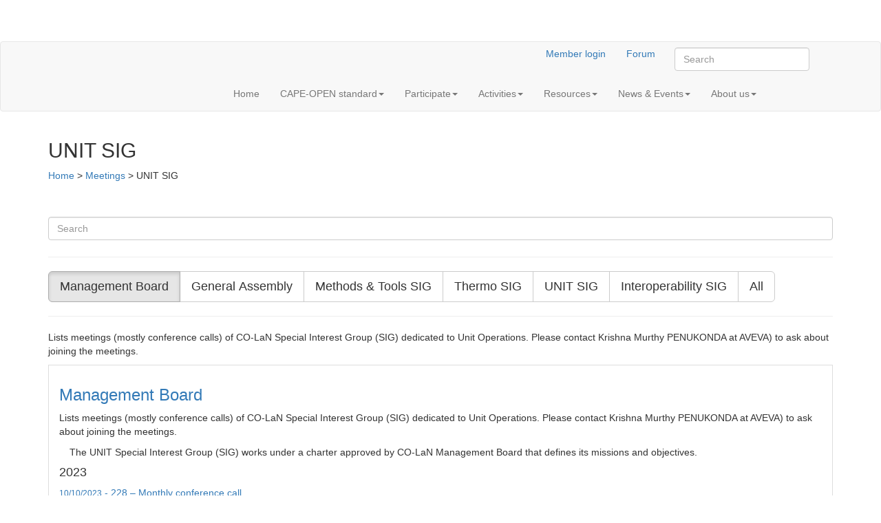

--- FILE ---
content_type: text/html; charset=UTF-8
request_url: https://www.colan.org/category/meetings/5-unit-sig/
body_size: 55579
content:
<!doctype html> <!--[if IEMobile 7 ]><html lang="en-US"class="no-js iem7"> <![endif]--> <!--[if lt IE 7 ]><html lang="en-US" class="no-js ie6"> <![endif]--> <!--[if IE 7 ]><html lang="en-US" class="no-js ie7"> <![endif]--> <!--[if IE 8 ]><html lang="en-US" class="no-js ie8"> <![endif]--> <!--[if (gte IE 9)|(gt IEMobile 7)|!(IEMobile)|!(IE)]><!--><html lang="en-US" class="no-js"><!--<![endif]--><head><meta charset="utf-8"><meta http-equiv="X-UA-Compatible" content="IE=edge,chrome=1"><title>UNIT SIG | the CAPE-OPEN Laboratories Network</title><meta name="viewport" content="width=device-width, initial-scale=1.0"><link rel="pingback" href="https://www.colan.org/xmlrpc.php"><link rel="alternate" type="application/atom+xml" title="CO-LaN Web Feed" href="https://www.colan.org/feed/atom/" />  <script data-cfasync="false" data-no-defer="1" data-no-minify="1" data-no-optimize="1">var ewww_webp_supported=!1;function check_webp_feature(A,e){var w;e=void 0!==e?e:function(){},ewww_webp_supported?e(ewww_webp_supported):((w=new Image).onload=function(){ewww_webp_supported=0<w.width&&0<w.height,e&&e(ewww_webp_supported)},w.onerror=function(){e&&e(!1)},w.src="data:image/webp;base64,"+{alpha:"UklGRkoAAABXRUJQVlA4WAoAAAAQAAAAAAAAAAAAQUxQSAwAAAARBxAR/Q9ERP8DAABWUDggGAAAABQBAJ0BKgEAAQAAAP4AAA3AAP7mtQAAAA=="}[A])}check_webp_feature("alpha");</script><script data-cfasync="false" data-no-defer="1" data-no-minify="1" data-no-optimize="1">var Arrive=function(c,w){"use strict";if(c.MutationObserver&&"undefined"!=typeof HTMLElement){var r,a=0,u=(r=HTMLElement.prototype.matches||HTMLElement.prototype.webkitMatchesSelector||HTMLElement.prototype.mozMatchesSelector||HTMLElement.prototype.msMatchesSelector,{matchesSelector:function(e,t){return e instanceof HTMLElement&&r.call(e,t)},addMethod:function(e,t,r){var a=e[t];e[t]=function(){return r.length==arguments.length?r.apply(this,arguments):"function"==typeof a?a.apply(this,arguments):void 0}},callCallbacks:function(e,t){t&&t.options.onceOnly&&1==t.firedElems.length&&(e=[e[0]]);for(var r,a=0;r=e[a];a++)r&&r.callback&&r.callback.call(r.elem,r.elem);t&&t.options.onceOnly&&1==t.firedElems.length&&t.me.unbindEventWithSelectorAndCallback.call(t.target,t.selector,t.callback)},checkChildNodesRecursively:function(e,t,r,a){for(var i,n=0;i=e[n];n++)r(i,t,a)&&a.push({callback:t.callback,elem:i}),0<i.childNodes.length&&u.checkChildNodesRecursively(i.childNodes,t,r,a)},mergeArrays:function(e,t){var r,a={};for(r in e)e.hasOwnProperty(r)&&(a[r]=e[r]);for(r in t)t.hasOwnProperty(r)&&(a[r]=t[r]);return a},toElementsArray:function(e){return e=void 0!==e&&("number"!=typeof e.length||e===c)?[e]:e}}),e=(l.prototype.addEvent=function(e,t,r,a){a={target:e,selector:t,options:r,callback:a,firedElems:[]};return this._beforeAdding&&this._beforeAdding(a),this._eventsBucket.push(a),a},l.prototype.removeEvent=function(e){for(var t,r=this._eventsBucket.length-1;t=this._eventsBucket[r];r--)e(t)&&(this._beforeRemoving&&this._beforeRemoving(t),(t=this._eventsBucket.splice(r,1))&&t.length&&(t[0].callback=null))},l.prototype.beforeAdding=function(e){this._beforeAdding=e},l.prototype.beforeRemoving=function(e){this._beforeRemoving=e},l),t=function(i,n){var o=new e,l=this,s={fireOnAttributesModification:!1};return o.beforeAdding(function(t){var e=t.target;e!==c.document&&e!==c||(e=document.getElementsByTagName("html")[0]);var r=new MutationObserver(function(e){n.call(this,e,t)}),a=i(t.options);r.observe(e,a),t.observer=r,t.me=l}),o.beforeRemoving(function(e){e.observer.disconnect()}),this.bindEvent=function(e,t,r){t=u.mergeArrays(s,t);for(var a=u.toElementsArray(this),i=0;i<a.length;i++)o.addEvent(a[i],e,t,r)},this.unbindEvent=function(){var r=u.toElementsArray(this);o.removeEvent(function(e){for(var t=0;t<r.length;t++)if(this===w||e.target===r[t])return!0;return!1})},this.unbindEventWithSelectorOrCallback=function(r){var a=u.toElementsArray(this),i=r,e="function"==typeof r?function(e){for(var t=0;t<a.length;t++)if((this===w||e.target===a[t])&&e.callback===i)return!0;return!1}:function(e){for(var t=0;t<a.length;t++)if((this===w||e.target===a[t])&&e.selector===r)return!0;return!1};o.removeEvent(e)},this.unbindEventWithSelectorAndCallback=function(r,a){var i=u.toElementsArray(this);o.removeEvent(function(e){for(var t=0;t<i.length;t++)if((this===w||e.target===i[t])&&e.selector===r&&e.callback===a)return!0;return!1})},this},i=new function(){var s={fireOnAttributesModification:!1,onceOnly:!1,existing:!1};function n(e,t,r){return!(!u.matchesSelector(e,t.selector)||(e._id===w&&(e._id=a++),-1!=t.firedElems.indexOf(e._id)))&&(t.firedElems.push(e._id),!0)}var c=(i=new t(function(e){var t={attributes:!1,childList:!0,subtree:!0};return e.fireOnAttributesModification&&(t.attributes=!0),t},function(e,i){e.forEach(function(e){var t=e.addedNodes,r=e.target,a=[];null!==t&&0<t.length?u.checkChildNodesRecursively(t,i,n,a):"attributes"===e.type&&n(r,i)&&a.push({callback:i.callback,elem:r}),u.callCallbacks(a,i)})})).bindEvent;return i.bindEvent=function(e,t,r){t=void 0===r?(r=t,s):u.mergeArrays(s,t);var a=u.toElementsArray(this);if(t.existing){for(var i=[],n=0;n<a.length;n++)for(var o=a[n].querySelectorAll(e),l=0;l<o.length;l++)i.push({callback:r,elem:o[l]});if(t.onceOnly&&i.length)return r.call(i[0].elem,i[0].elem);setTimeout(u.callCallbacks,1,i)}c.call(this,e,t,r)},i},o=new function(){var a={};function i(e,t){return u.matchesSelector(e,t.selector)}var n=(o=new t(function(){return{childList:!0,subtree:!0}},function(e,r){e.forEach(function(e){var t=e.removedNodes,e=[];null!==t&&0<t.length&&u.checkChildNodesRecursively(t,r,i,e),u.callCallbacks(e,r)})})).bindEvent;return o.bindEvent=function(e,t,r){t=void 0===r?(r=t,a):u.mergeArrays(a,t),n.call(this,e,t,r)},o};d(HTMLElement.prototype),d(NodeList.prototype),d(HTMLCollection.prototype),d(HTMLDocument.prototype),d(Window.prototype);var n={};return s(i,n,"unbindAllArrive"),s(o,n,"unbindAllLeave"),n}function l(){this._eventsBucket=[],this._beforeAdding=null,this._beforeRemoving=null}function s(e,t,r){u.addMethod(t,r,e.unbindEvent),u.addMethod(t,r,e.unbindEventWithSelectorOrCallback),u.addMethod(t,r,e.unbindEventWithSelectorAndCallback)}function d(e){e.arrive=i.bindEvent,s(i,e,"unbindArrive"),e.leave=o.bindEvent,s(o,e,"unbindLeave")}}(window,void 0),ewww_webp_supported=!1;function check_webp_feature(e,t){var r;ewww_webp_supported?t(ewww_webp_supported):((r=new Image).onload=function(){ewww_webp_supported=0<r.width&&0<r.height,t(ewww_webp_supported)},r.onerror=function(){t(!1)},r.src="data:image/webp;base64,"+{alpha:"UklGRkoAAABXRUJQVlA4WAoAAAAQAAAAAAAAAAAAQUxQSAwAAAARBxAR/Q9ERP8DAABWUDggGAAAABQBAJ0BKgEAAQAAAP4AAA3AAP7mtQAAAA==",animation:"UklGRlIAAABXRUJQVlA4WAoAAAASAAAAAAAAAAAAQU5JTQYAAAD/////AABBTk1GJgAAAAAAAAAAAAAAAAAAAGQAAABWUDhMDQAAAC8AAAAQBxAREYiI/gcA"}[e])}function ewwwLoadImages(e){if(e){for(var t=document.querySelectorAll(".batch-image img, .image-wrapper a, .ngg-pro-masonry-item a, .ngg-galleria-offscreen-seo-wrapper a"),r=0,a=t.length;r<a;r++)ewwwAttr(t[r],"data-src",t[r].getAttribute("data-webp")),ewwwAttr(t[r],"data-thumbnail",t[r].getAttribute("data-webp-thumbnail"));for(var i=document.querySelectorAll(".rev_slider ul li"),r=0,a=i.length;r<a;r++){ewwwAttr(i[r],"data-thumb",i[r].getAttribute("data-webp-thumb"));for(var n=1;n<11;)ewwwAttr(i[r],"data-param"+n,i[r].getAttribute("data-webp-param"+n)),n++}for(r=0,a=(i=document.querySelectorAll(".rev_slider img")).length;r<a;r++)ewwwAttr(i[r],"data-lazyload",i[r].getAttribute("data-webp-lazyload"));for(var o=document.querySelectorAll("div.woocommerce-product-gallery__image"),r=0,a=o.length;r<a;r++)ewwwAttr(o[r],"data-thumb",o[r].getAttribute("data-webp-thumb"))}for(var l=document.querySelectorAll("video"),r=0,a=l.length;r<a;r++)ewwwAttr(l[r],"poster",e?l[r].getAttribute("data-poster-webp"):l[r].getAttribute("data-poster-image"));for(var s,c=document.querySelectorAll("img.ewww_webp_lazy_load"),r=0,a=c.length;r<a;r++)e&&(ewwwAttr(c[r],"data-lazy-srcset",c[r].getAttribute("data-lazy-srcset-webp")),ewwwAttr(c[r],"data-srcset",c[r].getAttribute("data-srcset-webp")),ewwwAttr(c[r],"data-lazy-src",c[r].getAttribute("data-lazy-src-webp")),ewwwAttr(c[r],"data-src",c[r].getAttribute("data-src-webp")),ewwwAttr(c[r],"data-orig-file",c[r].getAttribute("data-webp-orig-file")),ewwwAttr(c[r],"data-medium-file",c[r].getAttribute("data-webp-medium-file")),ewwwAttr(c[r],"data-large-file",c[r].getAttribute("data-webp-large-file")),null!=(s=c[r].getAttribute("srcset"))&&!1!==s&&s.includes("R0lGOD")&&ewwwAttr(c[r],"src",c[r].getAttribute("data-lazy-src-webp"))),c[r].className=c[r].className.replace(/\bewww_webp_lazy_load\b/,"");for(var w=document.querySelectorAll(".ewww_webp"),r=0,a=w.length;r<a;r++)e?(ewwwAttr(w[r],"srcset",w[r].getAttribute("data-srcset-webp")),ewwwAttr(w[r],"src",w[r].getAttribute("data-src-webp")),ewwwAttr(w[r],"data-orig-file",w[r].getAttribute("data-webp-orig-file")),ewwwAttr(w[r],"data-medium-file",w[r].getAttribute("data-webp-medium-file")),ewwwAttr(w[r],"data-large-file",w[r].getAttribute("data-webp-large-file")),ewwwAttr(w[r],"data-large_image",w[r].getAttribute("data-webp-large_image")),ewwwAttr(w[r],"data-src",w[r].getAttribute("data-webp-src"))):(ewwwAttr(w[r],"srcset",w[r].getAttribute("data-srcset-img")),ewwwAttr(w[r],"src",w[r].getAttribute("data-src-img"))),w[r].className=w[r].className.replace(/\bewww_webp\b/,"ewww_webp_loaded");window.jQuery&&jQuery.fn.isotope&&jQuery.fn.imagesLoaded&&(jQuery(".fusion-posts-container-infinite").imagesLoaded(function(){jQuery(".fusion-posts-container-infinite").hasClass("isotope")&&jQuery(".fusion-posts-container-infinite").isotope()}),jQuery(".fusion-portfolio:not(.fusion-recent-works) .fusion-portfolio-wrapper").imagesLoaded(function(){jQuery(".fusion-portfolio:not(.fusion-recent-works) .fusion-portfolio-wrapper").isotope()}))}function ewwwWebPInit(e){ewwwLoadImages(e),ewwwNggLoadGalleries(e),document.arrive(".ewww_webp",function(){ewwwLoadImages(e)}),document.arrive(".ewww_webp_lazy_load",function(){ewwwLoadImages(e)}),document.arrive("videos",function(){ewwwLoadImages(e)}),"loading"==document.readyState?document.addEventListener("DOMContentLoaded",ewwwJSONParserInit):("undefined"!=typeof galleries&&ewwwNggParseGalleries(e),ewwwWooParseVariations(e))}function ewwwAttr(e,t,r){null!=r&&!1!==r&&e.setAttribute(t,r)}function ewwwJSONParserInit(){"undefined"!=typeof galleries&&check_webp_feature("alpha",ewwwNggParseGalleries),check_webp_feature("alpha",ewwwWooParseVariations)}function ewwwWooParseVariations(e){if(e)for(var t=document.querySelectorAll("form.variations_form"),r=0,a=t.length;r<a;r++){var i=t[r].getAttribute("data-product_variations"),n=!1;try{for(var o in i=JSON.parse(i))void 0!==i[o]&&void 0!==i[o].image&&(void 0!==i[o].image.src_webp&&(i[o].image.src=i[o].image.src_webp,n=!0),void 0!==i[o].image.srcset_webp&&(i[o].image.srcset=i[o].image.srcset_webp,n=!0),void 0!==i[o].image.full_src_webp&&(i[o].image.full_src=i[o].image.full_src_webp,n=!0),void 0!==i[o].image.gallery_thumbnail_src_webp&&(i[o].image.gallery_thumbnail_src=i[o].image.gallery_thumbnail_src_webp,n=!0),void 0!==i[o].image.thumb_src_webp&&(i[o].image.thumb_src=i[o].image.thumb_src_webp,n=!0));n&&ewwwAttr(t[r],"data-product_variations",JSON.stringify(i))}catch(e){}}}function ewwwNggParseGalleries(e){if(e)for(var t in galleries){var r=galleries[t];galleries[t].images_list=ewwwNggParseImageList(r.images_list)}}function ewwwNggLoadGalleries(e){e&&document.addEventListener("ngg.galleria.themeadded",function(e,t){window.ngg_galleria._create_backup=window.ngg_galleria.create,window.ngg_galleria.create=function(e,t){var r=$(e).data("id");return galleries["gallery_"+r].images_list=ewwwNggParseImageList(galleries["gallery_"+r].images_list),window.ngg_galleria._create_backup(e,t)}})}function ewwwNggParseImageList(e){for(var t in e){var r=e[t];if(void 0!==r["image-webp"]&&(e[t].image=r["image-webp"],delete e[t]["image-webp"]),void 0!==r["thumb-webp"]&&(e[t].thumb=r["thumb-webp"],delete e[t]["thumb-webp"]),void 0!==r.full_image_webp&&(e[t].full_image=r.full_image_webp,delete e[t].full_image_webp),void 0!==r.srcsets)for(var a in r.srcsets)nggSrcset=r.srcsets[a],void 0!==r.srcsets[a+"-webp"]&&(e[t].srcsets[a]=r.srcsets[a+"-webp"],delete e[t].srcsets[a+"-webp"]);if(void 0!==r.full_srcsets)for(var i in r.full_srcsets)nggFSrcset=r.full_srcsets[i],void 0!==r.full_srcsets[i+"-webp"]&&(e[t].full_srcsets[i]=r.full_srcsets[i+"-webp"],delete e[t].full_srcsets[i+"-webp"])}return e}check_webp_feature("alpha",ewwwWebPInit);</script><meta name='robots' content='max-image-preview:large' /><link rel='dns-prefetch' href='//s.w.org' /> <script type="text/javascript">window._wpemojiSettings = {"baseUrl":"https:\/\/s.w.org\/images\/core\/emoji\/13.1.0\/72x72\/","ext":".png","svgUrl":"https:\/\/s.w.org\/images\/core\/emoji\/13.1.0\/svg\/","svgExt":".svg","source":{"concatemoji":"https:\/\/www.colan.org\/wp-includes\/js\/wp-emoji-release.min.js"}};
			!function(e,a,t){var n,r,o,i=a.createElement("canvas"),p=i.getContext&&i.getContext("2d");function s(e,t){var a=String.fromCharCode;p.clearRect(0,0,i.width,i.height),p.fillText(a.apply(this,e),0,0);e=i.toDataURL();return p.clearRect(0,0,i.width,i.height),p.fillText(a.apply(this,t),0,0),e===i.toDataURL()}function c(e){var t=a.createElement("script");t.src=e,t.defer=t.type="text/javascript",a.getElementsByTagName("head")[0].appendChild(t)}for(o=Array("flag","emoji"),t.supports={everything:!0,everythingExceptFlag:!0},r=0;r<o.length;r++)t.supports[o[r]]=function(e){if(!p||!p.fillText)return!1;switch(p.textBaseline="top",p.font="600 32px Arial",e){case"flag":return s([127987,65039,8205,9895,65039],[127987,65039,8203,9895,65039])?!1:!s([55356,56826,55356,56819],[55356,56826,8203,55356,56819])&&!s([55356,57332,56128,56423,56128,56418,56128,56421,56128,56430,56128,56423,56128,56447],[55356,57332,8203,56128,56423,8203,56128,56418,8203,56128,56421,8203,56128,56430,8203,56128,56423,8203,56128,56447]);case"emoji":return!s([10084,65039,8205,55357,56613],[10084,65039,8203,55357,56613])}return!1}(o[r]),t.supports.everything=t.supports.everything&&t.supports[o[r]],"flag"!==o[r]&&(t.supports.everythingExceptFlag=t.supports.everythingExceptFlag&&t.supports[o[r]]);t.supports.everythingExceptFlag=t.supports.everythingExceptFlag&&!t.supports.flag,t.DOMReady=!1,t.readyCallback=function(){t.DOMReady=!0},t.supports.everything||(n=function(){t.readyCallback()},a.addEventListener?(a.addEventListener("DOMContentLoaded",n,!1),e.addEventListener("load",n,!1)):(e.attachEvent("onload",n),a.attachEvent("onreadystatechange",function(){"complete"===a.readyState&&t.readyCallback()})),(n=t.source||{}).concatemoji?c(n.concatemoji):n.wpemoji&&n.twemoji&&(c(n.twemoji),c(n.wpemoji)))}(window,document,window._wpemojiSettings);</script> <style type="text/css">img.wp-smiley,
img.emoji {
	display: inline !important;
	border: none !important;
	box-shadow: none !important;
	height: 1em !important;
	width: 1em !important;
	margin: 0 .07em !important;
	vertical-align: -0.1em !important;
	background: none !important;
	padding: 0 !important;
}</style><link rel='stylesheet' id='embed-pdf-viewer-css'  href='https://www.colan.org/wp-content/cache/autoptimize/css/autoptimize_single_1ab9b4c1b9c0c9ee12dce6b6419a9d0b.css' type='text/css' media='screen' /><link rel='stylesheet' id='wp-block-library-css'  href='https://www.colan.org/wp-includes/css/dist/block-library/style.min.css' type='text/css' media='all' /><style id='aab-accordion-block-style-inline-css' type='text/css'>.wp-block-aab-accordion-block{overflow:hidden}.wp-block-aab-accordion-block.aab__accordion_disabled{pointer-events:none!important}.wp-block-aab-accordion-block a.aab__accordion_link{display:block;text-decoration:none!important}.wp-block-aab-accordion-block .aab__accordion_head{align-items:center;cursor:pointer;display:flex}.wp-block-aab-accordion-block .aab__accordion_head .aab__accordion_icon{border-radius:50%;height:20px;width:20px}.wp-block-aab-accordion-block .aab__accordion_head.aab_right_icon{flex-direction:row}.wp-block-aab-accordion-block .aab__accordion_head.aab_left_icon{flex-direction:row-reverse}.wp-block-aab-accordion-block .aab__accordion_head .aab__accordion_heading.aab_right_icon{flex:1;margin-right:20px}.wp-block-aab-accordion-block .aab__accordion_head .aab__accordion_heading.aab_left_icon{flex:1;margin-left:20px}.wp-block-aab-accordion-block .collapse-icon span{display:block}.wp-block-aab-accordion-block .aab__accordion_body{display:none}.wp-block-aab-accordion-block .aab__accordion_body.aab__accordion_body--show{display:block}</style><style id='aab-accordion-item-style-inline-css' type='text/css'>.wp-block-aab-accordion-item{overflow:hidden}.wp-block-aab-accordion-item .aagb__accordion_head{align-items:center;cursor:pointer;display:flex;justify-content:space-between}.wp-block-aab-accordion-item .aagb__accordion_head .aagb__accordion_icon{border-radius:50%;height:20px;width:20px}.wp-block-aab-accordion-item .aagb__accordion_head.aagb_right_icon{flex-direction:row}.wp-block-aab-accordion-item .aagb__accordion_head.aagb_left_icon{flex-direction:row-reverse}.wp-block-aab-accordion-item .aagb__accordion_head .aagb__accordion_heading.aagb_right_icon{flex:1;margin-right:20px}.wp-block-aab-accordion-item .aagb__accordion_head .aagb__accordion_heading.aagb_left_icon{flex:1;margin-left:20px}.wp-block-aab-accordion-item .collapse-icon span{display:block}.wp-block-aab-accordion-item .aagb__accordion_body{display:none}</style><link rel='stylesheet' id='dashicons-css'  href='https://www.colan.org/wp-includes/css/dashicons.min.css' type='text/css' media='all' /><link rel='stylesheet' id='eeb-css-frontend-css'  href='https://www.colan.org/wp-content/cache/autoptimize/css/autoptimize_single_54d4eedc552c499c4a8d6b89c23d3df1.css' type='text/css' media='all' /><link rel='stylesheet' id='responsive-lightbox-swipebox-css'  href='https://www.colan.org/wp-content/plugins/responsive-lightbox/assets/swipebox/swipebox.min.css' type='text/css' media='all' /><link rel='stylesheet' id='SearchAutocomplete-theme-css'  href='https://www.colan.org/wp-content/plugins/search-autocomplete/css/aristo/jquery-ui-aristo.min.css' type='text/css' media='all' /><link rel='stylesheet' id='lazyload-video-css-css'  href='https://www.colan.org/wp-content/cache/autoptimize/css/autoptimize_single_38629538949c9bb629712b40de31c2e4.css' type='text/css' media='all' /><style id='lazyload-video-css-inline-css' type='text/css'>.entry-content a.lazy-load-youtube, a.lazy-load-youtube, .lazy-load-vimeo{ background-size: cover; }.titletext.youtube { display: none; }.lazy-load-div:before { content: "\25B6"; text-shadow: 0px 0px 60px rgba(0,0,0,0.8); }</style><link rel='stylesheet' id='wpbs-css'  href='https://www.colan.org/wp-content/themes/wordpress-bootstrap-master/library/dist/css/styles.f6413c85.min.css' type='text/css' media='all' /><link rel='stylesheet' id='wpbs-style-css'  href='https://www.colan.org/wp-content/cache/autoptimize/css/autoptimize_single_d7173ccc1600eae06ba612f126a3a52c.css' type='text/css' media='all' /><link rel='stylesheet' id='twitterbootstrap-galleries-css'  href='https://www.colan.org/wp-content/plugins/twitter-bootstrap-galleries/css/twitterbootstrap-galleries.css' type='text/css' media='all' /><link rel='stylesheet' id='__EPYT__style-css'  href='https://www.colan.org/wp-content/plugins/youtube-embed-plus/styles/ytprefs.min.css' type='text/css' media='all' /><style id='__EPYT__style-inline-css' type='text/css'>.epyt-gallery-thumb {
                        width: 33.333%;
                }</style> <script type='text/javascript' src='https://www.colan.org/wp-includes/js/jquery/jquery.min.js' id='jquery-core-js'></script> <script type='text/javascript' src='https://www.colan.org/wp-includes/js/jquery/jquery-migrate.min.js' id='jquery-migrate-js'></script> <script type='text/javascript' src='https://www.colan.org/wp-content/cache/autoptimize/js/autoptimize_single_2c542c9989f589cd5318f5cef6a9ecd7.js' id='eeb-js-frontend-js'></script> <script type='text/javascript' src='https://www.colan.org/wp-content/plugins/responsive-lightbox/assets/swipebox/jquery.swipebox.min.js' id='responsive-lightbox-swipebox-js'></script> <script type='text/javascript' src='https://www.colan.org/wp-includes/js/underscore.min.js' id='underscore-js'></script> <script type='text/javascript' src='https://www.colan.org/wp-content/plugins/responsive-lightbox/assets/infinitescroll/infinite-scroll.pkgd.min.js' id='responsive-lightbox-infinite-scroll-js'></script> <script type='text/javascript' id='responsive-lightbox-js-before'>var rlArgs = {"script":"swipebox","selector":"lightbox","customEvents":"","activeGalleries":true,"animation":true,"hideCloseButtonOnMobile":false,"removeBarsOnMobile":false,"hideBars":true,"hideBarsDelay":5000,"videoMaxWidth":1080,"useSVG":true,"loopAtEnd":false,"woocommerce_gallery":false,"ajaxurl":"https:\/\/www.colan.org\/wp-admin\/admin-ajax.php","nonce":"12d835bc2f","preview":false,"postId":15974,"scriptExtension":false};</script> <script type='text/javascript' src='https://www.colan.org/wp-content/cache/autoptimize/js/autoptimize_single_68f8af044f685b84c7d49ac2356acabf.js' id='responsive-lightbox-js'></script> <script type='text/javascript' src='https://www.colan.org/wp-content/cache/autoptimize/js/autoptimize_single_3f0c5a5f186e8aaa48ab29b12a012ae3.js' id='bootstrap-js'></script> <script type='text/javascript' src='https://www.colan.org/wp-content/themes/wordpress-bootstrap-master/library/dist/js/scripts.d1e3d952.min.js' id='wpbs-js-js'></script> <script type='text/javascript' src='https://www.colan.org/wp-content/cache/autoptimize/js/autoptimize_single_fa256f3ccede40de3caff0ec698db0ef.js' id='modernizr-js'></script> <script type='text/javascript' id='__ytprefs__-js-extra'>var _EPYT_ = {"ajaxurl":"https:\/\/www.colan.org\/wp-admin\/admin-ajax.php","security":"894c840019","gallery_scrolloffset":"20","eppathtoscripts":"https:\/\/www.colan.org\/wp-content\/plugins\/youtube-embed-plus\/scripts\/","eppath":"https:\/\/www.colan.org\/wp-content\/plugins\/youtube-embed-plus\/","epresponsiveselector":"[\"iframe.__youtube_prefs__\",\"iframe[src*='youtube.com']\",\"iframe[src*='youtube-nocookie.com']\",\"iframe[data-ep-src*='youtube.com']\",\"iframe[data-ep-src*='youtube-nocookie.com']\",\"iframe[data-ep-gallerysrc*='youtube.com']\"]","epdovol":"1","version":"14.1.6.3","evselector":"iframe.__youtube_prefs__[src], iframe[src*=\"youtube.com\/embed\/\"], iframe[src*=\"youtube-nocookie.com\/embed\/\"]","ajax_compat":"","maxres_facade":"eager","ytapi_load":"light","pause_others":"","stopMobileBuffer":"1","facade_mode":"","not_live_on_channel":"","vi_active":"","vi_js_posttypes":[]};</script> <script type='text/javascript' src='https://www.colan.org/wp-content/plugins/youtube-embed-plus/scripts/ytprefs.min.js' id='__ytprefs__-js'></script> <script type='text/javascript' id='whp3265front.js3417-js-extra'>var whp_local_data = {"add_url":"https:\/\/www.colan.org\/wp-admin\/post-new.php?post_type=event","ajaxurl":"https:\/\/www.colan.org\/wp-admin\/admin-ajax.php"};</script> <script type='text/javascript' src='https://www.colan.org/wp-content/cache/autoptimize/js/autoptimize_single_159c75c6824bd6d10ef4ab2fc08d1822.js' id='whp3265front.js3417-js'></script> <link rel="https://api.w.org/" href="https://www.colan.org/wp-json/" /><link rel="alternate" type="application/json" href="https://www.colan.org/wp-json/wp/v2/categories/8" /><style type="text/css">.recentcomments a{display:inline !important;padding:0 !important;margin:0 !important;}</style><noscript><style>.lazyload[data-src]{display:none !important;}</style></noscript><style>.lazyload{background-image:none !important;}.lazyload:before{background-image:none !important;}</style><style>.wp-block-gallery.is-cropped .blocks-gallery-item picture{height:100%;width:100%;}</style><style type="text/css" id="wp-custom-css">/* Réglage des titres H3 dans blog caroussel */
sow-carousel-item-title{
	word-wrap: break-word;
}</style> <!--[if lt IE 9]> <script src="http://css3-mediaqueries-js.googlecode.com/svn/trunk/css3-mediaqueries.js"></script> <![endif]--> <!--[if lt IE 9]> <script src="http://html5shim.googlecode.com/svn/trunk/html5.js"></script> <![endif]--> <!--[if lt IE 9]> <script type='text/javascript' src="http://cdnjs.cloudflare.com/ajax/libs/respond.js/1.4.2/respond.js"></script> <![endif]--></head><body class="archive category category-5-unit-sig category-8">
<script data-cfasync="false" data-no-defer="1" data-no-minify="1" data-no-optimize="1">if(typeof ewww_webp_supported==="undefined"){var ewww_webp_supported=!1}if(ewww_webp_supported){document.body.classList.add("webp-support")}</script><header role="banner" class="header"><div class="navbar navbar-default"><div class="container"><div class="links text-right"> <a href="https://colan.repositoryhosting.com/login" class="btn btn-colan">Member login</a> <a href="https://forum.colan.org/" target="_blank" class="btn btn-colan">Forum</a><form class="navbar-form navbar-right" role="search" method="get" id="searchform" action="https://www.colan.org/"><div class="form-group"> <input name="s" id="s" type="text" class="search-query form-control" autocomplete="off" placeholder="Search"></div> <a href="https://www.colan.org/feed/atom/"><picture><source   type="image/webp" data-srcset="/wp-content/themes/wordpress-bootstrap-master/images/feed.png.webp"><img src="[data-uri]" alt="CO-LaN Web Feed" data-eio="p" data-src="/wp-content/themes/wordpress-bootstrap-master/images/feed.png" decoding="async" class="lazyload" width="30" height="30" /><noscript><img src="/wp-content/themes/wordpress-bootstrap-master/images/feed.png" alt="CO-LaN Web Feed" data-eio="l" /></noscript></picture></a></form></div><div class="navbar-header"> <button type="button" class="navbar-toggle" data-toggle="collapse" data-target=".navbar-responsive-collapse"> <span class="icon-bar"></span> <span class="icon-bar"></span> <span class="icon-bar"></span> </button> <a class="navbar-brand" title="Expanding Process Modelling Capability through Software Interoperability Standards" href="https://www.colan.org"><picture><source   type="image/webp" data-srcset="https://www.colan.org/wp-content/themes/wordpress-bootstrap-master/images/colan.png.webp"><img src="[data-uri]" alt="the CAPE-OPEN Laboratories Network" class="img-responsive lazyload" data-eio="p" data-src="https://www.colan.org/wp-content/themes/wordpress-bootstrap-master/images/colan.png" decoding="async" width="239" height="65" /><noscript><img src="https://www.colan.org/wp-content/themes/wordpress-bootstrap-master/images/colan.png" alt="the CAPE-OPEN Laboratories Network" class="img-responsive" data-eio="l" /></noscript></picture></a></div><div class="collapse navbar-collapse navbar-responsive-collapse"><ul id="menu-main" class="nav navbar-nav"><li id="menu-item-5" class="menu-item menu-item-type-custom menu-item-object-custom"><a href="/">Home</a></li><li id="menu-item-2966" class="dropdown menu-item menu-item-type-post_type menu-item-object-page menu-item-has-children"><a href="https://www.colan.org/specifications/" class="dropdown-toggle" data-toggle="dropdown">CAPE-OPEN standard<b class="caret"></b></a><ul class="dropdown-menu"><li id="menu-item-3015" class="menu-item menu-item-type-post_type menu-item-object-page"><a href="https://www.colan.org/specifications/">Complete set</a></li><li id="menu-item-2923" class="menu-item menu-item-type-taxonomy menu-item-object-category"><a href="https://www.colan.org/category/specifications/businessinterfacespecifications/">Business interfaces</a></li><li id="menu-item-2746" class="menu-item menu-item-type-taxonomy menu-item-object-category"><a href="https://www.colan.org/category/specifications/commoninterfacespecifications/">Common interfaces</a></li><li id="menu-item-2724" class="menu-item menu-item-type-post_type menu-item-object-page"><a target="_blank" href="https://www.colan.org/cose-simulation-context-common-interface-specification/">Simulation Context</a></li></ul></li><li id="menu-item-7" class="dropdown menu-item menu-item-type-custom menu-item-object-custom menu-item-has-children"><a class="dropdown-toggle" data-toggle="dropdown">Participate<b class="caret"></b></a><ul class="dropdown-menu"><li id="menu-item-1826" class="menu-item menu-item-type-post_type menu-item-object-page"><a href="https://www.colan.org/the-organization/">The organization</a></li><li id="menu-item-1829" class="menu-item menu-item-type-taxonomy menu-item-object-category"><a href="https://www.colan.org/category/member/">Membership</a></li><li id="menu-item-1825" class="menu-item menu-item-type-post_type menu-item-object-page"><a href="https://www.colan.org/benefits/">Benefits</a></li><li id="menu-item-1827" class="menu-item menu-item-type-post_type menu-item-object-page"><a href="https://www.colan.org/become-a-member/">Become a member</a></li><li id="menu-item-1931" class="menu-item menu-item-type-custom menu-item-object-custom"><a target="_blank" href="https://forum.colan.org//">Forum</a></li><li id="menu-item-1866" class="menu-item menu-item-type-post_type menu-item-object-page"><a href="https://www.colan.org/contact-us/">Contact us</a></li></ul></li><li id="menu-item-8" class="dropdown menu-item menu-item-type-custom menu-item-object-custom menu-item-has-children"><a href="#" class="dropdown-toggle" data-toggle="dropdown">Activities<b class="caret"></b></a><ul class="dropdown-menu"><li id="menu-item-2788" class="menu-item menu-item-type-taxonomy menu-item-object-category"><a href="https://www.colan.org/category/sigs/">SIGs</a></li><li id="menu-item-1828" class="menu-item menu-item-type-taxonomy menu-item-object-category current-category-ancestor"><a href="https://www.colan.org/category/meetings/">Meetings</a></li></ul></li><li id="menu-item-9" class="dropdown menu-item menu-item-type-custom menu-item-object-custom menu-item-has-children"><a href="#" class="dropdown-toggle" data-toggle="dropdown">Resources<b class="caret"></b></a><ul class="dropdown-menu"><li id="menu-item-1917" class="menu-item menu-item-type-custom menu-item-object-custom"><a target="_blank" href="https://www.youtube.com/channel/UCzcNbwXet7QklFdyPMW8IqA">CAPE-OPEN channel</a></li><li id="menu-item-2880" class="menu-item menu-item-type-post_type menu-item-object-page"><a href="https://www.colan.org/software-tools/">Software tools</a></li><li id="menu-item-3499" class="menu-item menu-item-type-taxonomy menu-item-object-category"><a href="https://www.colan.org/category/training/">Training</a></li><li id="menu-item-1849" class="menu-item menu-item-type-taxonomy menu-item-object-category"><a href="https://www.colan.org/category/techpapers/">Technical Articles</a></li><li id="menu-item-5005" class="menu-item menu-item-type-taxonomy menu-item-object-category"><a href="https://www.colan.org/category/presentation/">Presentations</a></li><li id="menu-item-1831" class="menu-item menu-item-type-taxonomy menu-item-object-category"><a href="https://www.colan.org/category/experiences-projects/consultancyservices/">Consultancy Services</a></li></ul></li><li id="menu-item-1902" class="dropdown menu-item menu-item-type-custom menu-item-object-custom menu-item-has-children"><a href="https://www.colan.org/news" class="dropdown-toggle" data-toggle="dropdown">News &#038; Events<b class="caret"></b></a><ul class="dropdown-menu"><li id="menu-item-1901" class="menu-item menu-item-type-taxonomy menu-item-object-category"><a href="https://www.colan.org/category/news/">News</a></li><li id="menu-item-9835" class="menu-item menu-item-type-taxonomy menu-item-object-category"><a href="https://www.colan.org/category/events/">Events</a></li><li id="menu-item-15561" class="menu-item menu-item-type-post_type menu-item-object-page"><a href="https://www.colan.org/cape-open-newsletter-sign-up/">CAPE-OPEN Newsletter sign-up</a></li><li id="menu-item-1848" class="menu-item menu-item-type-taxonomy menu-item-object-category"><a href="https://www.colan.org/category/cape-open-awards/">CAPE-OPEN Awards</a></li></ul></li><li id="menu-item-11" class="dropdown menu-item menu-item-type-custom menu-item-object-custom menu-item-has-children"><a href="https://www.colan.org/general-information-on-co-lan/" class="dropdown-toggle" data-toggle="dropdown">About us<b class="caret"></b></a><ul class="dropdown-menu"><li id="menu-item-1843" class="menu-item menu-item-type-post_type menu-item-object-page"><a href="https://www.colan.org/activities/">Missions</a></li><li id="menu-item-1832" class="menu-item menu-item-type-taxonomy menu-item-object-category"><a href="https://www.colan.org/category/experiences-projects/experiences/">Experiences</a></li><li id="menu-item-1847" class="menu-item menu-item-type-post_type menu-item-object-page"><a href="https://www.colan.org/board-of-directors/">Board of Directors</a></li><li id="menu-item-1933" class="menu-item menu-item-type-taxonomy menu-item-object-category"><a href="https://www.colan.org/category/member/1-corporate-full-member/">Corporate Full Members</a></li><li id="menu-item-1932" class="menu-item menu-item-type-taxonomy menu-item-object-category"><a href="https://www.colan.org/category/member/2-corporate-associate-member/">Corporate Associate Members</a></li><li id="menu-item-1934" class="menu-item menu-item-type-taxonomy menu-item-object-category"><a href="https://www.colan.org/category/member/3-individual-associate-member/">Individual Associate Members</a></li><li id="menu-item-11556" class="menu-item menu-item-type-taxonomy menu-item-object-category"><a href="https://www.colan.org/category/formermember/">Former Members</a></li><li id="menu-item-1854" class="menu-item menu-item-type-taxonomy menu-item-object-category"><a href="https://www.colan.org/category/endorsement/">Endorsements</a></li><li id="menu-item-12325" class="menu-item menu-item-type-post_type menu-item-object-page"><a href="https://www.colan.org/giving/">Giving</a></li><li id="menu-item-1844" class="menu-item menu-item-type-taxonomy menu-item-object-category"><a href="https://www.colan.org/category/faq/">Frequently Asked Questions</a></li></ul></li></ul></div></div></div><div class="intro container default"><div class="text-left"><h2>UNIT SIG</h2><div class="breadcrumbs" xmlns:v="http://rdf.data-vocabulary.org/#"> <span typeof="v:Breadcrumb"><a rel="v:url" property="v:title" title="Go to the CAPE-OPEN Laboratories Network." href="https://www.colan.org" class="home">Home</a></span> &gt; <span typeof="v:Breadcrumb"><a rel="v:url" property="v:title" title="Go to the Meetings category archives." href="https://www.colan.org/category/meetings/" class="taxonomy category">Meetings</a></span> &gt; <span typeof="v:Breadcrumb"><span property="v:title">UNIT SIG</span></span></div></div></div></header><div class="main"><div class="container"><div id="content" class="clearfix row"><div id="main" class="col-sm-12 clearfix" role="main"><div class="page-header"><form class="" role="search" method="get" id="searchform" action="https://www.colan.org/"><div class="form-group"> <input name="s" id="s" type="text" class="search-query form-control" autocomplete="on" placeholder="Search"></div></form></div><div class="btn-group btn-group-lg" role="group" aria-label="..."> <button type="button" class="btn btn-default btnyear" id="12">Management Board</button> <button type="button" class="btn btn-default btnyear" id="390">General Assembly</button> <button type="button" class="btn btn-default btnyear" id="10">Methods &amp; Tools SIG</button> <button type="button" class="btn btn-default btnyear" id="9">Thermo SIG</button> <button type="button" class="btn btn-default btnyear" id="8">UNIT SIG</button> <button type="button" class="btn btn-default btnyear" id="11">Interoperability SIG</button> <button type="button" id="all" class="btn btn-default btnyear">All</button></div><hr /><p>Lists meetings (mostly conference calls) of CO-LaN Special Interest Group (SIG) dedicated to Unit Operations. Please contact Krishna Murthy PENUKONDA at AVEVA) to ask about joining the meetings.</p><ul class="list-group"> <script type="text/javascript">meeting_category=12;</script><li id="y12" class="year year list-group-item"><h3><a href="https://www.colan.org/category/meetings/1-board-of-directors/">Management Board</a></h3><p>Lists meetings (mostly conference calls) of CO-LaN Special Interest Group (SIG) dedicated to Unit Operations. Please contact Krishna Murthy PENUKONDA at AVEVA) to ask about joining the meetings.</p><div class="col-lg-12"><p>The UNIT Special Interest Group (SIG) works under a charter approved by CO-LaN Management Board that defines its missions and objectives.</p></div><ul class="list-unstyled arrows arrow_top"><h4>2023</h4><li><a href="https://www.colan.org/meetings/1-board-of-directors/228-monthly-conference-call/"><small>10/10/2023</small> - 228 &#8211; Monthly conference call</a><p>Face to face meeting at ENSIC in Nancy, France</p></li><li><a href="https://www.colan.org/meetings/1-board-of-directors/223-monthly-conference-call/"><small>04/13/2023</small> - 223 &#8211; Monthly conference call</a><p>Face to face meeting at BP in Sunbury, UK</p></li><li><a href="https://www.colan.org/meetings/1-board-of-directors/222-monthly-conference-call/"><small>03/17/2023</small> - 222 &#8211; Monthly conference call</a><p>Conference call from 4 pm till 5:30 pm</p></li><li><a href="https://www.colan.org/meetings/1-board-of-directors/221-monthly-conference-call/"><small>02/15/2023</small> - 221 &#8211; Monthly conference call</a><p>Conference call from 4 pm till 5:30 pm</p></li><li><a href="https://www.colan.org/meetings/1-board-of-directors/220-monthly-conference-call/"><small>01/18/2023</small> - 220 &#8211; Monthly conference call</a><p>Conference call from 9 am till 10:30 am</p></li><h4>2022</h4><li><a href="https://www.colan.org/meetings/1-board-of-directors/218-monthly-conference-call/"><small>11/21/2022</small> - 218 &#8211; Monthly conference call</a><p>Conference call from 10 am till 11:30 am</p></li><li><a href="https://www.colan.org/meetings/1-board-of-directors/217-monthly-conference-call/"><small>10/28/2022</small> - 217 &#8211; Monthly conference call</a><p>Conference call from 9 am till 10:30 am</p></li><li><a href="https://www.colan.org/meetings/1-board-of-directors/215-monthly-conference-call/"><small>08/26/2022</small> - 215 &#8211; Monthly conference call</a><p>Decisions on COBIA and CO-LaN Test Suite</p></li><li><a href="https://www.colan.org/meetings/1-board-of-directors/214-monthly-conference-call/"><small>07/08/2022</small> - 214 &#8211; Monthly conference call</a><p>Management of CAPE-OPEN 2022 Annual Meeting</p></li><li><a href="https://www.colan.org/meetings/1-board-of-directors/211-monthly-conference-call/"><small>04/12/2022</small> - 211 &#8211; Monthly conference call</a><p>New development step decided for Tester Suite</p></li><h4>2021</h4><li><a href="https://www.colan.org/meetings/1-board-of-directors/207-monthly-conference-call/"><small>12/09/2021</small> - 207 &#8211; Monthly conference call</a><p>From 3 pm till 4:30 pm CET</p></li><li><a href="https://www.colan.org/meetings/1-board-of-directors/203-monthly-conference-call/"><small>09/09/2021</small> - 203 &#8211; Monthly conference call</a><p>Budget/Projects/Membership/</p></li><li><a href="https://www.colan.org/meetings/1-board-of-directors/202-monthly-conference-call/"><small>07/28/2021</small> - 202 &#8211; Monthly conference call</a><p>Conference call at 2 pm</p></li><li><a href="https://www.colan.org/meetings/1-board-of-directors/199-monthly-conference-call/"><small>05/18/2021</small> - 199 &#8211; Monthly conference call</a><p>Conference call at 10 am</p></li><li><a href="https://www.colan.org/meetings/1-board-of-directors/198-monthly-conference-call/"><small>04/07/2021</small> - 198 &#8211; Monthly conference call</a><p>Conference call at 9 am</p></li><li><a href="https://www.colan.org/meetings/1-board-of-directors/197-monthly-conference-call/"><small>03/11/2021</small> - 197 &#8211; Monthly conference call</a><p>Conference call at 2 pm</p></li><li><a href="https://www.colan.org/meetings/1-board-of-directors/196-monthly-conference-call/"><small>02/11/2021</small> - 196 &#8211; Monthly conference call</a><p>Decisions on COBIA Phase III and testing suite</p></li><li><a href="https://www.colan.org/meetings/1-board-of-directors/195-monthly-conference-call/"><small>01/14/2021</small> - 195 &#8211; Monthly conference call</a><p>Required services arranged for 2021</p></li><h4>2020</h4><li><a href="https://www.colan.org/meetings/1-board-of-directors/182-monthly-conference-call/"><small>03/12/2020</small> - 182 &#8211; Monthly conference call</a><p>Progress on arrangements for software services</p></li><li><a href="https://www.colan.org/meetings/1-board-of-directors/181-monthly-conference-call/"><small>02/13/2020</small> - 181 &#8211; Monthly conference call</a><p>Progress on arrangements for software services</p></li><li><a href="https://www.colan.org/meetings/1-board-of-directors/180-monthly-conference-call/"><small>01/21/2020</small> - 180 &#8211; Monthly conference call</a><p>Conference call at 1:30 pm</p></li><h4>2019</h4><li><a href="https://www.colan.org/meetings/1-board-of-directors/173-monthly-conference-call/"><small>07/11/2019</small> - 173 &#8211; Monthly conference call</a><p>CAPE-OPEN 2018 Annual Meeting rated as a success</p></li><li><a href="https://www.colan.org/meetings/1-board-of-directors/170-face-to-face-meeting/"><small>04/02/2019</small> - 170 &#8211; Face to face meeting</a><p>First decisions on Consultancy Service requests for 2019</p></li><li><a href="https://www.colan.org/meetings/1-board-of-directors/167-monthly-conference-call/"><small>01/10/2019</small> - 167 &#8211; Monthly conference call</a><p>CAPE-OPEN 2018 Annual Meeting rated as a success</p></li><h4>2018</h4><li><a href="https://www.colan.org/meetings/1-board-of-directors/166-monthly-conference-call/"><small>12/13/2018</small> - 166 &#8211; Monthly conference call</a><p>Preparations for launching a new edition of the Consultancy Service Scheme</p></li><li><a href="https://www.colan.org/meetings/1-board-of-directors/165-monthly-conference-call/"><small>11/08/2018</small> - 165 &#8211; Monthly conference call</a><p>Renewed efforts to publicize the CAPE-OPEN survey</p></li><li><a href="https://www.colan.org/meetings/1-board-of-directors/162-monthly-conference-call/"><small>08/16/2018</small> - 162 &#8211; Monthly conference call</a><p>Preparation of CAPE-OPEN 2018 Annual Meeting and Annual General Meeting</p></li><li><a href="https://www.colan.org/meetings/1-board-of-directors/161-monthly-conference-call/"><small>07/12/2018</small> - 161 &#8211; Monthly conference call</a><p>Figuring out ways to boost response to survey</p></li><li><a href="https://www.colan.org/meetings/1-board-of-directors/160-monthly-conference-call/"><small>06/12/2018</small> - 160 &#8211; Monthly conference call</a><p>COBIA Phase II considered delivered</p></li><li><a href="https://www.colan.org/meetings/1-board-of-directors/159-monthly-conference-call/"><small>05/09/2018</small> - 159 &#8211; Monthly conference call</a><p>Way forward for certification process</p></li><h4>2017</h4><li><a href="https://www.colan.org/meetings/1-board-of-directors/154-monthly-conference-call/"><small>12/07/2017</small> - 154 &#8211; Monthly conference call</a><p>Project on CAPE-OPEN survey launched</p></li><li><a href="https://www.colan.org/meetings/1-board-of-directors/153-monthly-conference-call/"><small>11/09/2017</small> - 153 &#8211; Monthly conference call</a><p>From 3 pm till 4:30 pm CET</p></li><li><a href="https://www.colan.org/meetings/1-board-of-directors/152-face-to-face-meeting/"><small>10/11/2017</small> - 152 &#8211; Face to face meeting</a><p>Arrangements finalized for October 12 & 13 meetings</p></li><li><a href="https://www.colan.org/meetings/1-board-of-directors/151-monthly-conference-call/"><small>09/21/2017</small> - 151 &#8211; Monthly conference call</a><p>New Corporate Associate Member</p></li><li><a href="https://www.colan.org/meetings/1-board-of-directors/150-monthly-conference-call/"><small>08/17/2017</small> - 150 &#8211; Monthly conference call</a><p>Upcoming actions</p></li><li><a href="https://www.colan.org/meetings/1-board-of-directors/149-monthly-conference-call/"><small>07/17/2017</small> - 149 &#8211; Monthly conference call</a><p>Date and location of CAPE-OPEN 2017 Annual Meeting decided</p></li><li><a href="https://www.colan.org/meetings/1-board-of-directors/147-face-to-face-meeting/"><small>05/09/2017</small> - 147 &#8211; Face to face meeting</a><p>CAPE-OPEN Wikipedia page</p></li><li><a href="https://www.colan.org/meetings/1-board-of-directors/146-monthly-conference-call/"><small>04/13/2017</small> - 146 &#8211; Monthly conference call</a><p>Upcoming actions</p></li><li><a href="https://www.colan.org/meetings/1-board-of-directors/145-monthly-conference-call/"><small>03/09/2017</small> - 145 &#8211; Monthly conference call</a><p>Upcoming actions</p></li><li><a href="https://www.colan.org/meetings/1-board-of-directors/144-monthly-conference-call/"><small>02/09/2017</small> - 144 &#8211; Monthly conference call</a><p>Approval of Developer Guide for TLB/PIA installers</p></li><li><a href="https://www.colan.org/meetings/1-board-of-directors/143-monthly-conference-call/"><small>01/12/2017</small> - 143 &#8211; Monthly conference call</a><p>Progress on-going actions</p></li><h4>2016</h4><li><a href="https://www.colan.org/meetings/1-board-of-directors/142-monthly-conference-call/"><small>12/08/2016</small> - 142 &#8211; Monthly conference call</a><p>Agenda to be determined</p></li><li><a href="https://www.colan.org/meetings/1-board-of-directors/141-monthly-conference-call/"><small>11/10/2016</small> - 141 &#8211; Monthly conference call</a><p>Phase II of COBIA development approved</p></li><li><a href="https://www.colan.org/meetings/1-board-of-directors/140-face-to-face-meeting/"><small>10/04/2016</small> - 140 &#8211; Face to face meeting</a><p>Preparation of AGM</p></li><li><a href="https://www.colan.org/meetings/1-board-of-directors/139-monthly-conference-call/"><small>09/08/2016</small> - 139 &#8211; Monthly conference call</a><p>Hafnium Labs as new member of CO-LaN</p></li><li><a href="https://www.colan.org/meetings/1-board-of-directors/137-monthly-conference-call/"><small>08/22/2016</small> - 137 &#8211; Monthly conference call</a><p>Preparing for CAPE-OPEN 2016 Annual Meeting</p></li><li><a href="https://www.colan.org/meetings/1-board-of-directors/136-monthly-conference-call/"><small>07/14/2016</small> - 136 &#8211; Monthly conference call</a><p>Training, membership, award, specifications</p></li><li><a href="https://www.colan.org/meetings/1-board-of-directors/135-monthly-conference-call/"><small>06/08/2016</small> - 135 &#8211; Monthly conference call</a><p>Contracts, website, COBIA, membership</p></li><li><a href="https://www.colan.org/meetings/1-board-of-directors/134-monthly-conference-call/"><small>05/12/2016</small> - 134 &#8211; Monthly conference call</a><p>Location of CAPE-OPEN 2016 Annual Meeting confirmed</p></li><li><a href="https://www.colan.org/meetings/1-board-of-directors/133-face-to-face-meeting-and-conference-call/"><small>04/19/2016</small> - 133 &#8211; Face to face meeting and conference call</a><p>Target set for new website to go on-line</p></li><li><a href="https://www.colan.org/meetings/1-board-of-directors/132-monthly-conference-call/"><small>03/10/2016</small> - 132 &#8211; Monthly conference call</a><p>Funding decided for demonstration of feasibility for CAPE-OPEN dedicated middleware</p></li><li><a href="https://www.colan.org/meetings/1-board-of-directors/131-monthly-conference-call/"><small>02/18/2016</small> - 131 &#8211; Monthly conference call</a><p>Resources for interoperability testing, membership development</p></li><li><a href="https://www.colan.org/meetings/1-board-of-directors/130-monthly-conference-call/"><small>01/14/2016</small> - 130 &#8211; Monthly conference call</a><p>COBIA, Consultancy Services, membership development</p></li><h4>2015</h4><li><a href="https://www.colan.org/meetings/1-board-of-directors/129-monthly-conference-call/"><small>12/10/2015</small> - 129 &#8211; Monthly conference call</a><p>Welcome to Linde within CO-LaN and Management Board</p></li><li><a href="https://www.colan.org/meetings/1-board-of-directors/127-monthly-conference-call/"><small>11/12/2015</small> - 127 &#8211; Monthly conference call</a><p>Moving forward to CO-LaN extension</p></li><li><a href="https://www.colan.org/meetings/1-board-of-directors/126-physical-meeting/"><small>10/12/2015</small> - 126 &#8211; Face-to-face meeting</a><p>Reports to membership finalized</p></li><li><a href="https://www.colan.org/meetings/1-board-of-directors/125-monthly-conference-call/"><small>09/17/2015</small> - 125 &#8211; Monthly conference call</a><p>Final arrangements for CAPE-OPEN 2015 Annual Meeting</p></li><li><a href="https://www.colan.org/meetings/1-board-of-directors/124-monthly-conference-call/"><small>08/13/2015</small> - 124 &#8211; Monthly conference call</a><p>New Website development progress / CAPE-OPEN 2015 Annual Meeting arrangements</p></li><li><a href="https://www.colan.org/meetings/1-board-of-directors/july-15-2015-conference-call-2/"><small>07/15/2015</small> - 123 &#8211; Monthly conference call</a><p>CAPE-OPEN 2015 Annual Meeting / Software certification / Consultancy Services scheme</p></li><li><a href="https://www.colan.org/meetings/1-board-of-directors/meeting-test-2/"><small>06/18/2015</small> - 122 &#8211; Monthly conference call</a><p>Status review of CAPE-OPEN 2015 Annual Meeting. Review of nominees designated by membership for CAPE-OPEN 2014 Award.</p></li><li><a href="https://www.colan.org/meetings/1-board-of-directors/121-conference-call/"><small>05/13/2015</small> - 121 &#8211; Monthly Conference call</a><p>Initiates discussion on self-certification</p></li><li><a href="https://www.colan.org/meetings/1-board-of-directors/120-monthly-conference-call/"><small>04/16/2015</small> - 120 &#8211; Monthly conference call</a><p>Décisions taken on Consultancy Schèmes requests received.</p></li><li><a href="https://www.colan.org/meetings/1-board-of-directors/119-face-to-face-meeting/"><small>03/11/2015</small> - 119 &#8211; Face to face meeting</a><p>Modifications decided on new website design and structure / Extend deadline for Consultancy Services requests.</p></li><li><a href="https://www.colan.org/meetings/1-board-of-directors/118-monthly-conference-call/"><small>02/09/2015</small> - 118 &#8211; Monthly conference call</a><p>Launch Consultancy Services requests action.</p></li><li><a href="https://www.colan.org/meetings/1-board-of-directors/117-monthly-conference-call/"><small>01/15/2015</small> - 117 &#8211; Monthly conference call</a><p>Layout of new website home page validated.</p></li><h4>2014</h4><li><a href="https://www.colan.org/meetings/1-board-of-directors/116-monthly-conference-call/"><small>12/11/2014</small> - 116 &#8211; Monthly conference call</a><p>New individual members approved: Anatol GUTAK and Macias Jose</p></li><li><a href="https://www.colan.org/meetings/1-board-of-directors/105-monthly-conference-call/"><small>02/17/2014</small> - 105 &#8211; Monthly conference call</a><p>Specification life-cycle, communication through website, interoperability tests</p></li><li><a href="https://www.colan.org/meetings/1-board-of-directors/104-monthly-conference-call/"><small>01/09/2014</small> - 104 &#8211; Monthly conference call</a><p>Comparison of two website re-design offers</p></li><h4>2005</h4><li><a href="https://www.colan.org/meetings/1-board-of-directors/22-monthly-conference-call/"><small>04/26/2005</small> - 22 &#8211; Monthly conference call</a><p>Recipients of Consultancy Service Scheme express satisfaction</p></li><li><a href="https://www.colan.org/meetings/1-board-of-directors/20-monthly-conference-call/"><small>02/01/2005</small> - 20 &#8211; Monthly conference call</a><p>Comparison of two website re-design offers</p></li><h4>2002</h4><li><a href="https://www.colan.org/meetings/1-board-of-directors/04-monthly-conference-call/"><small>08/28/2002</small> - 04 &#8211; Monthly conference call</a><p>Many new Associate Members welcomed</p></li><h4>2001</h4><li><a href="https://www.colan.org/meetings/1-board-of-directors/02-physical-meeting/"><small>05/31/2001</small> - 02 &#8211; Physical meeting</a><p>CO-LaN Management Board held its meeting in Lyngby, Denmark, hosted by DTU.
Attendees: BP (represented by P. BANKS), ...</p></li></ul></li><li id="y390" class="year year list-group-item"><h3><a href="https://www.colan.org/category/meetings/2-agms/">General Assembly</a></h3><p>Lists meetings (mostly conference calls) of CO-LaN Special Interest Group (SIG) dedicated to Unit Operations. Please contact Krishna Murthy PENUKONDA at AVEVA) to ask about joining the meetings.</p><div class="col-lg-12"><p>The UNIT Special Interest Group (SIG) works under a charter approved by CO-LaN Management Board that defines its missions and objectives.</p></div><ul class="list-unstyled arrows arrow_top"><h4>2025</h4><li><a href="https://www.colan.org/news/2025annualmeeting/"><small>10/30/2025</small> - CAPE-OPEN 2025 Annual Meeting</a><p>CO-LaN is pleased to report the successful completion of the CAPE-OPEN 2025 Annual Meeting, held on October...</p></li><h4>2023</h4><li><a href="https://www.colan.org/news/annual-general-meeting-2023/"><small>10/12/2023</small> - Annual General Meeting 2023</a><p>Statutory meeting of CO-LaN for 2023</p></li><h4>2022</h4><li><a href="https://www.colan.org/news/annual-general-meeting-2022/"><small>09/21/2022</small> - Annual General Meeting 2022</a><p>Statutory meeting of CO-LaN for 2022</p></li><h4>2021</h4><li><a href="https://www.colan.org/news/annual-general-meeting-2021/"><small>10/28/2021</small> - Annual General Meeting 2021</a><p>Statutory meeting of CO-LaN for 2021</p></li><h4>2020</h4><li><a href="https://www.colan.org/news/annual-general-meeting-2020/"><small>10/15/2020</small> - Annual General Meeting 2020</a><p>First ever virtual General Assembly of Members</p></li><h4>2019</h4><li><a href="https://www.colan.org/news/annual-general-meeting-2019/"><small>10/23/2019</small> - Annual General Meeting 2019</a><p>Amsterdam, The Netherlands</p></li><h4>2018</h4><li><a href="https://www.colan.org/news/annual-general-meeting-2018/"><small>10/10/2018</small> - Annual General Meeting 2018</a><p>Ludwigshafen, Germany</p></li><h4>2017</h4><li><a href="https://www.colan.org/news/annual-general-meeting-2017/"><small>10/13/2017</small> - Annual General Meeting 2017</a><p>Sunbury, UK</p></li><h4>2016</h4><li><a href="https://www.colan.org/news/annual-general-meeting-2016/"><small>10/06/2016</small> - Annual General Meeting 2016</a><p>Call for more participation from members</p></li><h4>2015</h4><li><a href="https://www.colan.org/meetings/annual-general-meeting-2015/"><small>10/14/2015</small> - Annual General Meeting 2015</a><p>Amsterdam, The Netherlands</p></li><h4>2007</h4><li><a href="https://www.colan.org/meetings/annual-general-meeting-2007/"><small>03/08/2007</small> - Annual General Meeting 2007</a><p>Heidelberg, Germany</p></li><h4>2006</h4><li><a href="https://www.colan.org/meetings/annual-general-meeting-2006/"><small>03/09/2006</small> - Annual General Meeting 2006</a><p>Cannes, France</p></li><h4>2005</h4><li><a href="https://www.colan.org/meetings/annual-general-meeting-2005/"><small>02/17/2005</small> - Annual General Meeting 2005</a><p>Como, Italy</p></li><h4>2003</h4><li><a href="https://www.colan.org/meetings/annual-general-meeting-2003/"><small>02/04/2003</small> - Annual General Meeting 2003</a><p>Sunbury-on-Thames, UK</p></li><h4>2002</h4><li><a href="https://www.colan.org/meetings/annual-general-meeting-2002/"><small>03/23/2002</small> - Annual General Meeting 2002</a><p>Frankfurt, Germany</p></li><h4>2001</h4><li><a href="https://www.colan.org/meetings/annual-general-meeting-2001/"><small>12/04/2001</small> - Annual General Meeting 2001</a><p>Cambridge, UK</p></li></ul></li><li id="y10" class="year year list-group-item"><h3><a href="https://www.colan.org/category/meetings/3-methods-tools-sig/">Methods &amp; Tools SIG</a></h3><p>Lists meetings (mostly conference calls) of CO-LaN Special Interest Group (SIG) dedicated to Unit Operations. Please contact Krishna Murthy PENUKONDA at AVEVA) to ask about joining the meetings.</p><div class="col-lg-12"><p>The UNIT Special Interest Group (SIG) works under a charter approved by CO-LaN Management Board that defines its missions and objectives.</p></div><ul class="list-unstyled arrows arrow_top"><h4>2024</h4><li><a href="https://www.colan.org/meetings/3-methods-tools-sig/y2024-19-methods-and-tools-sig/"><small>06/11/2024</small> - Y2024-19: Methods and Tools</a><p>Conference call at 4 pm Central European Time</p></li><li><a href="https://www.colan.org/meetings/3-methods-tools-sig/y2024-12-methods-and-tools-sig-2/"><small>04/16/2024</small> - Y2024-13: Methods and Tools</a><p>Conference call at 4 pm Central European Time</p></li><li><a href="https://www.colan.org/meetings/3-methods-tools-sig/y2024-12-methods-and-tools-sig/"><small>03/26/2024</small> - Y2024-12: Methods and Tools</a><p>Conference call at 4 pm Central European Time</p></li><li><a href="https://www.colan.org/meetings/3-methods-tools-sig/y2024-11-methods-and-tools-sig/"><small>03/19/2024</small> - Y2024-11: Methods and Tools</a><p>Conference call at 4 pm Central European Time</p></li><h4>2023</h4><li><a href="https://www.colan.org/meetings/3-methods-tools-sig/y2023-34-methods-and-tools-sig/"><small>11/28/2023</small> - Y2023-34: Methods and Tools</a><p>Conference call at 4 pm Central European Time</p></li><li><a href="https://www.colan.org/meetings/3-methods-tools-sig/y2023-23-methods-and-tools-sig/"><small>08/29/2023</small> - Y2023-23: Threading models</a><p>Answers to comments made by Linde Engineering</p></li><li><a href="https://www.colan.org/meetings/3-methods-tools-sig/y2023-06-joint-meeting-mt-interop-sigs/"><small>06/06/2023</small> - Y2023-06 Joint meeting M&#038;T/Interop SIGs</a><p>CAPE-OPEN Version Number protocol progressed</p></li><li><a href="https://www.colan.org/meetings/3-methods-tools-sig/y2023-16-methods-and-tools-sig/"><small>06/06/2023</small> - Y2023-16: Specification of tests</a><p>Progress on specification of tests on ICapeIdentification implementations</p></li><li><a href="https://www.colan.org/meetings/3-methods-tools-sig/y2023-14-methods-and-tools-sig/"><small>05/16/2023</small> - Y2023-14: Threading models</a><p>Answers to comments made by Linde Engineering</p></li><li><a href="https://www.colan.org/meetings/3-methods-tools-sig/y2023-10-methods-and-tools-sig/"><small>04/04/2023</small> - Y2023-10: Versioning</a><p>Conference call at 5 pm Central European Time</p></li><li><a href="https://www.colan.org/meetings/3-methods-tools-sig/y2023-07-methods-and-tools-sig/"><small>03/14/2023</small> - Y2023-07: Versioning</a><p>Answers to comments made by Linde Engineering</p></li><li><a href="https://www.colan.org/meetings/3-methods-tools-sig/y2023-03-joint-meeting-mt-interop-sigs/"><small>03/07/2023</small> - Y2023-03 Joint meeting M&#038;T/Interop SIGs</a><p>Conference call at 4 pm C.E.S.T.</p></li><li><a href="https://www.colan.org/meetings/3-methods-tools-sig/y2023-02-joint-meeting-mt-interop-sigs/"><small>02/21/2023</small> - Y2023-02 Joint meeting M&#038;T/Interop SIGs</a><p>Decisions on design of next distribution of CAPE-OPEN Type Definitions</p></li><li><a href="https://www.colan.org/meetings/3-methods-tools-sig/y2023-04-methods-and-tools-sig/"><small>02/08/2023</small> - Y2023-04: Versioning</a><p>Inconsistencies removed</p></li><li><a href="https://www.colan.org/meetings/3-methods-tools-sig/y2023-02-methods-and-tools-sig/"><small>01/17/2023</small> - Y2023-02: COBIA and marshalling</a><p>Scope of Work Package 2 of COBIA Phase III</p></li><li><a href="https://www.colan.org/meetings/3-methods-tools-sig/y2023-01-methods-and-tools-sig/"><small>01/10/2023</small> - Y2023-01: COBIA</a><p>Conference call at 4 pm Central European Time</p></li><li><a href="https://www.colan.org/meetings/3-methods-tools-sig/y2023-01-joint-meeting-mt-interop-sigs/"><small>01/10/2023</small> - Y2023-01 Joint meeting M&#038;T/Interop SIGs</a><p>Progress on CAPE-OPEN version number</p></li><h4>2022</h4><li><a href="https://www.colan.org/meetings/3-methods-tools-sig/y2022-42-methods-and-tools-sig/"><small>12/20/2022</small> - Y2022-42: COBIA</a><p>CWAF-07 completed</p></li><li><a href="https://www.colan.org/meetings/3-methods-tools-sig/y2022-09-joint-meeting-mt-interop-sigs/"><small>12/13/2022</small> - Y2022-09 Joint meeting M&#038;T/Interop SIGs</a><p>Diagrams within versioning document progressed.</p></li><li><a href="https://www.colan.org/meetings/3-methods-tools-sig/y2022-41-methods-and-tools-sig/"><small>12/13/2022</small> - Y2022-41: COBIA / Threading</a><p>Explaining COBIA-COM threading interaction</p></li><li><a href="https://www.colan.org/meetings/3-methods-tools-sig/y2022-38-methods-and-tools-sig/"><small>11/15/2022</small> - Y2022-38: COBIA</a><p>Manager interface received / CAPE-OPEN versioning protocol progressed</p></li><li><a href="https://www.colan.org/meetings/3-methods-tools-sig/y2022-37-methods-and-tools-sig/"><small>11/08/2022</small> - Y2022-37: CAPE-OPEN versioning</a><p>Conference call at 4 pm Central European Time</p></li><li><a href="https://www.colan.org/meetings/3-methods-tools-sig/y2022-36-methods-and-tools-sig/"><small>11/01/2022</small> - Y2022-36: Manager and versioning</a><p>Manager interface received / CAPE-OPEN versioning protocol progressed</p></li><li><a href="https://www.colan.org/meetings/3-methods-tools-sig/y2022-35-methods-and-tools-sig/"><small>10/25/2022</small> - Y2022-35: COBIA and versioning</a><p>Update on COBIA 1.2.0.10 and technical details added within versioning protocol</p></li><li><a href="https://www.colan.org/meetings/3-methods-tools-sig/y2022-34-methods-and-tools-sig/"><small>10/18/2022</small> - Y2022-34: COBIA and versioning</a><p>Decision on next maintenance release of COBIA 1.2</p></li><li><a href="https://www.colan.org/meetings/3-methods-tools-sig/y2022-33-methods-and-tools-sig/"><small>10/04/2022</small> - Y2022-33: Threading models</a><p>Conference call at 4 pm</p></li><li><a href="https://www.colan.org/meetings/3-methods-tools-sig/y2022-07-joint-meeting-mt-interop-sigs/"><small>10/04/2022</small> - Y2022-07 Joint meeting M&#038;T/Interop SIGs</a><p>Versioning document progressed</p></li><li><a href="https://www.colan.org/meetings/3-methods-tools-sig/y2022-32-methods-and-tools-sig/"><small>09/27/2022</small> - Y2022-32: Threading models</a><p>What differentiate Threading Models in COM and COBIA middleware?</p></li><li><a href="https://www.colan.org/meetings/3-methods-tools-sig/y22-06-joint-meeting-mt-interop-sigs/"><small>09/06/2022</small> - Y2022-06 Joint meeting M&#038;T/Interop SIGs</a><p>Conference call at 5:30 pm C.E.S.T.</p></li><li><a href="https://www.colan.org/meetings/3-methods-tools-sig/y22-29-annual-report/"><small>08/23/2022</small> - Y2022-29: Annual report on activities</a><p>Started preparation of presentations to CAPE-OPEN 2022 Annual Meeting</p></li><li><a href="https://www.colan.org/meetings/3-methods-tools-sig/y22-05-joint-meeting-mt-interop-sigs/"><small>07/20/2022</small> - Y2022-05 Joint meeting M&#038;T/Interop SIGs</a><p>Decision on Test Specification template</p></li><li><a href="https://www.colan.org/meetings/3-methods-tools-sig/y22-25-cobia/"><small>07/14/2022</small> - Y2022-25: COBIA and Threading models</a><p>What differentiate Threading Models in COM and COBIA middleware?</p></li><li><a href="https://www.colan.org/meetings/3-methods-tools-sig/y2022-25-methods-and-tools-sig/"><small>07/14/2022</small> - Y2022-25: Threading models</a><p>Progress in COBIA maintenance and development assessed</p></li><li><a href="https://www.colan.org/meetings/3-methods-tools-sig/y22-24-cobia/"><small>07/06/2022</small> - Y2022-24: COBIA</a><p>Next steps in COBIA Phase III development</p></li><li><a href="https://www.colan.org/meetings/3-methods-tools-sig/y22-13-test-specification/"><small>04/07/2022</small> - Y2022-13: Test specification</a><p>Conference call at 4 pm</p></li><li><a href="https://www.colan.org/meetings/3-methods-tools-sig/y22-12-cobia-tests/"><small>03/22/2022</small> - Y2022-12: COBIA / Test specification</a><p>COBIA 1.2.0.9 to be released</p></li><h4>2021</h4><li><a href="https://www.colan.org/meetings/3-methods-tools-sig/y21-37-cobia/"><small>11/10/2021</small> - Y2021-37: COBIA</a><p>Next tasks in Work Package 1 of COBIA Phase III</p></li><li><a href="https://www.colan.org/meetings/3-methods-tools-sig/y21-36-cobia/"><small>11/02/2021</small> - Y2021-36: COBIA</a><p>Next tasks in Work Package 1 of COBIA Phase III</p></li><li><a href="https://www.colan.org/meetings/3-methods-tools-sig/y21-33-cobia/"><small>10/12/2021</small> - Y2021-33: COBIA</a><p>Conference call at 4 pm</p></li><li><a href="https://www.colan.org/meetings/3-methods-tools-sig/y21-32-cobia/"><small>10/06/2021</small> - Y2021-32: COBIA</a><p>Proof of concept of COBIA marshalling obtained</p></li><li><a href="https://www.colan.org/meetings/3-methods-tools-sig/y21-31-cobia/"><small>09/22/2021</small> - Y2021-31: COBIA</a><p>Progress on COBIA marshalling implementation</p></li><li><a href="https://www.colan.org/meetings/3-methods-tools-sig/y21-30-cobia/"><small>09/15/2021</small> - Y2021-30: COBIA</a><p>Review of COBIA marshalling implementation</p></li><li><a href="https://www.colan.org/meetings/3-methods-tools-sig/y21-29-cobia/"><small>09/08/2021</small> - Y2021-29: COBIA</a><p>Maintenance of distribution of CAPE-OPEN Type Libraries / Primary Interop Assemblies</p></li><li><a href="https://www.colan.org/meetings/3-methods-tools-sig/y21-28-cobia/"><small>08/25/2021</small> - Y2021-28: COBIA</a><p>Maintenance of COBIA Phase II deliverables</p></li><li><a href="https://www.colan.org/meetings/3-methods-tools-sig/y21-26-cobia/"><small>08/11/2021</small> - Y2021-26: COBIA / CAPE-OPEN TLB-PIA</a><p>Some issues needing resolution</p></li><li><a href="https://www.colan.org/meetings/3-methods-tools-sig/y21-06-joint-meeting-mt-interop-sigs/"><small>07/28/2021</small> - Y2021-06 Joint meeting M&#038;T/Interop SIGs</a><p>Decision on distribution of new TLB/PIA installers</p></li><li><a href="https://www.colan.org/meetings/3-methods-tools-sig/y21-25-cobia/"><small>07/27/2021</small> - Y2021-25: COBIA</a><p>Moving from design to implementation for marshallers</p></li><li><a href="https://www.colan.org/meetings/3-methods-tools-sig/y21-24-cobia/"><small>07/21/2021</small> - Y2021-24: COBIA</a><p>Conference call at 5 pm</p></li><li><a href="https://www.colan.org/meetings/3-methods-tools-sig/y21-23-cobia/"><small>07/14/2021</small> - Y2021-23: COBIA</a><p>Progress on specification of marshaller interfaces and handshake protocol</p></li><li><a href="https://www.colan.org/meetings/3-methods-tools-sig/y21-22-cobia/"><small>07/07/2021</small> - Y2021-22: COBIA</a><p>Distribution constraints and marshaller interfaces</p></li><li><a href="https://www.colan.org/meetings/3-methods-tools-sig/y21-20-cobia/"><small>06/16/2021</small> - Y2021-20: COBIA</a><p>Conference call at 5 pm</p></li><li><a href="https://www.colan.org/meetings/3-methods-tools-sig/y21-05-joint-meeting-mt-interop-sigs/"><small>06/16/2021</small> - Y2021-05 Joint meeting M&#038;T/Interop SIGs</a><p>Conference call at 7:30 pm C.E.S.T.</p></li><li><a href="https://www.colan.org/meetings/3-methods-tools-sig/y21-17-cobia/"><small>05/26/2021</small> - Y2021-17: COBIA / Reporting interface</a><p>COBIA Threading model</p></li><li><a href="https://www.colan.org/meetings/3-methods-tools-sig/y21-03-joint-meeting-mt-interop-sigs-2/"><small>05/19/2021</small> - Y2021-04 Joint meeting M&#038;T/Interop SIGs</a><p>Conference call at 7:30 pm C.E.S.T.</p></li><li><a href="https://www.colan.org/meetings/3-methods-tools-sig/y21-16-common-interfaces/"><small>05/19/2021</small> - Y2021-16: Common interfaces</a><p>Converged on new Named Values to support extended reporting functionality</p></li><li><a href="https://www.colan.org/meetings/3-methods-tools-sig/y21-15-cobia/"><small>05/12/2021</small> - Y2021-15: COBIA / Reporting interface</a><p>Named values proposed for better image rendering</p></li><li><a href="https://www.colan.org/meetings/3-methods-tools-sig/y21-14-cobia/"><small>05/05/2021</small> - Y2021-14  &#8211; COBIA</a><p>First results of COBIA Phase III / better handling images in reports</p></li><li><a href="https://www.colan.org/meetings/3-methods-tools-sig/y21-13-cobia/"><small>04/14/2021</small> - Y2021-13  &#8211; COBIA</a><p>COBIA 1.2 maintenance / new COBIA-based Unit Operation</p></li><li><a href="https://www.colan.org/meetings/3-methods-tools-sig/y21-12-common-interfaces/"><small>04/07/2021</small> - Y2021-12  &#8211; Common interfaces</a><p>CAPE-OPEN TLB/PIA build issues</p></li><li><a href="https://www.colan.org/meetings/3-methods-tools-sig/y21-11-common-interfaces/"><small>03/24/2021</small> - Y2021-11  &#8211; COBIA</a><p>COBIA Runtime installation issue</p></li><li><a href="https://www.colan.org/meetings/3-methods-tools-sig/y21-03-joint-meeting-mt-interop-sigs/"><small>03/17/2021</small> - Y21-03 Joint meeting M&#038;T/Interop SIGs</a><p>Recommendations and software distribution</p></li><li><a href="https://www.colan.org/meetings/3-methods-tools-sig/y21-10-cobia/"><small>03/17/2021</small> - Y2021-10 &#8211; COBIA</a><p>Detailed sequencing of work in COBIA Phase III</p></li><li><a href="https://www.colan.org/meetings/3-methods-tools-sig/y21-09-common-interfaces/"><small>03/10/2021</small> - Y2021-09 &#8211; COBIA</a><p>Making implementation and specification consistent for transitioning</p></li><li><a href="https://www.colan.org/meetings/3-methods-tools-sig/y21-08-common-interfaces/"><small>03/03/2021</small> - Y21-08  &#8211; Common interfaces</a><p>API functions to perform transition between COM and COBIA</p></li><li><a href="https://www.colan.org/meetings/3-methods-tools-sig/y21-07-common-interfaces/"><small>02/24/2021</small> - Y21-07  &#8211; Common interfaces</a><p>Progress on explaining how transitioning between COM-based and COBIA-based persistence works</p></li><li><a href="https://www.colan.org/meetings/3-methods-tools-sig/y21-02-joint-meeting-mt-interop-sigs/"><small>02/24/2021</small> - Y21-02 Joint meeting M&#038;T/Interop SIGs</a><p>More tests to be performed</p></li><li><a href="https://www.colan.org/meetings/3-methods-tools-sig/y21-06-common-interfaces/"><small>02/10/2021</small> - Y21-06  &#8211; Common interfaces</a><p>Transitioning from COM to COBIA revisited</p></li><li><a href="https://www.colan.org/meetings/3-methods-tools-sig/y21-05-cobia/"><small>02/03/2021</small> - Y21-05  &#8211; COBIA</a><p>Deployment of COBIA and CAPE-OPEN Primary Interop Assembly</p></li><li><a href="https://www.colan.org/meetings/3-methods-tools-sig/y21-01-joint-meeting-mt-interop-sigs/"><small>01/27/2021</small> - Y21-01 Joint meeting M&#038;T/Interop SIGs</a><p>Improving build processes and distribution of CO-LaN software</p></li><li><a href="https://www.colan.org/meetings/3-methods-tools-sig/y21-04-common-interfaces/"><small>01/27/2021</small> - Y21-04  &#8211; Common interfaces</a><p>Sequence diagrams of Persistence interface specification</p></li><li><a href="https://www.colan.org/meetings/3-methods-tools-sig/y21-03-cobia/"><small>01/20/2021</small> - Y21-03  &#8211; COBIA</a><p>Revision of technical specification of COBIA Phase 3</p></li><li><a href="https://www.colan.org/meetings/3-methods-tools-sig/y21-02-cobia/"><small>01/13/2021</small> - Y21-02  &#8211; COBIA</a><p>Finalized memo to Management Board on COBIA Phase III launch</p></li><h4>2020</h4><li><a href="https://www.colan.org/meetings/3-methods-tools-sig/y20-39-cobia/"><small>11/04/2020</small> - Y20-39  &#8211; COBIA</a><p>Clarified work organization and used feedback obtained from CAPE-OPEN 2020 Annual Meeting</p></li><li><a href="https://www.colan.org/meetings/3-methods-tools-sig/y20-06-joint-meeting-mt-interop-sigs-2/"><small>10/21/2020</small> - Y20-10 Joint meeting M&#038;T/Interop SIGs</a><p>Conference call at 7:30 pm C.E.S.T.</p></li><li><a href="https://www.colan.org/meetings/3-methods-tools-sig/y20-37-cobia/"><small>10/21/2020</small> - Y20-37  &#8211; COBIA</a><p>Proposed list of language bindings in COBIA Phase 3</p></li><li><a href="https://www.colan.org/meetings/3-methods-tools-sig/y20-36-common-interfaces/"><small>10/07/2020</small> - Y20-36  &#8211; Common interfaces</a><p>Annual report on activities of Methods & Tools Special Interest Group</p></li><li><a href="https://www.colan.org/meetings/3-methods-tools-sig/y20-28-common-interfaces/"><small>07/29/2020</small> - Y20-28  &#8211; Common interfaces</a><p>Conference call at 5 pm</p></li><li><a href="https://www.colan.org/meetings/3-methods-tools-sig/y20-23-common-interfaces/"><small>06/24/2020</small> - Y20-23  &#8211; Common interfaces</a><p>Conference call at 5 pm</p></li><li><a href="https://www.colan.org/meetings/3-methods-tools-sig/y20-06-joint-meeting-mt-interop-sigs/"><small>06/24/2020</small> - Y20-06 Joint meeting M&#038;T/Interop SIGs</a><p>Conference call at 8pm C.E.T.</p></li><li><a href="https://www.colan.org/meetings/3-methods-tools-sig/y20-18-common-interfaces/"><small>05/13/2020</small> - Y20-18  &#8211; Common interfaces</a><p>Conference call at 5 pm</p></li><li><a href="https://www.colan.org/meetings/3-methods-tools-sig/y20-10-common-interfaces/"><small>03/11/2020</small> - Y20-10  &#8211; Common interfaces</a><p>Conference call at 4 pm</p></li><li><a href="https://www.colan.org/meetings/3-methods-tools-sig/y20-09-common-interfaces/"><small>03/04/2020</small> - Y20-09  &#8211; Common interfaces</a><p>Requirements of Persistence Common interface specification</p></li><li><a href="https://www.colan.org/meetings/3-methods-tools-sig/y20-08-common-interfaces/"><small>02/26/2020</small> - Y20-08  &#8211; Common interfaces</a><p>Requirements of Persistence Common interface specification</p></li><li><a href="https://www.colan.org/meetings/3-methods-tools-sig/y20-01-joint-meeting-mt-interop-sigs/"><small>01/29/2020</small> - Y20-01 Joint meeting M&#038;T/Interop SIGs</a><p>High-level requirements for document control</p></li><li><a href="https://www.colan.org/meetings/3-methods-tools-sig/y20-03-common-interfaces/"><small>01/15/2020</small> - Y20-03  &#8211; Common interfaces</a><p>Requirements of Persistence Common interface specification</p></li><li><a href="https://www.colan.org/meetings/3-methods-tools-sig/y20-02-common-interfaces/"><small>01/10/2020</small> - Y20-02  &#8211; Common interfaces</a><p>Assigning work on Persistence, Parameter and Reporting interface specifications</p></li><li><a href="https://www.colan.org/meetings/3-methods-tools-sig/y20-01-common-interfaces/"><small>01/08/2020</small> - Y20-01  &#8211; Common interfaces</a><p>Versioning and requirements in Persistence Common interface specification</p></li><h4>2019</h4><li><a href="https://www.colan.org/meetings/3-methods-tools-sig/y19-26-activity-report/"><small>10/09/2019</small> - Y19-26  &#8211; Activity report</a><p>Conference call at 5 pm</p></li><li><a href="https://www.colan.org/meetings/3-methods-tools-sig/y19-25-activity-report/"><small>10/02/2019</small> - Y19-25 &#8211; Activity report</a><p>First steps in the preparation of the activity report to be given at the CAPE-OPEN 2019 Annual...</p></li><li><a href="https://www.colan.org/meetings/3-methods-tools-sig/y19-21-threading-model/"><small>08/21/2019</small> - Y19-21 &#8211; Threading model</a><p>Single thread versus multiple threads</p></li><li><a href="https://www.colan.org/meetings/3-methods-tools-sig/y19-20-monitoring/"><small>08/21/2019</small> - Y19-20 &#8211; Flowsheet Monitoring</a><p>Modification of ICapeStream interface</p></li><li><a href="https://www.colan.org/meetings/3-methods-tools-sig/y19-08-cobia/"><small>05/01/2019</small> - Y19-08 &#8211; COBIA</a><p>Additional merge module introduced for security purposes</p></li><li><a href="https://www.colan.org/meetings/3-methods-tools-sig/y19-03-joint-meeting-mt-interop-sigs/"><small>03/27/2019</small> - Y19-03 Joint meeting M&#038;T/Interop SIGs</a><p>Symbol Server considered for COBIA</p></li><li><a href="https://www.colan.org/meetings/3-methods-tools-sig/y19-02-joint-meeting-mt-interop-sigs/"><small>02/20/2019</small> - Y19-02 Joint meeting M&#038;T/Interop SIGs</a><p>COBIA installer specification</p></li><li><a href="https://www.colan.org/meetings/3-methods-tools-sig/y19-03-cobia/"><small>02/13/2019</small> - Y19-03 &#8211; COBIA</a><p>COBIA registry addressed</p></li><li><a href="https://www.colan.org/meetings/3-methods-tools-sig/y19-01-joint-meeting-mt-interop-sigs/"><small>01/30/2019</small> - Y19-01 Joint meeting M&#038;T/Interop SIGs</a><p>Technical issues with installers</p></li><h4>2018</h4><li><a href="https://www.colan.org/meetings/3-methods-tools-sig/y18-32-cobia/"><small>12/06/2018</small> - Y18-32  &#8211; COBIA</a><p>Conference call at 4pm</p></li><li><a href="https://www.colan.org/meetings/3-methods-tools-sig/y18-07-joint-meeting-mt-interop-sigs/"><small>11/26/2018</small> - Y18-07 Joint meeting M&#038;T/Interop SIGs</a><p>Conference call from 9 pm till 10 pm</p></li><li><a href="https://www.colan.org/meetings/3-methods-tools-sig/y18-29-cobia/"><small>11/07/2018</small> - Y18-29 &#8211; COBIA</a><p>More progress on specification of COBIA installers</p></li><li><a href="https://www.colan.org/meetings/3-methods-tools-sig/y18-28-cobia/"><small>10/17/2018</small> - Y18-28 &#8211; COBIA</a><p>Specifying COBIA installers</p></li><li><a href="https://www.colan.org/meetings/3-methods-tools-sig/y18-06-joint-meeting-mt-interop-sigs/"><small>10/15/2018</small> - Y18-06 Joint meeting M&#038;T/Interop SIGs</a><p>Proposal for a versioning scheme</p></li><li><a href="https://www.colan.org/meetings/3-methods-tools-sig/y18-27-activity-report/"><small>10/04/2018</small> - Y18-27 &#8211; Activity report</a><p>Final touch to progress report on period Oct 2017 - September 2018</p></li><li><a href="https://www.colan.org/meetings/3-methods-tools-sig/y18-26-activity-report/"><small>10/03/2018</small> - Y18-26 &#8211; Activity report</a><p>Revise report on period Oct 2017 - September 2018</p></li><li><a href="https://www.colan.org/meetings/3-methods-tools-sig/y18-25-cobia-and-activity-report/"><small>09/26/2018</small> - Y18-25 &#8211; COBIA and activity report</a><p>Flowchart of the transition from COM to COBIA</p></li><li><a href="https://www.colan.org/meetings/3-methods-tools-sig/y18-05-joint-meeting-mt-interop-sigs/"><small>09/24/2018</small> - Y18-05 Joint meeting M&#038;T/Interop SIGs</a><p>Use Cases listed for versioning and potential technical solution under investigation</p></li><li><a href="https://www.colan.org/meetings/3-methods-tools-sig/y18-24-cobia/"><small>09/19/2018</small> - Y18-24 &#8211; COBIA</a><p>Transition from COM to COBIA</p></li><li><a href="https://www.colan.org/meetings/3-methods-tools-sig/y18-23-cobia/"><small>09/12/2018</small> - Y18-23 &#8211; COBIA</a><p>Depersistence of a COBIA turned PMC</p></li><li><a href="https://www.colan.org/meetings/3-methods-tools-sig/y18-22-cobia/"><small>09/05/2018</small> - Y18-22 &#8211; COBIA</a><p>Analysis of the depersistence of a PMC transitioned to COBIA</p></li><li><a href="https://www.colan.org/meetings/3-methods-tools-sig/y18-21-cobia/"><small>08/22/2018</small> - Y18-21 &#8211; COBIA</a><p>Finalization of the memo to Management Board on licensing scheme for COBIA</p></li><li><a href="https://www.colan.org/meetings/3-methods-tools-sig/y18-19-cobia/"><small>07/25/2018</small> - Y18-19 &#8211; COBIA</a><p>List of distributions modified</p></li><li><a href="https://www.colan.org/meetings/3-methods-tools-sig/y18-04-joint-meeting-mt-interop-sigs/"><small>07/16/2018</small> - Y18-04 Joint meeting M&#038;T/Interop SIGs</a><p>Conference call from 9 pm till 10 pm</p></li><li><a href="https://www.colan.org/meetings/3-methods-tools-sig/y18-18-common-interfaces/"><small>07/11/2018</small> - Y18-18 &#8211; Common interfaces</a><p>Conference call at 5 pm</p></li><li><a href="https://www.colan.org/meetings/3-methods-tools-sig/y18-17-cobia/"><small>07/05/2018</small> - Y18-17 &#8211; COBIA</a><p>Memo on COBIA licensing requirements</p></li><li><a href="https://www.colan.org/meetings/3-methods-tools-sig/y18-16-cobia/"><small>06/27/2018</small> - Y18-16 &#8211; COBIA</a><p>Licensing memo progressed</p></li><li><a href="https://www.colan.org/meetings/3-methods-tools-sig/y18-15-common-interfaces/"><small>06/13/2018</small> - Y18-15 &#8211; Common interfaces</a><p>Currency functionality</p></li><li><a href="https://www.colan.org/meetings/3-methods-tools-sig/y18-14-common-interfaces/"><small>06/06/2018</small> - Y18-14 &#8211; Common interfaces</a><p>Design of economics related interfaces</p></li><li><a href="https://www.colan.org/meetings/3-methods-tools-sig/y18-05-common-interfaces/"><small>02/14/2018</small> - Y18-05 &#8211; Common interfaces</a><p>First iteration on common reporting interface</p></li><li><a href="https://www.colan.org/meetings/3-methods-tools-sig/y18-04-cobia/"><small>01/24/2018</small> - Y18-04 &#8211; COBIA</a><p>Reporting common interface</p></li><li><a href="https://www.colan.org/meetings/3-methods-tools-sig/y18-03-threading-model/"><small>01/17/2018</small> - Y18-03 &#8211; Threading model</a><p>Support for Windows XP in COBIA</p></li><li><a href="https://www.colan.org/meetings/3-methods-tools-sig/y18-02-common-interfaces/"><small>01/10/2018</small> - Y18-02 &#8211; Common interfaces</a><p>Utilities E&C finalized / Review of COBIA Phase II</p></li><li><a href="https://www.colan.org/meetings/3-methods-tools-sig/y18-01-common-interfaces/"><small>01/03/2018</small> - Y18-01 &#8211; Common interfaces</a><p>Revision of Errata & Clarifications on Utilities</p></li><h4>2017</h4><li><a href="https://www.colan.org/meetings/3-methods-tools-sig/y17-13-common-interfaces/"><small>12/13/2017</small> - Y17-13 &#8211; Common interfaces</a><p>Errata & Clarifications of Utilities interface specification</p></li><li><a href="https://www.colan.org/meetings/3-methods-tools-sig/y17-12-common-interfaces/"><small>12/06/2017</small> - Y17-12 &#8211; Common interfaces</a><p>Taking into account comments on Utilities Errata & Clarifications</p></li><li><a href="https://www.colan.org/meetings/3-methods-tools-sig/y17-14-cobia/"><small>11/29/2017</small> - Y17-14  &#8211; CAPE-OPEN Object Model: COBIA</a><p>Parameter, economic data, reporting, Material Object Manager</p></li><li><a href="https://www.colan.org/meetings/3-methods-tools-sig/y17-13-cobia/"><small>11/22/2017</small> - Y17-13  &#8211; CAPE-OPEN Object Model: COBIA</a><p>First steps in revised Parameter interface specification</p></li><li><a href="https://www.colan.org/meetings/3-methods-tools-sig/y17-12-cobia/"><small>11/15/2017</small> - Y17-12  &#8211; CAPE-OPEN Object Model: COBIA</a><p>Finalizing pre-requisites for COBIA Phase II deliverables</p></li><li><a href="https://www.colan.org/meetings/3-methods-tools-sig/y17-11-common-interfaces/"><small>11/08/2017</small> - Y17-11 &#8211; Common interfaces</a><p>COBIA induced changes to Parameter and Persistence</p></li><li><a href="https://www.colan.org/meetings/3-methods-tools-sig/y17-11-cobia/"><small>10/27/2017</small> - Y17-11 &#8211; CAPE-OPEN Object Model: COBIA</a><p>Conference call at 5 pm Central European Time</p></li><li><a href="https://www.colan.org/meetings/3-methods-tools-sig/y17-10-cobia/"><small>10/18/2017</small> - Y17-10  &#8211; CAPE-OPEN Object Model: COBIA</a><p>Requirements and analysis for COBIA Threading model</p></li><li><a href="https://www.colan.org/meetings/3-methods-tools-sig/y17-10-flowsheet-monitoring/"><small>10/11/2017</small> - Y17-10 &#8211; Flowsheet Monitoring</a><p>Conference call at 5 pm (Central European Time)</p></li><li><a href="https://www.colan.org/meetings/3-methods-tools-sig/y17-09-cobia/"><small>09/27/2017</small> - Y17-09 &#8211; CAPE-OPEN Object Model: COBIA</a><p>Persistence, Parameter, Threading model</p></li><li><a href="https://www.colan.org/meetings/3-methods-tools-sig/y17-10-common-interfaces/"><small>09/20/2017</small> - Y17-10 &#8211; Common interfaces</a><p>Conference call at 5 pm</p></li><li><a href="https://www.colan.org/meetings/3-methods-tools-sig/y17-09-flowsheet-monitoring/"><small>09/13/2017</small> - Y17-09 &#8211; Flowsheet Monitoring</a><p>Scenarios of use</p></li><li><a href="https://www.colan.org/meetings/3-methods-tools-sig/y17-09-common-interfaces/"><small>09/06/2017</small> - Y17-09 &#8211; Common interfaces</a><p>Persistence proposal finalized</p></li><li><a href="https://www.colan.org/meetings/3-methods-tools-sig/y17-08-cobia/"><small>08/23/2017</small> - Y17-08  &#8211; CAPE-OPEN Object Model: COBIA</a><p>Persistence, Parameter, Threading model</p></li><li><a href="https://www.colan.org/meetings/3-methods-tools-sig/y17-08-flowsheet-monitoring/"><small>08/09/2017</small> - Y17-08 &#8211; Flowsheet Monitoring</a><p>Textual interface specification finalized</p></li><li><a href="https://www.colan.org/meetings/3-methods-tools-sig/y17-08-common-interfaces/"><small>08/02/2017</small> - Y17-08 &#8211; Common interfaces</a><p>Reporting interface, COBIA persistence interface</p></li><li><a href="https://www.colan.org/meetings/3-methods-tools-sig/y17-07-cobia/"><small>07/26/2017</small> - Y17-07  &#8211; CAPE-OPEN Object Model: COBIA</a><p>Common interface specification on reporting</p></li><li><a href="https://www.colan.org/meetings/3-methods-tools-sig/y17-07-common-interfaces/"><small>07/13/2017</small> - Y17-07 &#8211; Common interfaces</a><p>COBIA persistence strategy motivated</p></li><li><a href="https://www.colan.org/meetings/3-methods-tools-sig/y17-07-flowsheet-monitoring/"><small>07/12/2017</small> - Y17-07 &#8211; Flowsheet Monitoring</a><p>Progress on interfaces and methods to be implemented on PME objects</p></li><li><a href="https://www.colan.org/meetings/3-methods-tools-sig/y17-06-flowsheet-monitoring/"><small>06/14/2017</small> - Y17-06 &#8211; Flowsheet Monitoring</a><p>Design frozen</p></li><li><a href="https://www.colan.org/meetings/3-methods-tools-sig/y17-05-common-interfaces/"><small>05/03/2017</small> - Y17-05 &#8211; Common interfaces</a><p>COBIA: explanations of induced changes</p></li><li><a href="https://www.colan.org/meetings/3-methods-tools-sig/y17-03-cobia/"><small>04/26/2017</small> - Y17-03  &#8211; CAPE-OPEN Object Model: COBIA</a><p>Ask to join the call</p></li><li><a href="https://www.colan.org/meetings/3-methods-tools-sig/y17-04-flowsheet-monitoring/"><small>04/12/2017</small> - Y17-04 &#8211; Flowsheet Monitoring</a><p>Ask to join</p></li><li><a href="https://www.colan.org/meetings/3-methods-tools-sig/y17-04-methods-tools-conference-call/"><small>04/12/2017</small> - Y17-04 &#8211; Methods &#038; Tools conference call</a><p>Ask to join</p></li><li><a href="https://www.colan.org/meetings/3-methods-tools-sig/y17-02-cobia/"><small>03/22/2017</small> - Y17-02 &#8211; CAPE-OPEN Object Model: COBIA</a><p>Explaining changes induced by COBIA</p></li><li><a href="https://www.colan.org/meetings/3-methods-tools-sig/y17-03-flowsheet-monitoring/"><small>03/08/2017</small> - Y17-03 &#8211; Flowsheet Monitoring</a><p>Progress on interfaces and methods to be implemented on PME objects</p></li><li><a href="https://www.colan.org/meetings/3-methods-tools-sig/y17-03-methods-tools-conference-call/"><small>03/01/2017</small> - Y17-03 &#8211; Methods &#038; Tools conference call</a><p>Outlining changes induced by COBIA</p></li><li><a href="https://www.colan.org/meetings/3-methods-tools-sig/y17-02-methods-tools-conference-call/"><small>02/01/2017</small> - Y17-02 &#8211; Methods &#038; Tools conference call</a><p>COBIA Phase II planning and development of COBIA IDL</p></li><li><a href="https://www.colan.org/meetings/3-methods-tools-sig/y17-01-cobia/"><small>01/25/2017</small> - Y17-01 &#8211; CAPE-OPEN Object Model: COBIA</a><p>First round on Parameters</p></li><li><a href="https://www.colan.org/meetings/3-methods-tools-sig/y17-01-methods-tools-conference-call/"><small>01/04/2017</small> - Y17-01 &#8211; Methods &#038; Tools conference call</a><p>COBIA Phase II planning and development of COBIA IDL</p></li><h4>2016</h4><li><a href="https://www.colan.org/meetings/3-methods-tools-sig/y16-12-cape-open-object-model-cobia/"><small>12/28/2016</small> - Y16-12  &#8211; CAPE-OPEN Object Model: COBIA</a><p>From 5 pm till 6 pm Central European Time</p></li><li><a href="https://www.colan.org/meetings/3-methods-tools-sig/y16-13-methods-tools-conference-call/"><small>11/30/2016</small> - Y16-13 &#8211; Methods &#038; Tools conference call</a><p>The Methods and Tools Special Interest Group will meet from 5 pm till 7 pm Central European...</p></li><li><a href="https://www.colan.org/meetings/3-methods-tools-sig/y16-11-cape-open-object-model-cobia/"><small>11/23/2016</small> - Y16-11  &#8211; CAPE-OPEN Object Model: COBIA</a><p>From 5 pm till 6 pm Central European Time</p></li><li><a href="https://www.colan.org/meetings/3-methods-tools-sig/y16-12-methods-tools-conference-call/"><small>11/02/2016</small> - Y16-12 &#8211; Methods &#038; Tools conference call</a><p>Scope of COBIA Phase II discussed</p></li><li><a href="https://www.colan.org/meetings/3-methods-tools-sig/y16-10-cape-open-object-model-cobia/"><small>10/26/2016</small> - Y16-10  &#8211; CAPE-OPEN Object Model: COBIA</a><p>From 5 pm till 6 pm Central European Time</p></li><li><a href="https://www.colan.org/meetings/3-methods-tools-sig/y16-09-cape-open-object-model-cobia/"><small>09/28/2016</small> - Y16-09  &#8211; CAPE-OPEN Object Model: COBIA</a><p>From 5 pm till 6 pm Central European Time</p></li><li><a href="https://www.colan.org/meetings/3-methods-tools-sig/y16-11-methods-tools-conference-call/"><small>09/21/2016</small> - Y16-11 &#8211; Methods &#038; Tools conference call</a><p>Report at CAPE-OPEN 2016 Annual Meeting almost finalized</p></li><li><a href="https://www.colan.org/meetings/3-methods-tools-sig/y16-09-flowsheet-monitoring/"><small>09/14/2016</small> - Y16-09 &#8211; Flowsheet Monitoring</a><p>Agenda: Finalize Use Cases</p></li><li><a href="https://www.colan.org/meetings/3-methods-tools-sig/y16-09-methods-tools-conference-call-2/"><small>09/07/2016</small> - Y16-09 &#8211; Methods &#038; Tools conference call</a><p>Wrong VTABLE for IPersistStream/Report on SIG activities over last 12 months</p></li><li><a href="https://www.colan.org/meetings/3-methods-tools-sig/y16-08-cape-open-object-model-cobia/"><small>08/24/2016</small> - Y16-08  &#8211; CAPE-OPEN Object Model: COBIA</a><p>From 5 pm till 6 pm Central European Time</p></li><li><a href="https://www.colan.org/meetings/3-methods-tools-sig/y16-08-flowsheet-monitoring/"><small>08/10/2016</small> - Y16-08 &#8211; Flowsheet Monitoring</a><p>Fire Event Use Case defined</p></li><li><a href="https://www.colan.org/meetings/3-methods-tools-sig/y16-09-methods-tools-conference-call/"><small>08/03/2016</small> - Y16-09 &#8211; Review of Common interface specifications</a><p>Compliance certification considered</p></li><li><a href="https://www.colan.org/meetings/3-methods-tools-sig/y16-07-cape-open-object-model-cobia/"><small>07/27/2016</small> - Y16-07  &#8211; CAPE-OPEN Object Model: COBIA</a><p>Progress on check-list of COBIA Phase 1</p></li><li><a href="https://www.colan.org/meetings/3-methods-tools-sig/y16-07-flowsheet-monitoring/"><small>07/13/2016</small> - Y16-07 &#8211; Flowsheet Monitoring</a><p>Register/Unregister for events described in Use Cases</p></li><li><a href="https://www.colan.org/meetings/3-methods-tools-sig/y16-08-methods-tools-conference-call/"><small>07/07/2016</small> - Y16-08 &#8211; Methods &#038; Tools conference call</a><p>Errata&Clarifications of Utilities Common Interface readied for internal review</p></li><li><a href="https://www.colan.org/meetings/3-methods-tools-sig/y16-06-flowsheet-monitoring/"><small>06/29/2016</small> - Y16-06 &#8211; Flowsheet Monitoring</a><p>Saving a Flowsheet Monitoring Component and getting the list of events supported by a PME described in...</p></li><li><a href="https://www.colan.org/meetings/3-methods-tools-sig/y16-06-cape-open-object-model-cobia/"><small>06/22/2016</small> - Y16-06  &#8211; CAPE-OPEN Object Model: COBIA</a><p>Evaluation of COBIA Phase 1</p></li><li><a href="https://www.colan.org/meetings/3-methods-tools-sig/y16-05-cape-open-object-model/"><small>05/25/2016</small> - Y16-05 &#8211; CAPE-OPEN Object Model: COBIA</a><p>Evaluation of COBIA Phase 1</p></li><li><a href="https://www.colan.org/meetings/3-methods-tools-sig/y16-05-methods-tools-conference-call/"><small>04/06/2016</small> - Y16-05 Methods &#038; Tools conference call</a><p>The Methods &amp; Tools Special Interest Group held its monthly meeting dedicated to revision of common interface...</p></li><li><a href="https://www.colan.org/meetings/3-methods-tools-sig/y16-04-methods-tools-conference-call/"><small>03/17/2016</small> - Y16-04 Methods &#038; Tools conference call</a><p>The Methods &amp; Tools Special Interest Group held an additional meeting dedicated to revision of common interface...</p></li><li><a href="https://www.colan.org/meetings/3-methods-tools-sig/y16-03-methods-tools-conference-call/"><small>03/02/2016</small> - Y16-03 Methods &#038; Tools conference call</a><p>The Methods &amp; Tools Special Interest Group held its monthly meeting dedicated to revision of common interface...</p></li><li><a href="https://www.colan.org/meetings/3-methods-tools-sig/y16-02-methods-tools-conference-call/"><small>02/03/2016</small> - Y16-02 Methods &#038; Tools conference call</a><p>The Methods &amp; Tools Special Interest Group held its monthly meeting dedicated to revision of common interface...</p></li><li><a href="https://www.colan.org/meetings/3-methods-tools-sig/y16-01-flowsheet-monitoring/"><small>01/13/2016</small> - Y16-01 &#8211; Flowsheet Monitoring</a><p>Work on Use Cases around initialization of  Flowsheet Monitoring Components</p></li><li><a href="https://www.colan.org/meetings/3-methods-tools-sig/y16-01-methods-tools-conference-call/"><small>01/06/2016</small> - Y16-01 Methods &#038; Tools conference call</a><p>The Methods &amp; Tools Special Interest Group held its monthly meeting dedicated to revision of common interface...</p></li><h4>2015</h4><li><a href="https://www.colan.org/meetings/3-methods-tools-sig/y15-10-cape-open-object-model/"><small>10/29/2015</small> - Y15-10 &#8211; CAPE-OPEN Object Model: COBIA</a><p>The Methods &amp; Tools Special Interest Group met from 4pm till 5 pm to progress the CAPE-OPEN...</p></li><li><a href="https://www.colan.org/meetings/3-methods-tools-sig/flowsheet-monitoring/"><small>08/12/2015</small> - Y15-08 &#8211; Flowsheet Monitoring</a><p>Registering for event notifications modified</p></li><li><a href="https://www.colan.org/meetings/3-methods-tools-sig/y15-07-cape-open-object-model/"><small>07/22/2015</small> - Y15-07 &#8211; CAPE-OPEN Object Model</a><p>The Methods &amp; Tools SIG met on July 22, 2015 from 5 pm till 6 pm Central...</p></li><li><a href="https://www.colan.org/meetings/3-methods-tools-sig/methods-tools-sig/"><small>06/24/2015</small> - Y15-06 &#8211; CAPE-OPEN Object Model</a><p>Prototyping proposal by AmsterCHEM</p></li><li><a href="https://www.colan.org/meetings/3-methods-tools-sig/y15-06-flowsheet-monitoring/"><small>06/10/2015</small> - Y15-06 &#8211; Flowsheet Monitoring</a><p>Minimum support for v1.1 decided</p></li><li><a href="https://www.colan.org/meetings/3-methods-tools-sig/y15-05-flowsheet-monitoring/"><small>05/15/2015</small> - Y15-05 &#8211; Flowsheet Monitoring</a><p>Version 1.29 created</p></li><li><a href="https://www.colan.org/meetings/3-methods-tools-sig/y15-03-flowsheet-monitoring/"><small>03/11/2015</small> - Y15-03 &#8211; Flowsheet Monitoring</a><p>Validation of Flowsheet Monitoring Component defined</p></li><li><a href="https://www.colan.org/meetings/3-methods-tools-sig/y15-03-methods-tools-conference-call/"><small>03/04/2015</small> - Y15-03 &#8211; Methods &#038; Tools conference call</a><p>Guidelines for Code signing certificate</p></li><li><a href="https://www.colan.org/meetings/3-methods-tools-sig/y15-02-flowsheet-monitoring/"><small>02/11/2015</small> - Y15-02 &#8211; Flowsheet Monitoring</a><p>Decision of Flowsheet validation status</p></li><li><a href="https://www.colan.org/meetings/3-methods-tools-sig/y15-02-methods-tools-conference-call/"><small>02/04/2015</small> - Y15-02 &#8211; Methods &#038; Tools conference call</a><p>Refactored CAPE-OPEN IDL made available in repository</p></li><li><a href="https://www.colan.org/meetings/3-methods-tools-sig/y15-01-flowsheet-monitoring/"><small>01/14/2015</small> - Y15-01 &#8211; Flowsheet Monitoring</a><p>Progress on event notifications</p></li><li><a href="https://www.colan.org/meetings/3-methods-tools-sig/y15-01-methods-tools-conference-call/"><small>01/07/2015</small> - Y15-01 &#8211; Methods &#038; Tools conference call</a><p>Organisation of CAPE-OPEN IDL repository</p></li></ul></li><li id="y9" class="year year list-group-item"><h3><a href="https://www.colan.org/category/meetings/4-thermo-sig/">Thermo SIG</a></h3><p>Lists meetings (mostly conference calls) of CO-LaN Special Interest Group (SIG) dedicated to Unit Operations. Please contact Krishna Murthy PENUKONDA at AVEVA) to ask about joining the meetings.</p><div class="col-lg-12"><p>The UNIT Special Interest Group (SIG) works under a charter approved by CO-LaN Management Board that defines its missions and objectives.</p></div><ul class="list-unstyled arrows arrow_top"><h4>2023</h4><li><a href="https://www.colan.org/meetings/4-thermo-sig/y2023-28-thermo-sig/"><small>08/22/2023</small> - Y2023-28: Specification of tests</a><p>Test on CalcAndGetLnPhi method</p></li><li><a href="https://www.colan.org/meetings/4-thermo-sig/y2023-23-thermo-sig/"><small>07/18/2023</small> - Y2023-23: Errata &#038; Clarifications</a><p>Clarified reliability of Phase status information</p></li><li><a href="https://www.colan.org/meetings/4-thermo-sig/y2023-22-thermo-sig/"><small>06/20/2023</small> - Y2023-22: Test specifications</a><p>Revision of Tests on ICapeThermoUniversalConstants and ICapeThermoMaterialContext</p></li><li><a href="https://www.colan.org/meetings/4-thermo-sig/y2023-20-thermo-sig/"><small>06/06/2023</small> - Y2023-20: Errata &#038; Clarifications</a><p>Main responsabilities of a Material Object towards CAPE-OPEN components</p></li><li><a href="https://www.colan.org/meetings/4-thermo-sig/y2023-19-thermo-sig/"><small>05/30/2023</small> - Y2023-19: Errata &#038; Clarifications</a><p>Who is responsible for what between a Material Object and a Property Package?</p></li><li><a href="https://www.colan.org/meetings/4-thermo-sig/y2023-17-thermo-sig/"><small>05/16/2023</small> - Y2023-17: Errata &#038; Clarifications</a><p>Looking forward to CAPE-OPEN 2023 Annual Meeting</p></li><li><a href="https://www.colan.org/meetings/4-thermo-sig/y2023-14-thermo-sig/"><small>04/18/2023</small> - Y2023-14: Tests and Errata &#038; Clarifications</a><p>Conference call at 11 am Central European Time</p></li><li><a href="https://www.colan.org/meetings/4-thermo-sig/y2023-13-thermo-sig/"><small>04/04/2023</small> - Y2023-13: Tests and Errata &#038; Clarifications</a><p>Clarifications brought to CleaAllProps and GetOverallProp</p></li><li><a href="https://www.colan.org/meetings/4-thermo-sig/y2023-12-thermo-sig/"><small>03/28/2023</small> - Y2023-12: Tests and Errata &#038; Clarifications</a><p>Clarifications brought around Material Object configuration and state</p></li><li><a href="https://www.colan.org/meetings/4-thermo-sig/y2023-11-thermo-sig/"><small>03/21/2023</small> - Y2023-11: Tests and Errata &#038; Clarifications</a><p>Conference call at .9:30 am Central European Time</p></li><li><a href="https://www.colan.org/meetings/4-thermo-sig/y2023-09-thermo-sig/"><small>03/07/2023</small> - Y2023-09: Tests and Errata/Clarifications</a><p>Conference call at .9:30 am Central European Time</p></li><li><a href="https://www.colan.org/meetings/4-thermo-sig/y2023-08-thermo-sig/"><small>02/28/2023</small> - Y2023-08: Tests and Errata/Clarifications</a><p>Clarifications brought to Thermodynamic inteeface specification and related tests</p></li><li><a href="https://www.colan.org/meetings/4-thermo-sig/y2023-07-thermo-sig/"><small>02/22/2023</small> - Y2023-07: Tests and Errata/Clarifications</a><p>Errata and clarifications on GetSinglePhasePropList of ICapeThermoPropertyRoutine</p></li><li><a href="https://www.colan.org/meetings/4-thermo-sig/y2023-06-thermo-sig/"><small>02/14/2023</small> - Y2023-06: Tests</a><p>Test strategies defined</p></li><li><a href="https://www.colan.org/meetings/4-thermo-sig/y2023-03-thermo-sig/"><small>01/24/2023</small> - Y2023-03: Errata &#038; Clarifications</a><p>Clarifying support of Physical Properties</p></li><li><a href="https://www.colan.org/meetings/4-thermo-sig/y2023-02-thermo-sig/"><small>01/17/2023</small> - Y2023-02: Tests and Errata/Clarifications</a><p>Conference call at .9:30 am Central European Time</p></li><li><a href="https://www.colan.org/meetings/4-thermo-sig/y2023-01-thermo-sig/"><small>01/10/2023</small> - Y2023-01: Errata &#038; Clarifications</a><p>Clarifying specification of ICapeThermoCompounds</p></li><h4>2022</h4><li><a href="https://www.colan.org/meetings/4-thermo-sig/y2022-42-thermo-sig/"><small>12/13/2022</small> - Y2022-42: Test specification</a><p>Conference call at .9:30 am Central European Time</p></li><li><a href="https://www.colan.org/meetings/4-thermo-sig/y2022-41-thermo-sig/"><small>11/29/2022</small> - Y2022-41: Test specification</a><p>Tests on implementations of ICapeThermoPhases</p></li><li><a href="https://www.colan.org/meetings/4-thermo-sig/y2022-39-thermo-sig/"><small>11/08/2022</small> - Y2022-39: Test specification</a><p>Conference call at 1:30 pm Central European Time</p></li><li><a href="https://www.colan.org/meetings/4-thermo-sig/y2022-38-thermo-sig/"><small>11/08/2022</small> - Y2022-38: Test specification</a><p>Conference call at 1:30 pm Central European Time</p></li><li><a href="https://www.colan.org/meetings/4-thermo-sig/y2022-37-thermo-sig/"><small>11/01/2022</small> - Y2022-37: Test specification</a><p>Tests on implementations of ICapeThermoUniversalConstants</p></li><li><a href="https://www.colan.org/meetings/4-thermo-sig/y2022-36-thermo-sig/"><small>10/25/2022</small> - Y2022-36: Test specification</a><p>Conference call at 10 am</p></li><li><a href="https://www.colan.org/meetings/4-thermo-sig/y2022-35-thermo-sig/"><small>10/18/2022</small> - Y2022-35: Manager Common interface</a><p>Adopted a major interface design change</p></li><li><a href="https://www.colan.org/meetings/4-thermo-sig/y2022-34-thermo-sig/"><small>10/11/2022</small> - Y2022-34: Manager Common interface</a><p>Addressed comments made by BASF</p></li><li><a href="https://www.colan.org/meetings/4-thermo-sig/y2022-33-thermo-sig/"><small>10/04/2022</small> - Y2022-33: Test specification</a><p>Conference call at 10 am</p></li><li><a href="https://www.colan.org/meetings/4-thermo-sig/y22-32-manager-interface/"><small>09/27/2022</small> - Y2022-32: Manager / Test specification</a><p>Specification of tests and progress on Manager Common Interface specification.</p></li><li><a href="https://www.colan.org/meetings/4-thermo-sig/y22-31-thermo-sig-report-manager/"><small>09/13/2022</small> - Y2022-31: Activity report / Manager</a><p>Developed final set of slides</p></li><li><a href="https://www.colan.org/meetings/4-thermo-sig/y2022-30-thermo-sig/"><small>09/06/2022</small> - Y2022-30: Activity report</a><p>Progressed activity report to be made at CAPE-OPEN 2022 Annual Meeting</p></li><li><a href="https://www.colan.org/meetings/4-thermo-sig/y22-29-thermo-sig-report/"><small>08/22/2022</small> - Y2022-29 &#8211; Activity report</a><p>Developed final set of slides</p></li><li><a href="https://www.colan.org/meetings/4-thermo-sig/y22-28-activity-report/"><small>08/16/2022</small> - Y2022-28 &#8211; Activity report</a><p>Preparing CAPE-OPEN 2022 Annual Meeting</p></li><li><a href="https://www.colan.org/meetings/4-thermo-sig/y22-27-manager-interface/"><small>08/09/2022</small> - Y2022-27 &#8211; Manager interface</a><p>Use Cases added</p></li><li><a href="https://www.colan.org/meetings/4-thermo-sig/y22-26-manager/"><small>07/19/2022</small> - Y2022-26 &#8211; Manager interface</a><p>Started development of section on Use Cases</p></li><li><a href="https://www.colan.org/meetings/4-thermo-sig/y22-25-manager-interface/"><small>07/12/2022</small> - Y2022-25 &#8211; Manager interface</a><p>Introduced new design decisions</p></li><li><a href="https://www.colan.org/meetings/4-thermo-sig/y22-24-manager/"><small>07/06/2022</small> - Y2022-24 &#8211; Manager interface</a><p>Focused on creation of new Objects by Managers</p></li><li><a href="https://www.colan.org/meetings/4-thermo-sig/y22-21-manager/"><small>06/07/2022</small> - Y2022-21 &#8211; Manager interface</a><p>Defining which Manager functionality is mandatory or optional</p></li><li><a href="https://www.colan.org/meetings/4-thermo-sig/y22-20-manager/"><small>05/31/2022</small> - Y2022-20 &#8211; Manager interface</a><p>Developing requirements</p></li><li><a href="https://www.colan.org/meetings/4-thermo-sig/y22-19-manager/"><small>05/24/2022</small> - Y2022-19 &#8211; Manager interface</a><p>Progressing requirements</p></li><li><a href="https://www.colan.org/meetings/4-thermo-sig/y22-12-chemical-reactions/"><small>03/29/2022</small> - Y2022-12 &#8211; Chemical reactions</a><p>Conference call at 10:30 am</p></li><li><a href="https://www.colan.org/meetings/4-thermo-sig/y22-11-chemical-reactions/"><small>03/21/2022</small> - Y2022-11 &#8211; Chemical reactions</a><p>Conference call at 10:30 am</p></li><li><a href="https://www.colan.org/meetings/4-thermo-sig/y22-10-chemical-reactions/"><small>03/15/2022</small> - Y2022-10 &#8211; Chemical reactions</a><p>Conference call at 10:30 am</p></li><li><a href="https://www.colan.org/meetings/4-thermo-sig/y22-09-chemical-reactions/"><small>03/08/2022</small> - Y2022-09 &#8211; Chemical reactions</a><p>Conference call at 10:30 am</p></li><li><a href="https://www.colan.org/meetings/4-thermo-sig/y22-08-chemical-reactions/"><small>03/04/2022</small> - Y2022-08 &#8211; Chemical reactions</a><p>Answers brought to comments received</p></li><li><a href="https://www.colan.org/meetings/4-thermo-sig/y22-07-chemical-reactions/"><small>02/22/2022</small> - Y2022-07 &#8211; Chemical reactions</a><p>Answers brought to comments received</p></li><li><a href="https://www.colan.org/meetings/4-thermo-sig/y22-07-chemical-reactions-2/"><small>02/22/2022</small> - Y2022-07 &#8211; Chemical reactions</a><p>Answers brought to comments received</p></li><li><a href="https://www.colan.org/meetings/4-thermo-sig/y22-06-chemical-reactions/"><small>02/15/2022</small> - Y2022-06 &#8211; Chemical reactions</a><p>Answers brought to comments received</p></li><li><a href="https://www.colan.org/meetings/4-thermo-sig/y22-03-chemical-reactions/"><small>01/25/2022</small> - Y2022-03 &#8211; Chemical reactions</a><p>Comments addressed</p></li><h4>2021</h4><li><a href="https://www.colan.org/meetings/4-thermo-sig/y21-03-chemical-reactions/"><small>12/14/2021</small> - Y21-03 &#8211; Chemical reactions</a><p>Conference call at 10:30 am</p></li><li><a href="https://www.colan.org/meetings/4-thermo-sig/y21-02-chemical-reactions/"><small>09/28/2021</small> - Y21-02 &#8211; Chemical reactions</a><p>Document ready for RFC</p></li><li><a href="https://www.colan.org/meetings/4-thermo-sig/y21-01-chemical-reactions/"><small>09/21/2021</small> - Y21-01 &#8211; Chemical reactions</a><p>Final steps for RFC</p></li><h4>2020</h4><li><a href="https://www.colan.org/meetings/4-thermo-sig/y20-35-chemical-reactions/"><small>10/06/2020</small> - Y20-35 &#8211; Chemical reactions</a><p>Thermo SIG report to be given at CAPE-OPEN 2020 Annual Meeting</p></li><li><a href="https://www.colan.org/meetings/4-thermo-sig/y20-32-chemical-reactions/"><small>08/11/2020</small> - Y20-32 &#8211; Chemical reactions</a><p>Conference call at 10:30 am</p></li><li><a href="https://www.colan.org/meetings/4-thermo-sig/y20-31-chemical-reactions/"><small>08/04/2020</small> - Y20-31 &#8211; Chemical reactions</a><p>Addressed comments on Use Cases of chapter on Compound Slates</p></li><li><a href="https://www.colan.org/meetings/4-thermo-sig/y20-30-chemical-reactions/"><small>07/28/2020</small> - Y20-30 &#8211; Chemical reactions</a><p>Finalized review of section on Compound Slates</p></li><li><a href="https://www.colan.org/meetings/4-thermo-sig/y20-29-chemical-reactions/"><small>07/21/2020</small> - Y20-29 &#8211; Chemical reactions</a><p>Looking already forward to CAPE-OPEN 2.0</p></li><li><a href="https://www.colan.org/meetings/4-thermo-sig/y20-26-chemical-reactions/"><small>06/30/2020</small> - Y20-26 &#8211; Chemical reactions</a><p>Conference call at 10:30 am</p></li><li><a href="https://www.colan.org/meetings/4-thermo-sig/y20-21-chemical-reactions/"><small>05/26/2020</small> - Y20-21 &#8211; Chemical reactions</a><p>Conference call at 10:30 am</p></li><li><a href="https://www.colan.org/meetings/4-thermo-sig/y20-20-chemical-reactions/"><small>05/19/2020</small> - Y20-20 &#8211; Chemical reactions</a><p>Requirements imposed on Compound Slate defined as default one</p></li><li><a href="https://www.colan.org/meetings/4-thermo-sig/y20-14-chemical-reactions/"><small>04/07/2020</small> - Y20-14 &#8211; Chemical reactions</a><p>Conference call at 10:30 am</p></li><li><a href="https://www.colan.org/meetings/4-thermo-sig/y20-03-chemical-reactions/"><small>01/21/2020</small> - Y20-03 &#8211; Chemical reactions</a><p>Conference call at 10:30 am</p></li><li><a href="https://www.colan.org/meetings/4-thermo-sig/y20-02-chemical-reactions/"><small>01/14/2020</small> - Y20-02 &#8211; Chemical reactions</a><p>Looking for a suitable design to fit Property Packages and PMEs on reactive phase equilibrium</p></li><li><a href="https://www.colan.org/meetings/4-thermo-sig/y20-01-chemical-reactions/"><small>01/07/2020</small> - Y20-01 &#8211; Chemical reactions</a><p> Flexibility and backward compatibility in interface design</p></li><h4>2019</h4><li><a href="https://www.colan.org/meetings/4-thermo-sig/y19-42-chemical-reactions/"><small>12/17/2019</small> - Y19-42 &#8211; Chemical reactions</a><p>Review of requirements finalized and started review of Use Cases about Reactive Phase Equilibrium</p></li><li><a href="https://www.colan.org/meetings/4-thermo-sig/y19-41-chemical-reactions/"><small>12/10/2019</small> - Y19-41 &#8211; Chemical reactions</a><p>Not allowing to turn-off reactions at Phase Equilibrium call</p></li><li><a href="https://www.colan.org/meetings/4-thermo-sig/y19-40-chemical-reactions/"><small>12/04/2019</small> - Y19-40 &#8211; Chemical reactions</a><p>NamedValue and additional CATID defined</p></li><li><a href="https://www.colan.org/meetings/4-thermo-sig/y19-39-chemical-reactions/"><small>11/26/2019</small> - Y19-39 &#8211; Chemical Reactions</a><p>Custom Data textual specification, IDL and UML model made consistent</p></li><li><a href="https://www.colan.org/meetings/4-thermo-sig/y19-38-chemical-reactions/"><small>11/19/2019</small> - Y19-38 &#8211; Chemical reactions</a><p>Scheme to share information on Chemical Reactions support by PME and Property Package</p></li><li><a href="https://www.colan.org/meetings/4-thermo-sig/y19-37-chemical-reactions/"><small>11/12/2019</small> - Y19-37 &#8211; Chemical reactions</a><p>Conference call at 10:30 am</p></li><li><a href="https://www.colan.org/meetings/4-thermo-sig/y19-33-chemical-reactions-2/"><small>11/05/2019</small> - Y19-36 &#8211; Custom Data</a><p>Custom Data textual specification, IDL and UML model made consistent</p></li><li><a href="https://www.colan.org/meetings/4-thermo-sig/y19-34-chemical-reactions/"><small>10/15/2019</small> - Y19-34 &#8211; Chemical reactions</a><p>Conference call at 10:30 am</p></li><li><a href="https://www.colan.org/meetings/4-thermo-sig/y19-33-chemical-reactions/"><small>10/08/2019</small> - Y19-33 &#8211; Chemical reactions</a><p>Progressing toward upcoming Request For Comments on Chemical Reactions interface specification</p></li><li><a href="https://www.colan.org/meetings/4-thermo-sig/y19-30-chemical-reactions/"><small>09/17/2019</small> - Y19-30 &#8211; Chemical reactions</a><p>Conference call at 10:30 am</p></li><li><a href="https://www.colan.org/meetings/4-thermo-sig/y19-29-chemical-reactions/"><small>09/10/2019</small> - Y19-29 &#8211; Chemical reactions</a><p>Comments received on Custom Data have been reviewed</p></li><li><a href="https://www.colan.org/meetings/4-thermo-sig/y19-28-chemical-reactions/"><small>08/27/2019</small> - Y19-28 &#8211; Chemical reactions</a><p>Preparation for a RFC on Chemical Reaction interface specification</p></li><li><a href="https://www.colan.org/meetings/4-thermo-sig/y19-27-chemical-reactions/"><small>08/20/2019</small> - Y19-27 &#8211; Chemical reactions</a><p>Use Cases map for Chemical Reactions</p></li><li><a href="https://www.colan.org/meetings/4-thermo-sig/y19-21-chemical-reactions/"><small>06/11/2019</small> - Y19-21 &#8211; Chemical reactions</a><p>Conference call at 10:30 am</p></li><li><a href="https://www.colan.org/meetings/4-thermo-sig/y19-20-chemical-reactions/"><small>06/04/2019</small> - Y19-20 &#8211; Chemical reactions</a><p>Use Cases "Check Reactions" and "Solve a Reactor" worked upon</p></li><h4>2018</h4><li><a href="https://www.colan.org/meetings/4-thermo-sig/y18-37-chemical-reactions/"><small>12/07/2018</small> - Y18-37 &#8211; Chemical reactions</a><p>Conference call at 3:30 pm</p></li><li><a href="https://www.colan.org/meetings/4-thermo-sig/y18-36-chemical-reactions/"><small>11/19/2018</small> - Y18-36 &#8211; Chemical reactions</a><p>How to deal with missing Compounds</p></li><li><a href="https://www.colan.org/meetings/4-thermo-sig/y18-32-chemical-reactions/"><small>10/26/2018</small> - Y18-32 &#8211; Chemical reactions</a><p>The Thermo SIG will meet from 3 pm till 5 pm (Central European Time).
Agenda
Chemical Reaction interface specification
&nbsp;
&nbsp;</p></li><li><a href="https://www.colan.org/meetings/4-thermo-sig/y18-31-chemical-reactions/"><small>10/16/2018</small> - Y18-31 &#8211; Chemical reactions</a><p>Errata & Clarifications Thermo 1.1 under preparation</p></li><li><a href="https://www.colan.org/meetings/4-thermo-sig/y18-30-chemical-reactions/"><small>10/02/2018</small> - Y18-30 &#8211; Chemical reactions</a><p>Getting ready for the CAPE-OPEN 2018 Annual Meeting</p></li><li><a href="https://www.colan.org/meetings/4-thermo-sig/y18-29-chemical-reactions/"><small>09/25/2018</small> - Y18-29 &#8211; Chemical reactions</a><p>Activity report and energy balance</p></li><li><a href="https://www.colan.org/meetings/4-thermo-sig/y18-27-chemical-reactions/"><small>09/04/2018</small> - Y18-27 &#8211; Chemical reactions</a><p>Conference call from 10:30 am till 12:30 pm</p></li><li><a href="https://www.colan.org/meetings/4-thermo-sig/y18-26-chemical-reactions/"><small>08/28/2018</small> - Y18-26 &#8211; Chemical reactions</a><p>How to calculate and use the correction term</p></li><li><a href="https://www.colan.org/meetings/4-thermo-sig/y18-25-chemical-reactions/"><small>08/21/2018</small> - Y18-25 &#8211; Chemical reactions</a><p>Conference call from 10:30 am till 12:30 pm</p></li><li><a href="https://www.colan.org/meetings/4-thermo-sig/y18-24-chemical-reactions/"><small>08/14/2018</small> - Y18-24 &#8211; Chemical reactions</a><p>Correction term to enthalpy balance</p></li><li><a href="https://www.colan.org/meetings/4-thermo-sig/y18-23-chemical-reactions/"><small>08/07/2018</small> - Y18-23 &#8211; Chemical reactions</a><p>Conference call from 10:30 am till 12:30 pm</p></li><li><a href="https://www.colan.org/meetings/4-thermo-sig/y18-22-chemical-reactions/"><small>07/31/2018</small> - Y18-22 &#8211; Chemical reactions</a><p>Discrepancies are often necessary</p></li><li><a href="https://www.colan.org/meetings/4-thermo-sig/y18-21-chemical-reactions/"><small>07/24/2018</small> - Y18-21 &#8211; Chemical reactions</a><p>Binary diffusion coefficients and correction term in energy balance of a Reactor</p></li><li><a href="https://www.colan.org/meetings/4-thermo-sig/y18-20-chemical-reactions/"><small>07/17/2018</small> - Y18-20 &#8211; Chemical reactions</a><p>Conference call from 10:30 am till 12:30 pm</p></li><li><a href="https://www.colan.org/meetings/4-thermo-sig/y18-19-chemical-reactions/"><small>07/10/2018</small> - Y18-19 &#8211; Chemical reactions</a><p>Conference call from 10:30 am till 12:30 pm</p></li><li><a href="https://www.colan.org/meetings/4-thermo-sig/y18-18-chemical-reactions/"><small>07/03/2018</small> - Y18-18 &#8211; Chemical reactions</a><p>Availability of reaction properties</p></li><li><a href="https://www.colan.org/meetings/4-thermo-sig/y18-17-chemical-reactions/"><small>06/26/2018</small> - Y18-17 &#8211; Chemical reactions</a><p>Revisiting ICapeThermoReactionProperties</p></li><li><a href="https://www.colan.org/meetings/4-thermo-sig/y18-16-chemical-reactions/"><small>06/11/2018</small> - Y18-16 &#8211; Chemical reactions</a><p>Heat balance in a Reactor</p></li><li><a href="https://www.colan.org/meetings/4-thermo-sig/y18-15-chemical-reactions/"><small>06/05/2018</small> - Y18-15 &#8211; Chemical reactions</a><p>Progress on energy balance aspects</p></li><li><a href="https://www.colan.org/meetings/4-thermo-sig/y18-14-chemical-reactions/"><small>05/29/2018</small> - Y18-14 &#8211; Chemical reactions</a><p>Lifespan of Custom Data Containers</p></li><li><a href="https://www.colan.org/meetings/4-thermo-sig/y18-12-chemical-reactions/"><small>05/16/2018</small> - Y18-12 &#8211; Chemical reactions</a><p>Conference call from 2:30 pm till 4:30 pm</p></li><li><a href="https://www.colan.org/meetings/4-thermo-sig/y18-11-chemical-reactions/"><small>05/01/2018</small> - Y18-11 &#8211; Chemical reactions</a><p>Copy of Material Object and Custom Data</p></li><li><a href="https://www.colan.org/meetings/4-thermo-sig/y18-08-chemical-reactions/"><small>02/27/2018</small> - Y18-08 &#8211; Chemical reactions</a><p>Conference call from 10:30 am till 12:30 pm</p></li><li><a href="https://www.colan.org/meetings/4-thermo-sig/y18-07-chemical-reactions/"><small>02/22/2018</small> - Y18-07 &#8211; Chemical reactions</a><p>Copy of Material Object content</p></li><li><a href="https://www.colan.org/meetings/4-thermo-sig/y18-06-chemical-reactions/"><small>02/13/2018</small> - Y18-06 &#8211; Chemical reactions</a><p>SetMaterial and Custom Data</p></li><li><a href="https://www.colan.org/meetings/4-thermo-sig/y18-05-chemical-reactions/"><small>02/05/2018</small> - Y18-05 &#8211; Chemical reactions</a><p>UML representation</p></li><li><a href="https://www.colan.org/meetings/4-thermo-sig/y18-04-chemical-reactions/"><small>01/30/2018</small> - Y18-04 &#8211; Chemical reactions</a><p>Life span and usage of Custom Data Container</p></li><li><a href="https://www.colan.org/meetings/4-thermo-sig/y18-03-chemical-reactions/"><small>01/23/2018</small> - Y18-03 &#8211; Chemical reactions</a><p>Custom Data Object / Custom Data Source</p></li><li><a href="https://www.colan.org/meetings/4-thermo-sig/y18-02-chemical-reactions/"><small>01/09/2018</small> - Y18-02 &#8211; Chemical reactions</a><p>Unresolved questions on heat of reaction</p></li><li><a href="https://www.colan.org/meetings/4-thermo-sig/y18-01-chemical-reactions/"><small>01/03/2018</small> - Y18-01 &#8211; Chemical reactions</a><p>Development of UML representation</p></li><h4>2017</h4><li><a href="https://www.colan.org/meetings/4-thermo-sig/y17-42-chemical-reactions/"><small>12/19/2017</small> - Y17-42 &#8211; Chemical reactions</a><p>Conference call from 10:30 am till 12:30 pm</p></li><li><a href="https://www.colan.org/meetings/4-thermo-sig/y17-41-chemical-reactions/"><small>12/12/2017</small> - Y17-41 &#8211; Chemical reactions</a><p>Re-design of Custom Data interface specification</p></li><li><a href="https://www.colan.org/meetings/4-thermo-sig/y17-40-chemical-reactions/"><small>12/05/2017</small> - Y17-40 &#8211; Chemical reactions</a><p>Description of interfaces directly related to Compound Slates</p></li><li><a href="https://www.colan.org/meetings/4-thermo-sig/y17-39-chemical-reactions/"><small>11/27/2017</small> - Y17-39 &#8211; Chemical reactions</a><p>Overall composition conversion between Compound Slates</p></li><li><a href="https://www.colan.org/meetings/4-thermo-sig/y17-38-chemical-reactions/"><small>11/21/2017</small> - Y17-38 &#8211; Chemical reactions</a><p>Request for comments process decided on Thermo 1.1 clarifications</p></li><li><a href="https://www.colan.org/meetings/4-thermo-sig/y17-37-chemical-reactions/"><small>11/14/2017</small> - Y17-37 &#8211; Chemical reactions</a><p>Chemical Reaction Server in presence of multiple Compound Slates</p></li><li><a href="https://www.colan.org/meetings/4-thermo-sig/y17-36-chemical-reactions/"><small>11/06/2017</small> - Y17-36 &#8211; Chemical reactions</a><p>Scenarios of use</p></li><li><a href="https://www.colan.org/meetings/4-thermo-sig/y17-35-chemical-reactions/"><small>10/24/2017</small> - Y17-35 &#8211; Chemical reactions</a><p>End-user responsibility in mapping compounds</p></li><li><a href="https://www.colan.org/meetings/4-thermo-sig/y17-34-chemical-reactions/"><small>10/17/2017</small> - Y17-34 &#8211; Chemical reactions</a><p>Decisions on Custim Data and on conversion of overall composition</p></li><li><a href="https://www.colan.org/meetings/4-thermo-sig/y17-33-chemical-reactions/"><small>10/10/2017</small> - Y17-33 &#8211; Chemical reactions</a><p>Activity report finalized</p></li><li><a href="https://www.colan.org/meetings/4-thermo-sig/y17-32-chemical-reactions/"><small>10/03/2017</small> - Y17-32 &#8211; Chemical reactions</a><p>Compound synchronization addressed</p></li><li><a href="https://www.colan.org/meetings/4-thermo-sig/y17-31-chemical-reaction-specification/"><small>09/26/2017</small> - Y17-31 &#8211; Chemical reaction specification</a><p>Draft of report to CAPE-OPEN 2017 Annual Meeting</p></li><li><a href="https://www.colan.org/meetings/4-thermo-sig/y17-30-chemical-reaction-specification/"><small>09/19/2017</small> - Y17-30 &#8211; Chemical reaction specification</a><p>Explaining how and when active Compound Slate is set</p></li><li><a href="https://www.colan.org/meetings/4-thermo-sig/y17-29-chemical-reaction-specification/"><small>09/12/2017</small> - Y17-29 &#8211; Chemical reaction specification</a><p>Conference call from 10:30 am till 12:30 pm</p></li><li><a href="https://www.colan.org/meetings/4-thermo-sig/y17-28-chemical-reaction-specification/"><small>09/05/2017</small> - Y17-28 &#8211; Chemical reaction specification</a><p>Conversion of single phase and overall composition from one Compound Slate to another</p></li><li><a href="https://www.colan.org/meetings/4-thermo-sig/y17-27-chemical-reaction-specification/"><small>08/29/2017</small> - Y17-27 &#8211; Chemical reaction specification</a><p>Conversion between Compound Slates on a single phase</p></li><li><a href="https://www.colan.org/meetings/4-thermo-sig/y17-26-chemical-reaction-specification/"><small>08/22/2017</small> - Y17-26 &#8211; Chemical reaction specification</a><p>Organization of Use Cases on operations of Compound Slates</p></li><li><a href="https://www.colan.org/meetings/4-thermo-sig/y17-25-chemical-reaction-specification/"><small>08/15/2017</small> - Y17-25 &#8211; Chemical reaction specification</a><p>Abandoning Delegates for active Compound Slates</p></li><li><a href="https://www.colan.org/meetings/4-thermo-sig/y17-24-chemical-reaction-specification/"><small>08/08/2017</small> - Y17-24 &#8211; Chemical reaction specification</a><p>Advisory on Thermo 1.0 in COBIA Phase 2</p></li><li><a href="https://www.colan.org/meetings/4-thermo-sig/y17-23-chemical-reaction-specification/"><small>08/01/2017</small> - Y17-23 &#8211; Chemical reaction specification</a><p>Advisory on Thermo 1.0 in COBIA Phase 2</p></li><li><a href="https://www.colan.org/meetings/4-thermo-sig/y17-10-chemical-reaction-specification-2/"><small>04/18/2017</small> - Y17-12 &#8211; Chemical reaction specification</a><p>Use Case on checking validation status of Reactor</p></li><li><a href="https://www.colan.org/meetings/4-thermo-sig/y17-10-chemical-reactions/"><small>04/04/2017</small> - Y17-10 &#8211; Chemical reactions</a><p>Conference call from 10:30 am till 12:30 pm</p></li><li><a href="https://www.colan.org/meetings/4-thermo-sig/y17-09-chemical-reaction-specification/"><small>03/28/2017</small> - Y17-09 &#8211; Chemical reaction specification</a><p>Hierarchy of reactions to be dismantled</p></li><li><a href="https://www.colan.org/meetings/4-thermo-sig/y17-08-chemical-reaction-specification/"><small>03/21/2017</small> - Y17-08 &#8211; Chemical reaction specification</a><p>Attributes defined for a Compound Slate</p></li><li><a href="https://www.colan.org/meetings/4-thermo-sig/y17-07-chemical-reaction-specification/"><small>03/14/2017</small> - Y17-07 &#8211; Chemical reaction specification</a><p>Progress on definition of list of Compound  Slates</p></li><li><a href="https://www.colan.org/meetings/4-thermo-sig/y17-06-chemical-reaction-specification/"><small>03/07/2017</small> - Y17-06 &#8211; Chemical reaction specification</a><p>Apparent and true compounds</p></li><li><a href="https://www.colan.org/meetings/4-thermo-sig/y17-05-chemical-reaction-specification/"><small>02/14/2017</small> - Y17-05 &#8211; Chemical reaction specification</a><p>Finalizing description of ICapeThermoEquilibriumRoutineII</p></li><li><a href="https://www.colan.org/meetings/4-thermo-sig/y17-04-chemical-reaction-specification/"><small>02/06/2017</small> - Y17-04 &#8211; Chemical reaction specification</a><p>Conference call from 10:30 am till 12:30 pm</p></li><li><a href="https://www.colan.org/meetings/4-thermo-sig/y17-03-chemical-reaction-specification/"><small>01/31/2017</small> - Y17-03 &#8211; Chemical reaction specification</a><p>Focus on CheckEquilibriumSpec method</p></li><li><a href="https://www.colan.org/meetings/4-thermo-sig/y17-02-chemical-reaction-specification/"><small>01/24/2017</small> - Y17-02 &#8211; Chemical reaction specification</a><p>ICapeThermoEquilibriumRoutineII</p></li><li><a href="https://www.colan.org/meetings/4-thermo-sig/y17-01-chemical-reaction-specification/"><small>01/13/2017</small> - Y17-01 &#8211; Chemical reaction specification</a><p>Conference call from 2 pm till 4 pm</p></li><h4>2016</h4><li><a href="https://www.colan.org/meetings/4-thermo-sig/y16-37-chemical-reaction-specification/"><small>12/20/2016</small> - Y16-37 &#8211; Chemical reaction specification</a><p>Proposal for methods around reactive/non-reactive phase equilibrium</p></li><li><a href="https://www.colan.org/meetings/4-thermo-sig/y16-36-chemical-reaction-specification/"><small>12/14/2016</small> - Y16-36 &#8211; Chemical reaction specification</a><p>Method for reactive equilibrium</p></li><li><a href="https://www.colan.org/meetings/4-thermo-sig/y16-35-chemical-reaction-specification/"><small>11/29/2016</small> - Y16-35 &#8211; Chemical reaction specification</a><p>Requirements added</p></li><li><a href="https://www.colan.org/meetings/4-thermo-sig/y16-34-chemical-reaction-specification/"><small>11/22/2016</small> - Y16-34 &#8211; Chemical reaction specification</a><p>Progress made on equilibrium deviation</p></li><li><a href="https://www.colan.org/meetings/4-thermo-sig/y16-33-chemical-reaction-specification/"><small>11/15/2016</small> - Y16-33 &#8211; Chemical reaction specification</a><p>Conference call scheduled from 10:30 am till 12:30 pm Central European Time</p></li><li><a href="https://www.colan.org/meetings/4-thermo-sig/y16-32-chemical-reaction-specification/"><small>11/08/2016</small> - Y16-32 &#8211; Chemical reaction specification</a><p>Conference call scheduled from 10:30 am till 12:30 pm Central European Time</p></li><li><a href="https://www.colan.org/meetings/4-thermo-sig/y16-31-chemical-reaction-specification/"><small>10/11/2016</small> - Y16-31 &#8211; Chemical reaction specification</a><p>Conference call scheduled from 10:30 am till 12:30 pm Central European Time</p></li><li><a href="https://www.colan.org/meetings/4-thermo-sig/y16-30-chemical-reaction-specification/"><small>09/27/2016</small> - Y16-30 &#8211; Chemical reaction specification</a><p>First participation from Bjørn MARIBO-MOGENSEN</p></li><li><a href="https://www.colan.org/meetings/4-thermo-sig/y16-29-chemical-reaction-specification/"><small>09/22/2016</small> - Y16-29 &#8211; Chemical reaction specification</a><p>Still working on enthalpy balance issues</p></li><li><a href="https://www.colan.org/meetings/4-thermo-sig/y16-28-chemical-reaction-specification/"><small>09/13/2016</small> - Y16-28 &#8211; Chemical reaction specification</a><p>Progress on explaining change of enthalpy due to reaction</p></li><li><a href="https://www.colan.org/meetings/4-thermo-sig/y16-27-chemical-reaction-specification/"><small>09/06/2016</small> - Y16-27 &#8211; Chemical reaction specification</a><p>Further progress on section dedicated to Reaction Engineering fundamentals</p></li><li><a href="https://www.colan.org/meetings/4-thermo-sig/y16-26-chemical-reaction-specification/"><small>08/30/2016</small> - Y16-26 &#8211; Chemical reaction specification</a><p>SIG report to CAPE-OPEN 2016 Annual Meeting revised. Chemical equilibrium concept redacted.</p></li><li><a href="https://www.colan.org/meetings/4-thermo-sig/y16-25-chemical-reaction-specification/"><small>08/22/2016</small> - Y16-25 &#8211; Chemical reaction specification</a><p>Draft made of the Thermo SIG report for CAPE-OPEN 2016 Annual Meeting</p></li><li><a href="https://www.colan.org/meetings/4-thermo-sig/y16-24-chemical-reaction-specification/"><small>08/16/2016</small> - Y16-24 &#8211; Chemical reaction specification</a><p>How to take into account heat of reaction within enthalpy balance?</p></li><li><a href="https://www.colan.org/meetings/4-thermo-sig/y16-23-chemical-reaction-specification/"><small>08/09/2016</small> - Y16-23 &#8211; Chemical reaction specification</a><p>Further progress in section on Reaction Engineering background</p></li><li><a href="https://www.colan.org/meetings/4-thermo-sig/y16-22-chemical-reaction-specification/"><small>08/04/2016</small> - Y16-22 &#8211; Chemical reaction specification</a><p>Work on section dedicated to Reaction Engineering background</p></li><li><a href="https://www.colan.org/meetings/4-thermo-sig/y16-21-chemical-reaction-specification/"><small>07/12/2016</small> - Y16-21 &#8211; Chemical reaction specification</a><p>New section on Reaction Engineering background inserted in document</p></li><li><a href="https://www.colan.org/meetings/4-thermo-sig/y16-20-chemical-reaction-specification/"><small>07/07/2016</small> - Y16-20 &#8211; Chemical reaction specification</a><p>List of high-level business cases for Reaction Package interface specification</p></li><li><a href="https://www.colan.org/meetings/4-thermo-sig/y16-19-chemical-reaction-specification/"><small>07/01/2016</small> - Y16-19 &#8211; Chemical reaction specification</a><p>Discussion but no decision on splitting of interfaces per reaction types</p></li><li><a href="https://www.colan.org/meetings/4-thermo-sig/y16-18-chemical-reaction-specification/"><small>06/21/2016</small> - Y16-18 &#8211; Chemical reaction specification</a><p>Concept of pseudo-reaction introduced</p></li><h4>2015</h4><li><a href="https://www.colan.org/meetings/4-thermo-sig/y15-21-chemical-reaction-specification/"><small>08/28/2015</small> - Y15-21 &#8211; Chemical reaction specification</a><p>The Thermo SIG will meet on August 28 from 10 am till noon (Central European Time). Agenda:...</p></li><li><a href="https://www.colan.org/meetings/4-thermo-sig/20-chemical-reaction-interface-specification/"><small>08/19/2015</small> - Y15-20 &#8211; Chemical reaction interface specification</a><p>The Thermo SIG met on August 19 from 10:15 am till 12:15 (Central European Time) in order...</p></li><li><a href="https://www.colan.org/meetings/4-thermo-sig/19-chemical-reaction-interface-specification/"><small>08/13/2015</small> - Y15-19 &#8211; Chemical reaction interface specification</a><p>Use Case 006 of Custom data interface specification</p></li><li><a href="https://www.colan.org/meetings/4-thermo-sig/18-chemical-reaction-interface-specification/"><small>07/28/2015</small> - Y15-18 &#8211; Chemical reaction interface specification</a><p>Describing how custom data can be copied from MO to MO</p></li><li><a href="https://www.colan.org/meetings/4-thermo-sig/y15-17-chemical-reaction-interface-specification/"><small>07/17/2015</small> - Y15-17 &#8211; Chemical reaction interface specification</a><p>Five Use Cases created so far</p></li><li><a href="https://www.colan.org/meetings/4-thermo-sig/16-chemical-reaction-interface-specification/"><small>07/02/2015</small> - Y15-16 &#8211; Chemical Reaction interface specification</a><p>The Thermo SIG met on July 2, 2015 from 10 am till noon (Central European Time) to...</p></li><li><a href="https://www.colan.org/meetings/4-thermo-sig/chemical-reactions-interface-specification/"><small>06/23/2015</small> - Y15-14 &#8211; Chemical Reaction interface specification</a><p>Requirements section of Custom Data interface specification</p></li><li><a href="https://www.colan.org/meetings/4-thermo-sig/june-16-2015-conference-call/"><small>06/16/2015</small> - Y15-13 &#8211; Chemical Reactions interface specification</a><p>Custom Data interface specification started</p></li><li><a href="https://www.colan.org/meetings/4-thermo-sig/thermo-special-interest-group-meeting-announcement/"><small>06/09/2015</small> - Y15-12 &#8211; Chemical Reactions interface specification</a><p>Need expressed: to store private data from a Property Package onto a Material Object.</p></li><li><a href="https://www.colan.org/meetings/4-thermo-sig/y15-11-chemical-reaction-interface-specification/"><small>05/19/2015</small> - Y15-11 &#8211; Chemical Reaction interface specification</a><p>Version 0.29 of Chemical Reaction interface specification</p></li><h4>2014</h4><li><a href="https://www.colan.org/meetings/4-thermo-sig/chemical-reaction-interface-specification/"><small>01/16/2014</small> - Y14-01 &#8211; Chemical reaction interface specification</a><p>Thermo SIG met on January 16, 2014 from 10 am till noon</p></li><h4>2002</h4><li><a href="https://www.colan.org/meetings/4-thermo-sig/y02-03-thermo-v11/"><small>11/29/2002</small> - Y02-03 &#8211; Thermo version 1.1</a><p>Review of bids received for Thermo 1.1 code development</p></li><li><a href="https://www.colan.org/meetings/4-thermo-sig/y02-02-thermo-v11/"><small>11/06/2002</small> - Y02-02 &#8211; Thermo version 1.1</a><p>Taking steps towards prototyping Thermo 1.1</p></li><li><a href="https://www.colan.org/meetings/4-thermo-sig/y02-01-kick-off-meeting/"><small>09/16/2002</small> - Y02-01 &#8211; Kick-off meeting</a><p>Focus on version 1.1 of thermodynamic interface specification</p></li></ul></li><li id="y8" class="year  list-group-item"><h3><a href="https://www.colan.org/category/meetings/5-unit-sig/">UNIT SIG</a></h3><p>Lists meetings (mostly conference calls) of CO-LaN Special Interest Group (SIG) dedicated to Unit Operations. Please contact Krishna Murthy PENUKONDA at AVEVA) to ask about joining the meetings.</p><div class="col-lg-12"><p>The UNIT Special Interest Group (SIG) works under a charter approved by CO-LaN Management Board that defines its missions and objectives.</p></div><ul class="list-unstyled arrows arrow_top"><h4>2023</h4><li><a href="https://www.colan.org/meetings/5-unit-sig/y2023-10-unit-sig/"><small>10/16/2023</small> - Y2023-10 &#8211; Tests on Unit Operations</a><p>Progress in specification the context in which tests on Unit Operations will be run</p></li><li><a href="https://www.colan.org/meetings/5-unit-sig/y2023-05-unit-sig/"><small>05/10/2023</small> - Y2023-05 &#8211; Petroleum Fractions</a><p>Review of modifications improving consistency of specification.</p></li><li><a href="https://www.colan.org/meetings/5-unit-sig/y2023-04-unit-sig/"><small>04/19/2023</small> - Y2023-04 &#8211; Petroleum Fractions</a><p>Additional Petroleum Properties added to cover D86 curve property</p></li><li><a href="https://www.colan.org/meetings/5-unit-sig/y2023-03-unit-sig/"><small>03/08/2023</small> - Y2023-03 &#8211; Petroleum Fractions</a><p>Conference call: ask for joining</p></li><li><a href="https://www.colan.org/meetings/5-unit-sig/y2023-02-unit-sig/"><small>02/09/2023</small> - Y2023-02 &#8211; Petroleum Fractions</a><p>Extension to CAPE-OPEN IDL created</p></li><h4>2019</h4><li><a href="https://www.colan.org/meetings/5-unit-sig/y18-06-petroleum-fractions-2/"><small>05/15/2019</small> - Y19-05 &#8211; Petroleum Fractions</a><p>Conference call: ask for joining</p></li><h4>2018</h4><li><a href="https://www.colan.org/meetings/5-unit-sig/y18-06-petroleum-fractions/"><small>12/12/2018</small> - Y18-06 &#8211; Petroleum Fractions</a><p>Conference call: ask for joining</p></li><li><a href="https://www.colan.org/meetings/5-unit-sig/y18-05-petroleum-fractions/"><small>11/21/2018</small> - Y18-05 &#8211; Petroleum Fractions</a><p>4th and 5th Use Cases completed</p></li><li><a href="https://www.colan.org/meetings/5-unit-sig/y18-04-petroleum-fractions/"><small>10/17/2018</small> - Y18-04 &#8211; Petroleum Fractions</a><p>How requirements have been fulfilled</p></li><li><a href="https://www.colan.org/meetings/5-unit-sig/y17-09-petroleum-fractions-2/"><small>09/12/2018</small> - Y18-03 &#8211; Petroleum Fractions</a><p>Noting how requirements are fulfilled</p></li><h4>2017</h4><li><a href="https://www.colan.org/meetings/5-unit-sig/y17-10-petroleum-fractions/"><small>12/12/2017</small> - Y17-10 &#8211; Petroleum Fractions</a><p>Conference call: ask for joining</p></li><li><a href="https://www.colan.org/meetings/5-unit-sig/y17-09-petroleum-fractions/"><small>11/21/2017</small> - Y17-09 &#8211; Petroleum Fractions</a><p>Names and attributes of Petroleum Properties</p></li><li><a href="https://www.colan.org/meetings/5-unit-sig/y17-08-petroleum-fractions/"><small>11/07/2017</small> - Y17-08 &#8211; Petroleum Fractions</a><p>Attributes of a Petroleum Property</p></li><li><a href="https://www.colan.org/meetings/5-unit-sig/y17-07-petroleum-fractions-interface-specification/"><small>07/25/2017</small> - Y17-07 &#8211; Petroleum Fractions interface specification</a><p>Conference call: ask for joining</p></li><li><a href="https://www.colan.org/meetings/5-unit-sig/y17-06-petroleum-fractions-interface-specification/"><small>06/27/2017</small> - Y17-06 &#8211; Petroleum Fractions interface specification</a><p>Conference call: ask for joining</p></li><li><a href="https://www.colan.org/meetings/5-unit-sig/y17-05-petroleum-fractions-interface-specification/"><small>05/30/2017</small> - Y17-05 &#8211; Petroleum Fractions interface specification</a><p>Conference call: ask for joining</p></li><li><a href="https://www.colan.org/meetings/5-unit-sig/y17-04-petroleum-fractions-interface-specification/"><small>04/25/2017</small> - Y17-04 &#8211; Petroleum Fractions interface specification</a><p>Conference call: ask for joining</p></li><li><a href="https://www.colan.org/meetings/5-unit-sig/y17-03-petroleum-fractions-interface-specification/"><small>03/28/2017</small> - Y17-03 &#8211; Petroleum Fractions interface specification</a><p>Differentiating between real and pseudo compounds properties through names</p></li><li><a href="https://www.colan.org/meetings/5-unit-sig/y17-02-petroleum-fractions-interface-specification/"><small>02/28/2017</small> - Y17-02 &#8211; Petroleum Fractions interface specification</a><p>Progress on general requirements</p></li><li><a href="https://www.colan.org/meetings/5-unit-sig/y17-01-petroleum-fractions-interface-specification/"><small>01/31/2017</small> - Y17-01 &#8211; Petroleum Fractions interface specification</a><p>Requirements section revised</p></li><h4>2016</h4><li><a href="https://www.colan.org/meetings/5-unit-sig/y16-13-petroleum-fractions-interface-specification/"><small>12/20/2016</small> - Y16-13 &#8211; Petroleum Fractions interface specification</a><p>Conference call: ask for joining</p></li><li><a href="https://www.colan.org/meetings/5-unit-sig/y16-12-petroleum-fractions-interface-specification/"><small>11/22/2016</small> - Y16-12 &#8211; Petroleum Fractions interface specification</a><p>Conference call: ask for joining</p></li><li><a href="https://www.colan.org/meetings/5-unit-sig/y16-1-petroleum-fractions-interface-specification/"><small>10/27/2016</small> - Y16-11 &#8211; Petroleum Fractions interface specification</a><p>Preparing for revising scope related to flowsheet simulation</p></li><li><a href="https://www.colan.org/meetings/5-unit-sig/y16-10-petroleum-fractions-interface-specification/"><small>10/06/2016</small> - Y16-10 &#8211; Petroleum Fractions interface specification</a><p>Input from KBCAT taken on board</p></li><li><a href="https://www.colan.org/meetings/5-unit-sig/y16-09-petroleum-fractions-interface-specification/"><small>09/27/2016</small> - Y16-09 &#8211; Petroleum Fractions interface specification</a><p>Good progress in revising scope section</p></li><li><a href="https://www.colan.org/meetings/5-unit-sig/y16-08-petroleum-fractions-interface-specification/"><small>09/13/2016</small> - Y16-08 &#8211; Petroleum Fractions interface specification</a><p>The UNIT SIG held a conference call on September 13, 2016 from 4:30 pm till 5:30 pm...</p></li><li><a href="https://www.colan.org/meetings/5-unit-sig/y16-07-petroleum-fractions-interface-specification-2/"><small>08/30/2016</small> - Y16-07 &#8211; Petroleum Fractions interface specification</a><p>Granularity of petroleum properties</p></li><li><a href="https://www.colan.org/meetings/5-unit-sig/y16-07-petroleum-fractions-interface-specification/"><small>08/02/2016</small> - Y16-06 &#8211; Petroleum Fractions interface specification</a><p>Previous comments on introduction section dealt with</p></li><li><a href="https://www.colan.org/meetings/5-unit-sig/y16-05-petroleum-fractions-interface-specification/"><small>06/21/2016</small> - Y16-05 &#8211; Petroleum Fractions interface specification</a><p>The UNIT Special Interest Group (SIG) met on June 21, 2016 from 4:30 pm till 5:30 pm...</p></li><h4>2015</h4><li><a href="https://www.colan.org/meetings/5-unit-sig/y15-10-petroleum-fractions-interface-specification/"><small>10/14/2015</small> - Y15-10 &#8211; Petroleum Fractions interface specification</a><p>Held at Shell Technical Center Amsterdam from 1:30 pm till 3 pm.
Within the revision of the Petroleum...</p></li><li><a href="https://www.colan.org/meetings/5-unit-sig/y15-09-petroleum-fractions-interface-specification/"><small>09/11/2015</small> - Y15-09 &#8211; Petroleum Fractions interface specification</a><p>From 4:30 pm till 5:30 pm CET</p></li><li><a href="https://www.colan.org/meetings/5-unit-sig/y15-08-petroleum-fractions-interface-specification/"><small>08/13/2015</small> - Y15-08 &#8211; Petroleum Fractions interface specification</a><p>Re-introduction of curve properties discussed</p></li><li><a href="https://www.colan.org/meetings/5-unit-sig/july-15-2015-conference-call/"><small>07/15/2015</small> - Y15-07 &#8211; Petroleum Fractions interface specification</a><p>Internal review launched</p></li><li><a href="https://www.colan.org/meetings/5-unit-sig/unit-sig/"><small>06/16/2015</small> - Y15-06 &#8211; Petroleum Fractions interface specification</a><p>Curve properties not supported by the interface design</p></li><li><a href="https://www.colan.org/meetings/5-unit-sig/04-petroleum-fractions-interface-specification/"><small>04/17/2015</small> - Y15-04 &#8211; Petroleum Fractions interface specification</a><p>Curve properties further discussed</p></li><li><a href="https://www.colan.org/meetings/5-unit-sig/03-reset-functionality/"><small>03/17/2015</small> - Y15-03 &#8211; Reset functionality</a><p>Clarifications included in Errata and Clarifications document</p></li><li><a href="https://www.colan.org/meetings/5-unit-sig/02-reset-functionality/"><small>02/10/2015</small> - Y15-02 &#8211; Reset functionality</a><p>The UNIT Special Interest Group met on February 10, 2015 from 3:30 pm till 4:30 pm Central European...</p></li><li><a href="https://www.colan.org/meetings/5-unit-sig/reset-functionality-on-unit-operation/"><small>01/20/2015</small> - Y15-01 &#8211; Reset functionality on Unit Operation</a><p>The UNIT Special Interest Group met on January 20, 2015 from 4:30 pm till 5:30 pm Central...</p></li><h4>2014</h4><li><a href="https://www.colan.org/meetings/5-unit-sig/y14-04-petroleum-fractions-interface-specification/"><small>04/08/2014</small> - Y14-04 &#8211; Petroleum Fractions interface specification</a><p>The UNIT SIG met from 11:30 am till 12:30 Central European Time.</p></li><li><a href="https://www.colan.org/meetings/5-unit-sig/y14-03-errata-and-clarifications-on-unit-specification/"><small>03/13/2014</small> - Y14-03 &#8211; Errata and Clarifications on UNIT specification</a><p>Save and Retrieve Use Cases</p></li><li><a href="https://www.colan.org/meetings/5-unit-sig/y14-02-errata-and-clarifications-on-unit-specification/"><small>02/04/2014</small> - Y14-02 &#8211; Errata and Clarifications on UNIT specification</a><p>The UNIT SIG met from 10:30 am till 11:30 am.
Agenda:  “We should perhaps make a guide line on...</p></li><li><a href="https://www.colan.org/meetings/5-unit-sig/y14-01-errata-and-clarifications-on-unit/"><small>01/07/2014</small> - Y14-01 &#8211; Errata and Clarifications on UNIT specification</a><p>Use Cases review</p></li></ul></li><li id="y11" class="year year list-group-item"><h3><a href="https://www.colan.org/category/meetings/6-interoperability-sig/">Interoperability SIG</a></h3><p>Lists meetings (mostly conference calls) of CO-LaN Special Interest Group (SIG) dedicated to Unit Operations. Please contact Krishna Murthy PENUKONDA at AVEVA) to ask about joining the meetings.</p><div class="col-lg-12"><p>The UNIT Special Interest Group (SIG) works under a charter approved by CO-LaN Management Board that defines its missions and objectives.</p></div><ul class="list-unstyled arrows arrow_top"><h4>2023</h4><li><a href="https://www.colan.org/meetings/3-methods-tools-sig/y2023-06-joint-meeting-mt-interop-sigs/"><small>06/06/2023</small> - Y2023-06 Joint meeting M&#038;T/Interop SIGs</a><p>CAPE-OPEN Version Number protocol progressed</p></li><li><a href="https://www.colan.org/meetings/3-methods-tools-sig/y2023-03-joint-meeting-mt-interop-sigs/"><small>03/07/2023</small> - Y2023-03 Joint meeting M&#038;T/Interop SIGs</a><p>Conference call at 4 pm C.E.S.T.</p></li><li><a href="https://www.colan.org/meetings/3-methods-tools-sig/y2023-02-joint-meeting-mt-interop-sigs/"><small>02/21/2023</small> - Y2023-02 Joint meeting M&#038;T/Interop SIGs</a><p>Decisions on design of next distribution of CAPE-OPEN Type Definitions</p></li><li><a href="https://www.colan.org/meetings/3-methods-tools-sig/y2023-01-joint-meeting-mt-interop-sigs/"><small>01/10/2023</small> - Y2023-01 Joint meeting M&#038;T/Interop SIGs</a><p>Progress on CAPE-OPEN version number</p></li><h4>2022</h4><li><a href="https://www.colan.org/meetings/3-methods-tools-sig/y2022-09-joint-meeting-mt-interop-sigs/"><small>12/13/2022</small> - Y2022-09 Joint meeting M&#038;T/Interop SIGs</a><p>Diagrams within versioning document progressed.</p></li><li><a href="https://www.colan.org/meetings/6-interoperability-sig/cwaf08-update-dec-9-2022/"><small>12/09/2022</small> - Update 6 on Test Suite v0.2.1 development</a><p>Project review</p></li><li><a href="https://www.colan.org/meetings/6-interoperability-sig/cwaf08-update-nov-29-2022/"><small>11/29/2022</small> - Update 5 on Test Suite v0.2.1 development</a><p>Project is on track</p></li><li><a href="https://www.colan.org/meetings/6-interoperability-sig/cwaf08-update-nov-2-2022/"><small>11/02/2022</small> - Update 2 on Test Suite v0.2.1 development</a><p>Project is on track</p></li><li><a href="https://www.colan.org/meetings/6-interoperability-sig/cwaf08-update-oct-19-2022/"><small>10/19/2022</small> - Update 1 on Test Suite v0.2.1 development</a><p>Project is on track</p></li><li><a href="https://www.colan.org/meetings/6-interoperability-sig/cwaf08-launch/"><small>10/05/2022</small> - Launch of work towards Test Suite v0.2.1</a><p>V0.2.1 set on track</p></li><li><a href="https://www.colan.org/meetings/3-methods-tools-sig/y2022-07-joint-meeting-mt-interop-sigs/"><small>10/04/2022</small> - Y2022-07 Joint meeting M&#038;T/Interop SIGs</a><p>Versioning document progressed</p></li><li><a href="https://www.colan.org/meetings/3-methods-tools-sig/y22-06-joint-meeting-mt-interop-sigs/"><small>09/06/2022</small> - Y2022-06 Joint meeting M&#038;T/Interop SIGs</a><p>Conference call at 5:30 pm C.E.S.T.</p></li><li><a href="https://www.colan.org/meetings/3-methods-tools-sig/y22-05-joint-meeting-mt-interop-sigs/"><small>07/20/2022</small> - Y2022-05 Joint meeting M&#038;T/Interop SIGs</a><p>Decision on Test Specification template</p></li><li><a href="https://www.colan.org/meetings/6-interoperability-sig/y2022-01-monthly-review-of-actions/"><small>04/11/2022</small> - Y2022-01 &#8211; Monthly review of actions</a><p>Conference call scheduled from 10:30 am till 11:30 am (CET)</p></li><h4>2021</h4><li><a href="https://www.colan.org/meetings/3-methods-tools-sig/y21-06-joint-meeting-mt-interop-sigs/"><small>07/28/2021</small> - Y2021-06 Joint meeting M&#038;T/Interop SIGs</a><p>Decision on distribution of new TLB/PIA installers</p></li><li><a href="https://www.colan.org/meetings/6-interoperability-sig/y21-06-monthly-review-of-actions/"><small>06/17/2021</small> - Y2021-06 &#8211; Monthly review of actions</a><p>Conference call scheduled from 10:30 am till 11:30 am (CET)</p></li><li><a href="https://www.colan.org/meetings/3-methods-tools-sig/y21-05-joint-meeting-mt-interop-sigs/"><small>06/16/2021</small> - Y2021-05 Joint meeting M&#038;T/Interop SIGs</a><p>Conference call at 7:30 pm C.E.S.T.</p></li><li><a href="https://www.colan.org/meetings/3-methods-tools-sig/y21-03-joint-meeting-mt-interop-sigs-2/"><small>05/19/2021</small> - Y2021-04 Joint meeting M&#038;T/Interop SIGs</a><p>Conference call at 7:30 pm C.E.S.T.</p></li><li><a href="https://www.colan.org/meetings/6-interoperability-sig/y21-04-monthly-review-of-actions/"><small>04/09/2021</small> - Y21-04 &#8211; Monthly review of actions</a><p>Conference call scheduled from 10 am till 11 am (CET)</p></li><li><a href="https://www.colan.org/meetings/3-methods-tools-sig/y21-03-joint-meeting-mt-interop-sigs/"><small>03/17/2021</small> - Y21-03 Joint meeting M&#038;T/Interop SIGs</a><p>Recommendations and software distribution</p></li><li><a href="https://www.colan.org/meetings/6-interoperability-sig/y21-03-monthly-review-of-actions/"><small>03/02/2021</small> - Y21-03 &#8211; Monthly review of actions</a><p>Design of a solution for issue with Type Library installation</p></li><li><a href="https://www.colan.org/meetings/3-methods-tools-sig/y21-02-joint-meeting-mt-interop-sigs/"><small>02/24/2021</small> - Y21-02 Joint meeting M&#038;T/Interop SIGs</a><p>More tests to be performed</p></li><li><a href="https://www.colan.org/meetings/6-interoperability-sig/y21-02-monthly-review-of-actions/"><small>02/03/2021</small> - Y21-02 &#8211; Monthly review of actions</a><p>Review of CWAF#02</p></li><li><a href="https://www.colan.org/meetings/3-methods-tools-sig/y21-01-joint-meeting-mt-interop-sigs/"><small>01/27/2021</small> - Y21-01 Joint meeting M&#038;T/Interop SIGs</a><p>Improving build processes and distribution of CO-LaN software</p></li><li><a href="https://www.colan.org/meetings/6-interoperability-sig/y21-01-monthly-review-of-actions/"><small>01/06/2021</small> - Y21-01 &#8211; Monthly review of actions</a><p>CWAF#02 completion within reach</p></li><h4>2020</h4><li><a href="https://www.colan.org/meetings/3-methods-tools-sig/y20-06-joint-meeting-mt-interop-sigs-2/"><small>10/21/2020</small> - Y20-10 Joint meeting M&#038;T/Interop SIGs</a><p>Conference call at 7:30 pm C.E.S.T.</p></li><li><a href="https://www.colan.org/meetings/6-interoperability-sig/y20-08-monthly-review-of-actions/"><small>07/20/2020</small> - Y20-08 &#8211; Monthly review of actions</a><p>Conference call scheduled from 9 am till 10 am (CET)</p></li><li><a href="https://www.colan.org/meetings/3-methods-tools-sig/y20-06-joint-meeting-mt-interop-sigs/"><small>06/24/2020</small> - Y20-06 Joint meeting M&#038;T/Interop SIGs</a><p>Conference call at 8pm C.E.T.</p></li><li><a href="https://www.colan.org/meetings/6-interoperability-sig/y20-07-monthly-review-of-actions/"><small>06/15/2020</small> - Y20-07 &#8211; Monthly review of actions</a><p>Versioning of the CAPE-OPEN standard</p></li><li><a href="https://www.colan.org/meetings/6-interoperability-sig/y20-06-monthly-review-of-actions/"><small>05/18/2020</small> - Y20-06 &#8211; Monthly review of actions</a><p>Conference call scheduled from 9 am till 10 am (CET)</p></li><li><a href="https://www.colan.org/meetings/6-interoperability-sig/y20-01-monthly-review-of-actions/"><small>02/03/2020</small> - Y20-01 &#8211; Monthly review of actions</a><p>A number of fixes to be made to installation packages</p></li><li><a href="https://www.colan.org/meetings/3-methods-tools-sig/y20-01-joint-meeting-mt-interop-sigs/"><small>01/29/2020</small> - Y20-01 Joint meeting M&#038;T/Interop SIGs</a><p>High-level requirements for document control</p></li><h4>2019</h4><li><a href="https://www.colan.org/meetings/6-interoperability-sig/y19-07-monthly-review-of-actions/"><small>09/11/2019</small> - Y19-07 &#8211; Monthly review of actions</a><p>Conference call scheduled from 9 am till 10 am (CET)</p></li><li><a href="https://www.colan.org/meetings/6-interoperability-sig/y19-06-monthly-review-of-actions/"><small>08/07/2019</small> - Y19-06 &#8211; Monthly review of actions</a><p>Various issues related to software development and distribution</p></li><li><a href="https://www.colan.org/meetings/6-interoperability-sig/y19-05-monthly-review-of-actions/"><small>07/15/2019</small> - Y19-05 &#8211; Monthly review of actions</a><p>Conference call scheduled from 9 am till 10 am (CET)</p></li><li><a href="https://www.colan.org/meetings/6-interoperability-sig/y19-04-monthly-review-of-actions/"><small>06/03/2019</small> - Y19-04 &#8211; Monthly review of actions</a><p>Changes to COLTT: logging of information and energy streams and ports</p></li><li><a href="https://www.colan.org/meetings/6-interoperability-sig/y19-03-monthly-review-of-actions/"><small>05/02/2019</small> - Y19-03 &#8211; Monthly review of actions</a><p>Functionality needs to be added to COLTT / Modifications made to TLB/PIA installers to be distributed</p></li><li><a href="https://www.colan.org/meetings/3-methods-tools-sig/y19-03-joint-meeting-mt-interop-sigs/"><small>03/27/2019</small> - Y19-03 Joint meeting M&#038;T/Interop SIGs</a><p>Symbol Server considered for COBIA</p></li><li><a href="https://www.colan.org/meetings/3-methods-tools-sig/y19-02-joint-meeting-mt-interop-sigs/"><small>02/20/2019</small> - Y19-02 Joint meeting M&#038;T/Interop SIGs</a><p>COBIA installer specification</p></li><li><a href="https://www.colan.org/meetings/3-methods-tools-sig/y19-01-joint-meeting-mt-interop-sigs/"><small>01/30/2019</small> - Y19-01 Joint meeting M&#038;T/Interop SIGs</a><p>Technical issues with installers</p></li><h4>2018</h4><li><a href="https://www.colan.org/meetings/3-methods-tools-sig/y18-07-joint-meeting-mt-interop-sigs/"><small>11/26/2018</small> - Y18-07 Joint meeting M&#038;T/Interop SIGs</a><p>Conference call from 9 pm till 10 pm</p></li><li><a href="https://www.colan.org/meetings/6-interoperability-sig/y18-12-monthly-review-of-actions/"><small>11/21/2018</small> - Y18-12 &#8211; Monthly review of actions</a><p>Deployment of CAPE-OPEN Type Libraries and Primary Interop Assemblies</p></li><li><a href="https://www.colan.org/meetings/6-interoperability-sig/y18-11-monthly-review-of-actions/"><small>10/25/2018</small> - Y18-11 &#8211; Monthly review of actions</a><p>Various points addressed on Type libraries and PIAs</p></li><li><a href="https://www.colan.org/meetings/3-methods-tools-sig/y18-06-joint-meeting-mt-interop-sigs/"><small>10/15/2018</small> - Y18-06 Joint meeting M&#038;T/Interop SIGs</a><p>Proposal for a versioning scheme</p></li><li><a href="https://www.colan.org/meetings/6-interoperability-sig/y18-10-monthly-review-of-actions/"><small>09/27/2018</small> - Y18-10 &#8211; Monthly review of actions</a><p>Progress report October 2017 till October 2018</p></li><li><a href="https://www.colan.org/meetings/3-methods-tools-sig/y18-05-joint-meeting-mt-interop-sigs/"><small>09/24/2018</small> - Y18-05 Joint meeting M&#038;T/Interop SIGs</a><p>Use Cases listed for versioning and potential technical solution under investigation</p></li><li><a href="https://www.colan.org/meetings/6-interoperability-sig/y18-09-monthly-review-of-actions/"><small>08/30/2018</small> - Y18-09 &#8211; Monthly review of actions</a><p>Purposes of versioning for various stakeholders</p></li><li><a href="https://www.colan.org/meetings/6-interoperability-sig/y18-08-monthly-review-of-actions/"><small>08/16/2018</small> - Y18-08 &#8211; Monthly review of actions</a><p>Purposes of versioning the CAPE-OPEN standarf</p></li><li><a href="https://www.colan.org/meetings/6-interoperability-sig/y18-07-monthly-review-of-actions/"><small>07/16/2018</small> - Y18-07 &#8211; Monthly review of actions</a><p>Analysis of versioning proposal and COBIA impact on it</p></li><li><a href="https://www.colan.org/meetings/3-methods-tools-sig/y18-04-joint-meeting-mt-interop-sigs/"><small>07/16/2018</small> - Y18-04 Joint meeting M&#038;T/Interop SIGs</a><p>Conference call from 9 pm till 10 pm</p></li><li><a href="https://www.colan.org/meetings/6-interoperability-sig/y18-06-monthly-review-of-actions/"><small>06/14/2018</small> - Y18-06 &#8211; Monthly review of actions</a><p>Conference call scheduled from 9 am till 10 am (CET)</p></li><li><a href="https://www.colan.org/meetings/6-interoperability-sig/y18-05-monthly-review-of-actions/"><small>05/11/2018</small> - Y18-05 &#8211; Monthly review of actions</a><p>Experiences with CAPE-OPEN TLB/PIA installers</p></li><li><a href="https://www.colan.org/meetings/6-interoperability-sig/y18-04-monthly-review-of-actions/"><small>04/13/2018</small> - Y18-04 &#8211; Monthly review of actions</a><p>Proposal for certification software suite</p></li><li><a href="https://www.colan.org/meetings/6-interoperability-sig/y18-03-versioning-proposal/"><small>02/14/2018</small> - Y18-03 &#8211; Versioning proposal</a><p>Versioning proposal refined</p></li><li><a href="https://www.colan.org/meetings/6-interoperability-sig/y18-01-monthly-review-of-actions/"><small>01/12/2018</small> - Y18-01 &#8211; Monthly review of actions</a><p>COBIA, Certification Suite and COLTT addressed</p></li><h4>2017</h4><li><a href="https://www.colan.org/meetings/6-interoperability-sig/y17-13-monthly-review-of-actions/"><small>11/27/2017</small> - Y17-13 &#8211; Monthly review of actions</a><p>Proposed rules on versioning</p></li><li><a href="https://www.colan.org/meetings/6-interoperability-sig/y17-12-monthly-review-of-actions/"><small>11/13/2017</small> - Y17-12 &#8211; Monthly review of actions</a><p>How to manage new versions of the CAPE-OPEN IDL?</p></li><li><a href="https://www.colan.org/meetings/6-interoperability-sig/y17-11-monthly-review-of-actions/"><small>10/23/2017</small> - Y17-11 &#8211; Monthly review of actions</a><p>Need for a path forward regarding versioning</p></li><li><a href="https://www.colan.org/meetings/6-interoperability-sig/y17-10-monthly-review-of-actions/"><small>10/10/2017</small> - Y17-10 &#8211; Monthly review of actions</a><p>Activity report well progressed</p></li><li><a href="https://www.colan.org/meetings/6-interoperability-sig/y17-09-monthly-review-of-actions/"><small>09/07/2017</small> - Y17-09 &#8211; Monthly review of actions</a><p>Priorities defined</p></li><li><a href="https://www.colan.org/meetings/6-interoperability-sig/y17-08-monthly-review-of-actions/"><small>08/03/2017</small> - Y17-08 &#8211; Monthly review of actions</a><p>Lessons learnt from development of CAPE-OPEN TLB/PIA installers</p></li><li><a href="https://www.colan.org/meetings/6-interoperability-sig/y17-06-monthly-review-of-actions/"><small>06/29/2017</small> - Y17-06 &#8211; Monthly review of actions</a><p>COLTT development back on top of priorities</p></li><li><a href="https://www.colan.org/meetings/6-interoperability-sig/y17-04-monthly-review-of-actions/"><small>04/24/2017</small> - Y17-04 &#8211; Monthly review of actions</a><p>Conference call scheduled from 9 am till 10 am (CET)</p></li><li><a href="https://www.colan.org/meetings/6-interoperability-sig/y17-03-monthly-review-of-actions/"><small>03/16/2017</small> - Y17-03 &#8211; Monthly review of actions</a><p>Debrief of conference call on TLB/PIA installers</p></li><li><a href="https://www.colan.org/meetings/6-interoperability-sig/developer-guide-for-type-libraries-and-pia-installers/"><small>02/24/2017</small> - Developer Guide for Type Libraries and PIA installers</a><p>Learn how to make use of the TLB/PIA installers</p></li><li><a href="https://www.colan.org/meetings/6-interoperability-sig/y17-02-monthly-review-of-actions/"><small>02/13/2017</small> - Y17-02 &#8211; Monthly review of actions</a><p>Actions on TLB/PIA installers</p></li><li><a href="https://www.colan.org/meetings/6-interoperability-sig/y17-01-monthly-review-of-actions/"><small>01/12/2017</small> - Y17-01 &#8211; Monthly review of actions</a><p>Good progress on COLTT 64 bits</p></li><h4>2016</h4><li><a href="https://www.colan.org/meetings/6-interoperability-sig/y16-11-monthly-review-of-actions/"><small>12/08/2016</small> - Y16-11 &#8211; Monthly review of actions</a><p>Request for public release of Developer Guide for TLB/PIA installers sent to Management Board</p></li><li><a href="https://www.colan.org/meetings/6-interoperability-sig/y16-10-monthly-review-of-actions/"><small>11/09/2016</small> - Y16-10 &#8211; Monthly review of actions</a><p>Safety of reference counting for TLB/PIA installers still an issue</p></li><li><a href="https://www.colan.org/meetings/6-interoperability-sig/y16-09-monthly-review-of-actions/"><small>10/03/2016</small> - Y16-09 &#8211; Monthly review of actions</a><p>Conference call scheduled from 9 am till 10 am (CET)</p></li><li><a href="https://www.colan.org/meetings/6-interoperability-sig/y16-08-itf-conference-call/"><small>09/02/2016</small> - Y16-08 &#8211; Monthly review of actions</a><p>From 9 am till 10 am European Central Time.
Agenda: Type Library Installers, Repository Hosting, COLTT, other CO-LaN...</p></li><li><a href="https://www.colan.org/meetings/6-interoperability-sig/y16-07-itf-conference-call/"><small>07/18/2016</small> - Y16-07 &#8211; Monthly review of actions</a><p>Further review of TLB/PIA installers documentation needed. COLTT installation issue to be resolved.</p></li><li><a href="https://www.colan.org/meetings/6-interoperability-sig/y16-06-itf-conference-call/"><small>06/16/2016</small> - Y16-06 &#8211; Monthly review of actions</a><p>Launching review of documentation for TLB/PIA installers</p></li><li><a href="https://www.colan.org/meetings/6-interoperability-sig/y16-05-itf-conference-call/"><small>05/12/2016</small> - Y16-05 &#8211; Monthly review of actions</a><p>Progress on TLB/PIA installers v2.0 / Bug fixing on COLTT</p></li><li><a href="https://www.colan.org/meetings/6-interoperability-sig/y16-04-itf-conference-call/"><small>04/07/2016</small> - Y16-04 &#8211; Monthly review of actions</a><p>Outline of Developers' Guide for TLB/PIA installers</p></li><li><a href="https://www.colan.org/meetings/6-interoperability-sig/y16-03-itf-conference-call/"><small>03/09/2016</small> - Y16-03 &#8211; Monthly review of actions</a><p>Test protocol for TLB/PIA installers</p></li><li><a href="https://www.colan.org/meetings/6-interoperability-sig/y16-02-itf-conference-call/"><small>02/11/2016</small> - Y16-02 &#8211; Monthly review of actions</a><p>XP support questioned for TLB/PIA installers</p></li><li><a href="https://www.colan.org/meetings/6-interoperability-sig/y16-01-itf-conference-call/"><small>01/07/2016</small> - Y16-01 &#8211; Monthly review of actions</a><p>Code signing certificate available for CO-LaN software</p></li><h4>2015</h4><li><a href="https://www.colan.org/meetings/6-interoperability-sig/y15-11-itf-conference-call/"><small>11/09/2015</small> - Y15-11 &#8211; Monthly review of actions</a><p>The conference call was held from 9 am till 10 am European Central Time.
Agenda: Code signing certificate,...</p></li><li><a href="https://www.colan.org/meetings/6-interoperability-sig/y15-10-itf-conference-call/"><small>10/09/2015</small> - Y15-10 &#8211; Monthly review of actions</a><p>COLTT 2.3 prepared for release</p></li><li><a href="https://www.colan.org/meetings/6-interoperability-sig/september-8-2015-conference-call/"><small>09/08/2015</small> - Y15-09 &#8211; Monthly review of actions</a><p>The conference call was held by the Interoperability Special Interest Group from 9 am till 10 am...</p></li><li><a href="https://www.colan.org/meetings/6-interoperability-sig/august-4-2015-conference-call/"><small>08/04/2015</small> - Y15-08 &#8211; Monthly review of actions</a><p>IDL refactored on RepositoryHosting project</p></li><li><a href="https://www.colan.org/meetings/6-interoperability-sig/meeting-test/"><small>07/02/2015</small> - Y15-07 &#8211; Monthly review of actions</a><p>The conference call was held from 9 am till 10 am Central European Time.
Attendees: Malcolm WOODMAN (BP),...</p></li><li><a href="https://www.colan.org/meetings/6-interoperability-sig/y15-02-itf-conference-call/"><small>02/23/2015</small> - Y15-02 &#8211; Monthly review of actions</a><p>Repositories under growth</p></li><li><a href="https://www.colan.org/meetings/6-interoperability-sig/y15-01-itf-conference-call/"><small>01/19/2015</small> - Y15-01 &#8211; Monthly review of actions</a><p>Beta version of TLB/PIA installers released</p></li></ul></li><li id="other" class="year list-group-item"><h3>Other meetings</h3><ul class="list-unstyled arrows"><li><a href="https://www.colan.org/news/cobia-1-2-1-2-released/">COBIA 1.2.1.2 released</a><p>CO-LaN makes available today the release of COBIA 1.2.1.2,  available for download here.  This version forms part of...</p></li><li><a href="https://www.colan.org/news/cape-open-forum-restored/">Cape-Open Forum Restored</a><p>We are pleased to inform the Cape-Open community that the official forum is once again operational following...</p></li><li><a href="https://www.colan.org/non-classe/guidelines-for-threading/">Guidelines For Threading</a><p>After a successful RFC, the Guidelines For Threading has been published. This document presents steps towards enhancing...</p></li><li><a href="https://www.colan.org/news/cape-open-2024-annual-meeting/">CAPE-OPEN 2024 Annual Meeting</a><p>Thanks for a great meeting!</p></li><li><a href="https://www.colan.org/news/cobia-1-2-1-0-released/">COBIA 1.2.1.0 released</a><p>CO-LaN makes available today the release of COBIA 1.2.1.0,  available for download here.  This version forms part of...</p></li><li><a href="https://www.colan.org/news/version-2-1-3-of-cape-open-distribution/">Update on CAPE-OPEN interface definitions</a><p>Includes the revised Petroleum Fractions Interface Specification</p></li><li><a href="https://www.colan.org/news/kyle-abrahams/">Kyle Abrahams joins CO-LaN</a><p>Kyle Abrahams joins CO-LaN !</p></li><li><a href="https://www.colan.org/news/revised-petroleum-fractions-interface-specification/">Revised Petroleum Fractions interface specification</a><p>Update of CAPE-OPEN interface specification</p></li><li><a href="https://www.colan.org/news/coco-3-7-released/">COCO 3.7 released</a><p>Discover new versions of COFE, TEA, etc...</p></li><li><a href="https://www.colan.org/news/cobia-1-2-0-13-released/">COBIA 1.2.0.13 released</a><p>Maintenance release of COBIA 1.2</p></li><li><a href="https://www.colan.org/news/fives-acquires-prosim/">Fives acquires ProSim</a><p>A new actor in process simulation</p></li><li><a href="https://www.colan.org/news/cape-open-2023-annual-meeting/">CAPE-OPEN 2023 Annual Meeting</a><p>Thanks for a great meeting!</p></li><li><a href="https://www.colan.org/news/cwaf09-completion-cwaf11-launch/">Design of CAPE-OPEN Test Suite for PMEs</a><p>Completion of high-level design and launch of detailed design</p></li><li><a href="https://www.colan.org/news/ogt-ad-in-hydrocarbon-processing/">July 2023 issue of Hydrocarbon Processing</a><p>Promoting CAPE-OPEN in an ad</p></li><li><a href="https://www.colan.org/news/cobia-1-2-0-12-released/">COBIA 1.2.0.12 released</a><p>Maintenance release of COBIA 1.2</p></li><li><a href="https://www.colan.org/news/cape-open-within-efce-spotlight/">CAPE-OPEN within EFCE Spotlight</a><p>Opportunity to present and explain CAPE-OPEN</p></li><li><a href="https://www.colan.org/news/cape-open-update-february-2023-issue/">CAPE-OPEN Update: February 2023 issue</a><p>Subscribe!</p></li><li><a href="https://www.colan.org/news/cape-open-update-january-2023-issue/">CAPE-OPEN Update: January 2023 issue</a><p>Subscribe!</p></li><li><a href="https://www.colan.org/news/chemical-process-simulation-innovation-breakfast/">Chemical Process Simulation Innovation Breakfast</a><p> AVEVA, an Associate Member of CO-LaN, has invited Michel PONS to attend an event organized on January...</p></li><li><a href="https://www.colan.org/news/maintenance-of-cobia-in-2023/">Maintenance of COBIA in 2023</a><p>Secure swift resolution of any issues in COBIA middleware</p></li><li><a href="https://www.colan.org/news/florence-kuijl-contracted-for-2023/">Floor &#038; Cie contracted for 2023</a><p>Office Management for the next 13 months</p></li><li><a href="https://www.colan.org/news/software-development-resources-for-2023/">Software development resources for 2023</a><p>Positioned to deliver new versions of CO-LaN software tools</p></li><li><a href="https://www.colan.org/news/malcolm-woodman-contract-for-2023/">Malcolm Woodman contracted for 2023</a><p>Supervision of CAPE-OPEN Test Suite development</p></li><li><a href="https://www.colan.org/news/cape-open-update-december-2022-issue/">CAPE-OPEN Update: December 2022 issue</a><p>Subscribe!</p></li><li><a href="https://www.colan.org/news/cape-open-test-suite-0-2-1-completed/">CAPE-OPEN Test Suite 0.2.1 completed</a><p>Major progress achieved</p></li><li><a href="https://www.colan.org/news/cobia-1-2-0-11-released/">COBIA 1.2.0.11 released</a><p>Maintenance release of COBIA 1.2</p></li><li><a href="https://www.colan.org/news/cape-open-update-november-2022-issue/">CAPE-OPEN Update: November 2022 issue</a><p>Subscribe!</p></li><li><a href="https://www.colan.org/news/multiflash-7-3-released/">Multiflash 7.3 released</a><p>New version of CAPE-OPEN Process Modelling Component</p></li><li><a href="https://www.colan.org/news/v-1-0-15-of-python-uo/">Version 1.0.15 of Python Unit Operation</a><p>COBIA 1.2.0.10 put to use</p></li><li><a href="https://www.colan.org/news/cobia-1-2-0-10-released/">COBIA 1.2.0.10 released</a><p>Maintenance release of COBIA 1.2</p></li><li><a href="https://www.colan.org/news/cape-open-update-october-2022-issue/">CAPE-OPEN Update: October 2022 issue</a><p>Subscribe!</p></li><li><a href="https://www.colan.org/news/manager-specification-submitted-to-methods-tools/">Manager interface specification submitted to Methods &#038; Tools</a><p>From Thermo SIG to Methods & Tools SIG</p></li><li><a href="https://www.colan.org/news/cobia-phase-iii-cwaf-07/">New steps decided in COBIA Phase III</a><p>Covers on-the-fly generation of proxy interface and optimized data transport mechanism</p></li><li><a href="https://www.colan.org/news/ogt-suite-version-8-0-released/">OGT Suite Version 8.0 released</a><p>Commercial availability of a new CAPE-OPEN Process Modelling Component</p></li><li><a href="https://www.colan.org/news/chandran-representative-ogt/">New representative for Optimized Gas Treating</a><p>Welcome to Prashanth!</p></li><li><a href="https://www.colan.org/news/new-representative-for-fives-cryo/">New representative for Fives Cryo</a><p>Welcome!</p></li><li><a href="https://www.colan.org/news/cape-open-update-september-2022-issue/">CAPE-OPEN Update: September 2022 issue</a><p>Subscribe!</p></li><li><a href="https://www.colan.org/news/cape-open-2022-annual-meeting/">CAPE-OPEN 2022 Annual Meeting</a><p>Many thanks to all who have attended and presented. Presentations made available.</p></li><li><a href="https://www.colan.org/news/cape-open-update-august-2022-issue/">CAPE-OPEN Update: August 2022 issue</a><p>Subscribe!</p></li><li><a href="https://www.colan.org/news/milestone-v021-set-for-co-lan-test-suite-development/">Decision about CO-LaN Test Suite</a><p>Version 0.2.1 of Test Suite in the making</p></li><li><a href="https://www.colan.org/news/cape-open-update-may-2022-issue/">CAPE-OPEN Update: May 2022 issue</a><p>Subscribe!</p></li><li><a href="https://www.colan.org/news/thermo-sig-charter-revised-and-approved/">Thermo SIG charter revised and approved</a><p>Updates scope, responsibilities and deliverables</p></li><li><a href="https://www.colan.org/news/upstream-development-and-engineering-inc-joins/">Upstream Development and Engineering Inc. joins</a><p>Welcome to UDE Inc.</p></li><li><a href="https://www.colan.org/news/new-steps-in-tester-suite-development/">New steps in Tester Suite development</a><p>Start of version 0.2.0 development</p></li><li><a href="https://www.colan.org/news/simulis-thermodynamics-for-co-lan/">Simulis Thermodynamics for CO-LaN</a><p>For use with CAPE-OPEN Tester Suite</p></li><li><a href="https://www.colan.org/news/cape-open-update-march-2022-issue/">CAPE-OPEN Update: March 2022 issue</a><p>Subscribe!</p></li><li><a href="https://www.colan.org/news/welcome-to-florence-kuijl/">Welcome to Florence KUIJL</a><p>Office manager for CO-LaN</p></li><li><a href="https://www.colan.org/news/cobia-1-2-0-9-released/">COBIA 1.2.0.9 released</a><p>Maintenance release</p></li><li><a href="https://www.colan.org/news/eca-engineering-joins-co-lan/">ECA Engineering joins CO-LaN</a><p>Looking for developing a Unit Operation component</p></li><li><a href="https://www.colan.org/news/cape-open-test-suite-beta-release/">CAPE-OPEN Test Suite beta release</a><p>Review process launched</p></li><li><a href="https://www.colan.org/news/look-at-paper-in-computers-chemical-engineering/">Look at paper in Computers &#038; Chemical Engineering</a><p>Opening GAMS to CAPE-OPEN Property Packages</p></li><li><a href="https://www.colan.org/news/cape-open-update-november-2021-issue/">CAPE-OPEN Update: November 2021 issue</a><p>Here is a summary of what took place in November 2021.
The CAPE-OPEN 2021 Annual Meeting took place...</p></li><li><a href="https://www.colan.org/news/new-representative-for-ifp-energies-nouvelles/">New representative for IFP Energies Nouvelles</a><p>Welcome to Martin GAINVILLE</p></li><li><a href="https://www.colan.org/news/cape-open-update-october-2021-issue/">CAPE-OPEN Update: October 2021 issue</a><p>Here is a summary of what took place in October 2021.
The CAPE-OPEN 2021 Annual Meeting took place...</p></li><li><a href="https://www.colan.org/news/cobia-1-2-0-8-released/">COBIA 1.2.0.8 released</a><p>Maintenance release</p></li><li><a href="https://www.colan.org/news/cape-open-update-september-2021-issue/">CAPE-OPEN Update: September 2021 issue</a><p>Here is a summary of what took place in September 2021.
The CAPE-OPEN 2021 Annual Meeting is one...</p></li><li><a href="https://www.colan.org/news/comments-requested-on-petroleum-fractions/">Comments requested on Petroleum Fractions</a><p>Additional extension to CAPE-OPEN 1.1 is considered.</p></li><li><a href="https://www.colan.org/news/comments-requested-on-chemical-reactions/">Comments requested on Chemical Reactions</a><p>Adoption process of revised CAPE-OPEN interface specification</p></li><li><a href="https://www.colan.org/news/version-2-1-2-of-cape-open-distribution/">Update on CAPE-OPEN interface definitions</a><p>Corrections brought to version 2.1.1</p></li><li><a href="https://www.colan.org/news/university-of-oslo-as-new-member/">University of Oslo as new Member</a><p>A new Member in Norway</p></li><li><a href="https://www.colan.org/news/new-representative-for-toulouse-inp-ensiacet/">New representative for Toulouse INP-ENSIACET</a><p>Welcome to Jean-Pierre BELAUD</p></li><li><a href="https://www.colan.org/news/new-distribution-of-cape-open-interface-definitions/">New distribution of CAPE-OPEN interface definitions</a><p>Flowsheet Monitoring and Custom Data interface definitions released</p></li><li><a href="https://www.colan.org/news/cape-open-update-july-2021-issue/">CAPE-OPEN Update: July 2021 issue</a><p>Subscribe!</p></li><li><a href="https://www.colan.org/news/development-of-generic-cobia-based-marshaller/">Development of generic COBIA-based marshaller</a><p>Implementation after design</p></li><li><a href="https://www.colan.org/news/new-representative-for-fives/">New representative for FIVES</a><p>FIVES has designated today a new representative in CO-LaN: Dr David AVEROUS, its Sales and R&amp;D Director.
Dr...</p></li><li><a href="https://www.colan.org/news/cobia-1-2-0-7-released/">COBIA 1.2.0.7 released</a><p>Maintenance release</p></li><li><a href="https://www.colan.org/news/cape-open-2021-annual-meeting/">CAPE-OPEN 2021 Annual Meeting</a><p>Most presentations are now available as PDF and videos.</p></li><li><a href="https://www.colan.org/news/david-vickery-retiring-from-dow/">David VICKERY retiring from Dow</a><p>Valued supporter of CAPE-OPEN</p></li><li><a href="https://www.colan.org/news/cape-open-update-june-2021-issue/">CAPE-OPEN Update: June 2021 issue</a><p>Subscribe!</p></li><li><a href="https://www.colan.org/news/accreditation-of-philippe-arpentinier/">Accreditation of Philippe ARPENTINIER</a><p>Interchangeability of PMCs advocated</p></li><li><a href="https://www.colan.org/news/politecnico-di-milano-joins-co-lan/">Politecnico di Milano joins CO-LaN</a><p>COBIA-based development of CAPE-OPEN Unit Operations</p></li><li><a href="https://www.colan.org/news/new-representative-for-prosys/">New representative for PROSYS</a><p>Welcome!</p></li><li><a href="https://www.colan.org/news/testing-suite-launch-of-prototype-development/">Testing Suite: launch of prototype development</a><p>Decision to launch actual coding of Testing Suite</p></li><li><a href="https://www.colan.org/news/cobia-1-2-0-6-released/">COBIA 1.2.0.6 released</a><p>Maintenance release</p></li><li><a href="https://www.colan.org/news/michael-hallorans-decision/">Michael HALLORAN&#8217;s decision</a><p>A page is turned</p></li><li><a href="https://www.colan.org/news/cape-open-update-may-2021-issue/">CAPE-OPEN Update: May 2021 issue</a><p>Here is a summary of what took place in May 2021.
AmsterCHEM has released its Python CAPE-OPEN Unit...</p></li><li><a href="https://www.colan.org/news/new-named-values/">New Named Values</a><p>Support for additional report formats</p></li><li><a href="https://www.colan.org/news/coco-3-5-released/">COCO 3.5 released</a><p>Improvements and enhancements</p></li><li><a href="https://www.colan.org/news/cape-open-update-april-2021-issue/">CAPE-OPEN Update: April 2021 issue</a><p>Here is a summary of what took place in April 2021.
CO-LaN Management Board held its monthly meetings...</p></li><li><a href="https://www.colan.org/news/cobia-repository-structure-changed/">Structure of COBIA repository modified</a><p>Access to COBIA repository</p></li><li><a href="https://www.colan.org/news/python-cape-open-unit-operation-released/">Python CAPE-OPEN Unit Operation released</a><p>COBIA-based development</p></li><li><a href="https://www.colan.org/news/cobia-1-2-0-5-released/">COBIA 1.2.0.5 released</a><p>Maintenance release</p></li><li><a href="https://www.colan.org/news/amsterchem-contracted-for-cobia-phase-iii/">AmsterCHEM contracted for COBIA Phase III</a><p>Contractual start of COBIA Phase III</p></li><li><a href="https://www.colan.org/news/cobia-1-2-0-4-released/">COBIA 1.2.0.4 released</a><p>Maintenance release</p></li><li><a href="https://www.colan.org/news/cape-open-update-march-2021-issue/">CAPE-OPEN Update: March 2021 issue</a><p>Here is a summary of what took place in March 2021.
On March 11, CO-LaN Management Board decided...</p></li><li><a href="https://www.colan.org/news/cobia-1-2-0-3-released/">COBIA 1.2.0.3 released</a><p>Ensuring compatibility between versions at installation</p></li><li><a href="https://www.colan.org/news/architectures-for-cape-open-applications/">Architectures for CAPE-OPEN applications</a><p>32-bit and 64-bit offers</p></li><li><a href="https://www.colan.org/news/cobia-1-2-0-2-released/">COBIA 1.2.0.2 released</a><p>Transitioning from COM to COBIA</p></li><li><a href="https://www.colan.org/news/additional-work-on-cape-open-type-libraries-distribution/">Additional work on CAPE-OPEN Type Libraries distribution</a><p>Adressing issue related to version recognition</p></li><li><a href="https://www.colan.org/news/budget-committed-to-cobia-in-2021/">Budget committed to COBIA in 2021</a><p>Budget approved for starting Phase III and delivering maintenance</p></li><li><a href="https://www.colan.org/news/cape-open-update-february-2021-issue/">CAPE-OPEN Update: February 2021 issue</a><p>Here is a summary of what took place in February 2021.  CO-LaN thanks the many Corporate Associate Members...</p></li><li><a href="https://www.colan.org/news/cobia-1-2-0-1-released/">COBIA 1.2.0.1 released</a><p>Maintenance release of COBIA</p></li><li><a href="https://www.colan.org/news/high-level-design-of-testing-suite-for-pmcs/">High-level design of testing suite for PMCs</a><p>Initial phase of development for self-test suite</p></li><li><a href="https://www.colan.org/news/cobia-phase-iii-scope-approved/">COBIA Phase III: scope approved</a><p>Phase III put in motion</p></li><li><a href="https://www.colan.org/news/use-of-co-lan-test-suite-in-vendor-test-procedures/">Use of CO-LaN test suite in vendor test procedures</a><p>Questionnaire distributed</p></li><li><a href="https://www.colan.org/news/exchanges-with-dnv/">Exchanges with DNV</a><p>Bridging multi-physics and process engineering</p></li><li><a href="https://www.colan.org/news/cape-open-update-january-2021-issue/">CAPE-OPEN Update: January 2021 issue</a><p>Here is a summary of what took place in January 2021.  For CO-LaN, 2021 starts a new period...</p></li><li><a href="https://www.colan.org/news/software-services-contracts-extended-in-2021/">Software services contracts extended in 2021</a><p>Extension of existing service agreements</p></li><li><a href="https://www.colan.org/news/2021-2022-contract-bjs/">New contract with Stenhouse Simulations Ltd</a><p>Secretarial and administrative support</p></li><li><a href="https://www.colan.org/news/service-contract-with-malcolm-woodman-for-2021/">Service contract with Malcolm Woodman for 2021</a><p>Management of certification and testing suite development</p></li><li><a href="https://www.colan.org/news/exchanges-with-inprodat-e-v/">Exchanges with Inprodat e.V.</a><p>Looking into ontologies applied to CAPE</p></li><li><a href="https://www.colan.org/news/new-representative-for-cperi/">New representative for CPERI</a><p>News from Chemical Process and Energy Resources Institute in Greece</p></li><li><a href="https://www.colan.org/news/michael-halloran-renewed-for-2020-2021/">Michael Halloran as consultant for 2020-2021</a><p>Maintenance and development of CO-LaN software tools</p></li><li><a href="https://www.colan.org/news/michel-pons-as-cto-for-2021/">Michel PONS as Chief Technology Officer for 2021</a><p>As per the decision taken by CO-LaN Management Board on December 10, 2020, CO-LaN has signed today...</p></li><li><a href="https://www.colan.org/news/2020-aiche-annual-meeting/">2020 AIChE Annual Meeting</a><p>Promoting COBIA</p></li><li><a href="https://www.colan.org/news/ansys-resigns-from-co-lan/">ANSYS resigns from CO-LaN</a><p>Departing but hoping to rejoin</p></li><li><a href="https://www.colan.org/news/bill-barrett-promoted-at-us-epa/">Bill BARRETT promoted at US EPA</a><p>Congratulations!</p></li><li><a href="https://www.colan.org/news/cape-open-update-november-2020-issue/">CAPE-OPEN Update: November 2020 issue</a><p>Here is a summary of what took place in October 2020.  The CAPE-OPEN 2020 Annual Meeting took place...</p></li><li><a href="https://www.colan.org/news/evaluation-of-cape-open-2020-annual-meeting/">Evaluation of CAPE-OPEN 2020 Annual Meeting</a><p>Somewhat limited by virtuality but interesting meeting</p></li><li><a href="https://www.colan.org/news/cobia-class-wizard-released-by-amsterchem/">COBIA Class wizard released by AmsterCHEM</a><p>Improve access to COBIA</p></li><li><a href="https://www.colan.org/news/cape-open-update-october-2020-issue/">CAPE-OPEN Update: October 2020 issue</a><p>The CAPE-OPEN 2020 Annual Meeting will take place on October 14th afternoon and October 15th afternoon, 2020....</p></li><li><a href="https://www.colan.org/news/cape-open-2020-annual-meeting-registration-2/">CAPE-OPEN 2020 Annual Meeting</a><p>Most presentations are now available on line</p></li><li><a href="https://www.colan.org/news/2nd-contractor-work-authorizations-issued/">2nd contractor work authorizations issued</a><p>New releases of CO-LaN software targeted</p></li><li><a href="https://www.colan.org/news/escape-30/">ESCAPE 30</a><p>Using CAPE-OPEN components in GAMS thanks to MOSAICmodelling transormation model</p></li><li><a href="https://www.colan.org/news/cwaf01-completed/">Contractual Work #01 completed</a><p>CWAF#01 completed</p></li><li><a href="https://www.colan.org/news/one-hundred-subscribers-to-cape-open-channel/">One hundred subscribers to CAPE-OPEN channel</a><p>More than 50 videos</p></li><li><a href="https://www.colan.org/news/thermo-sig-requests-input-on-specific-properties/">Thermo SIG requests input on specific properties</a><p>Dielectric constant and refractive index</p></li><li><a href="https://www.colan.org/news/move-to-https/">Move to HTTPS</a><p>More secure visitor experience</p></li><li><a href="https://www.colan.org/news/intellectual-property-policy-adopted/">Intellectual Property policy adopted</a><p>Organizing CO-LaN Intellectual Property</p></li><li><a href="https://www.colan.org/news/cwaf01-issued/">First contractor work authorizations issued</a><p>CWAF#01</p></li><li><a href="https://www.colan.org/news/software-services-by-marcus-bruno-fernandes-silva/">Services by Marcus Bruno Fernandes Silva</a><p>Software development expertise</p></li><li><a href="https://www.colan.org/news/service-contract-with-malcolm-woodman-for-2020/">Service contract with Malcolm Woodman for 2020</a><p>Management of certification and testing suite development</p></li><li><a href="https://www.colan.org/news/contract-2020-amsterchem-ceondo/">Software services by AmsterCHEM and Céondo</a><p>Access to software services in place</p></li><li><a href="https://www.colan.org/news/2020-2021-contract-bjs/">Contract renewed with Stenhouse Simulations Ltd</a><p>Secretarial and administrative support</p></li><li><a href="https://www.colan.org/news/extension-of-consultancy-services-contract-to-kbc/">Extension of consultancy services contract to KBC</a><p>Contract duration extended till end of 2020</p></li><li><a href="https://www.colan.org/news/net-unit-wizard-in-use/">.Net Unit Wizard in use</a><p>Explains how to develop a CAPE-OPEN Unit Operation in .Net</p></li><li><a href="https://www.colan.org/news/cape-open-update-january-2020-issue/">CAPE-OPEN Update: January 2020 issue</a><p>Subscribe!</p></li><li><a href="https://www.colan.org/news/2020-aiche-spring-meeting/">2020 AIChE Spring Meeting</a><p>CAPE-OPEN advertised as a way to embed a gas treatment model into a PME</p></li><li><a href="https://www.colan.org/news/participation-to-dexpi-group-meeting/">Participation to DEXPI Group meeting</a><p>Introducing CAPE-OPEN to DEXPI initiative</p></li><li><a href="https://www.colan.org/news/cooperation-between-cfihos-and-co-lan/">Cooperation between CFIHOS and CO-LaN</a><p>Share and/or exchange electronically the information needed to design, build, operate and maintain process and power plants...</p></li><li><a href="https://www.colan.org/news/cooperation-between-dexpi-and-co-lan/">Cooperation between DEXPI and CO-LaN</a><p>Process Industry 4.0</p></li><li><a href="https://www.colan.org/news/flowsheet-simulation-of-solids-processes-at-tuhh/">Flowsheet simulation of solids processes at TUHH</a><p>Current status and future trends</p></li><li><a href="https://www.colan.org/news/rwth-informatik-5-resigns-from-co-lan/">RWTH Informatik 5 resigns from CO-LaN</a><p>Professor Matthias JARKE has announced today to CO-LaN that the Chair of Computer Science 5 &#8211; Information...</p></li><li><a href="https://www.colan.org/news/feedback-requested-on-new-funding-model/">Feedback requested on new funding model</a><p>Solution proposed to increase CO-LaN financial resources over the next years</p></li><li><a href="https://www.colan.org/news/cape-open-update-november-2019-issue/">CAPE-OPEN Update: November 2019 issue</a><p>Subscribe!</p></li><li><a href="https://www.colan.org/news/cape-open-update-october-2019-issue/">CAPE-OPEN Update: October 2019 issue</a><p>Subscribe!</p></li><li><a href="https://www.colan.org/news/consultancy-delivered-successfully-to-ogt/">Consultancy delivered successfully to OGT</a><p>Success in making ProTreat a CAPE-OPEN Unit Operation</p></li><li><a href="https://www.colan.org/news/cape-open-update-september-2019-issue/">CAPE-OPEN Update: September 2019 issue</a><p>Subscribe!</p></li><li><a href="https://www.colan.org/news/cape-open-update-august-2019-issue/">CAPE-OPEN Update: August 2019 issue</a><p>Here is a summary of what took place in August 2019.
CO-LaN is organizing the CAPE-OPEN 2019 Annual...</p></li><li><a href="https://www.colan.org/news/software-services-request-for-bids/">Software Services – Request for Bids</a><p>Responses expected by September 30, 2019</p></li><li><a href="https://www.colan.org/news/contract-signed-for-consultancy-services-to-ogt/">Contract signed for consultancy services to OGT</a><p>Official launch of action to make ProTreat® a CAPE-OPEN Unit Operation</p></li><li><a href="https://www.colan.org/news/consultancy-services-in-place/">Consultancy services in place</a><p>Support to HTRI and KBC Advanced Technologies</p></li><li><a href="https://www.colan.org/news/new-basf-representative-for-the-co-lan-management-board-2/">New BASF representative in CO-LaN</a><p>Welcome to Norbert ASPRION and thanks to Peter MAUER</p></li><li><a href="https://www.colan.org/news/deprecation-of-thermo-version-1-0/">Deprecation of Thermo version 1.0</a><p>Focus on version 1.1 of CAPE-OPEN Thermodynamics</p></li><li><a href="https://www.colan.org/news/focapd-2019/">FOCAPD 2019</a><p>Another push for linking CAPE-OPEN to other standards</p></li><li><a href="https://www.colan.org/news/flowsheet-monitoring-specification-released/">Flowsheet Monitoring specification released</a><p>CAPE-OPEN standard expands</p></li><li><a href="https://www.colan.org/news/consultancy-services-awarded-to-ogt/">Consultancy services awarded to OGT</a><p>Support to development of a CAPE-OPEN Unit Operation</p></li><li><a href="https://www.colan.org/news/cape-open-update-june-2019-issue/">CAPE-OPEN Update: June 2019 issue</a><p>Subscribe!</p></li><li><a href="https://www.colan.org/news/michael-halloran-renewed-for-2019-2020/">Michael Halloran as consultant for 2019-2020</a><p>Maintenance and development of CO-LaN software tools</p></li><li><a href="https://www.colan.org/news/cape-open-awareness-lecture/">CAPE-OPEN Awareness lecture</a><p>Event at Technical University Munich</p></li><li><a href="https://www.colan.org/news/cape-open-2019-annual-meeting/">CAPE-OPEN 2019 Annual Meeting</a><p>Most presentations are now on line</p></li><li><a href="https://www.colan.org/news/data-exchange-for-the-process-industries/">Data Exchange for the Process Industries</a><p>Is CAPE-OPEN part of the solution for increased digitalization in the process industry?</p></li><li><a href="https://www.colan.org/news/new-release-of-prosim-software/">New release of ProSim software</a><p>Includes CAPE-OPEN Unit Operations CO-ProSec and CO-ProSim PHE</p></li><li><a href="https://www.colan.org/news/cape-open-update-april-2019-issue/">CAPE-OPEN Update: April 2019 issue</a><p>Subscribe!</p></li><li><a href="https://www.colan.org/news/release-of-aspenone-v11/">Release of aspenONE® V11</a><p>Adoption of 64-bit architecture for all software implementing CAPE-OPEN</p></li><li><a href="https://www.colan.org/news/optimize-2019/">OPTIMIZE 2019</a><p>Presentation of a Unit Operation model developed by BASF and wrapped as a CAPE-OPEN component</p></li><li><a href="https://www.colan.org/news/rate-based-parallel-column-model-for-dwc/">Rate-based parallel column model for DWC</a><p>Enhanced Dividing Wall Column model deployed within a CAPE-OPEN Unit Operation</p></li><li><a href="https://www.colan.org/news/support-to-cobia-based-developments/">Support to COBIA-based developments</a><p>Consultancy Service requests approved for KBC Advanced Technologies and for Heat Transfer Research Inc.: CO-LaN capitalizes on...</p></li><li><a href="https://www.colan.org/news/cape-open-update-march-2019-issue/">CAPE-OPEN Update: March 2019 issue</a><p>Subscribe!</p></li><li><a href="https://www.colan.org/news/new-bp-representative-for-the-co-lan-management-board/">New BP representative in CO-LaN</a><p>From March 2019 Dr Kathryn Yearsley will be representing BP on the CO-LaN Management Board.
Kat obtained an...</p></li><li><a href="https://www.colan.org/news/new-dow-representative-for-the-co-lan-management-board/">New DOW representative in CO-LaN</a><p>From February 2019 Michael Berger will be representing the Dow Chemical Company on the CO-LaN Management Board.
Michael...</p></li><li><a href="https://www.colan.org/news/cape-open-update-february-2019-issue/">CAPE-OPEN Update: February 2019 issue</a><p>Subscribe!</p></li><li><a href="https://www.colan.org/news/capital-gain-consultants-as-new-associate-member/">Capital Gain Consultants as new Associate Member</a><p>A specialist in interfacing for process simulation</p></li><li><a href="https://www.colan.org/news/new-consultancy-service-request/">Call for Consultancy Service Requests</a><p>Take advantage of advanced expertise on CAPE-OPEN: five requests received.</p></li><li><a href="https://www.colan.org/news/the-chemical-engineer-features-cape-open/">The Chemical Engineer features CAPE-OPEN</a><p>A short viewpoint piece reaching out to a wide audience</p></li><li><a href="https://www.colan.org/news/process-optimization-using-cape-open-unit-operation/">Process optimization using CAPE-OPEN Unit Operation</a><p>Further use of CAPE-OPEN at NTNU</p></li><li><a href="https://www.colan.org/news/cape-open-update-december-2018-issue/">CAPE-OPEN Update: December 2018 issue</a><p>Subscribe!</p></li><li><a href="https://www.colan.org/news/fischer-tropsch-reactor-model-in-cape-open-unit-operation/">Fischer-Tropsch reactor model in CAPE-OPEN Unit Operation</a><p>Additional use of CAPE-OPEN at NTNU</p></li><li><a href="https://www.colan.org/news/cape-open-in-review-on-natural-gas-processing/">CAPE-OPEN in a review on natural gas processing</a><p>Interoperability for thermodynamic models</p></li><li><a href="https://www.colan.org/news/cape-open-update-november-2018-issue/">CAPE-OPEN Update: November 2018 issue</a><p>Subscribe!</p></li><li><a href="https://www.colan.org/news/cape-open-in-prosim-news-november-issue/">CAPE-OPEN in ProSim News November issue</a><p>Enhancing awareness on CAPE-OPEN</p></li><li><a href="https://www.colan.org/news/process-economics-with-a-matlab-unit-operation-in-aspen-plus/">Process economics with a MATLAB Unit Operation in Aspen Plus</a><p>Catalytic membrane reactor model wrapped as a CAPE-OPEN Unit Operation</p></li><li><a href="https://www.colan.org/news/coco-3-3-released/">COCO 3.3 released</a><p>Improvements and enhancements</p></li><li><a href="https://www.colan.org/news/review-requested-on-flowsheet-monitoring/">Review requested on Flowsheet Monitoring</a><p>A new CAPE-OPEN interface specification nearing release</p></li><li><a href="https://www.colan.org/news/cape-open-at-aiche-2018-annual-meeting/">AIChE 2018 Annual Meeting</a><p>Communication on ontology to select models built upon CAPE-OPEN</p></li><li><a href="https://www.colan.org/news/cape-open-update-october-2018-issue/">CAPE-OPEN Update: October 2018 issue</a><p>Subscribe!</p></li><li><a href="https://www.colan.org/news/review-requested-on-errata-for-thermodynamic-interface-specification/">Review requested on Errata for Thermodynamic interface specification</a><p>Feedback expected from CO-LaN membership</p></li><li><a href="https://www.colan.org/news/new-version-of-matlab-cape-open-unit-operation/">New version of MATLAB CAPE-OPEN Unit Operation</a><p>User needs fulfilled</p></li><li><a href="https://www.colan.org/news/cape-open-2018-annual-meeting/">CAPE-OPEN 2018 Annual Meeting</a><p>Discover presentations made in Ludwigshafen</p></li><li><a href="https://www.colan.org/news/new-representative-for-aveva/">New representative for AVEVA</a><p>Congratulations to Krishna PENUKONDA for the nomination</p></li><li><a href="https://www.colan.org/news/cape-open-update-september-2018-issue/">CAPE-OPEN Update: September 2018 issue</a><p>Subscribe!</p></li><li><a href="https://www.colan.org/news/cobia-training-course-at-basf/">COBIA training course at BASF</a><p>Learn how to use COBIA</p></li><li><a href="https://www.colan.org/news/sims-59/">SIMS 59</a><p>Communication recognizes CAPE-OPEN as standardization effort to obtain software interoperability in chemical engineering</p></li><li><a href="https://www.colan.org/news/new-representative-appointed-for-ansys/">New representative appointed for ANSYS</a><p>Congratulations to Tony for his new role within CO-LaN</p></li><li><a href="https://www.colan.org/news/joint-academic-industrial-research-work-using-cape-open-link/">Joint academic/industrial research work using CAPE-OPEN link</a><p>Aspen Properties plugged in gPROMS Model Builder</p></li><li><a href="https://www.colan.org/news/review-of-custom-data-interface-specification/">Review requested for Custom Data interface specification</a><p>First step in release of new interface specification</p></li><li><a href="https://www.colan.org/news/memsic-for-optimization-of-multistage-membrane-gas-separation-processes/">MEMSIC for optimization of multistage membrane gas separation processes</a><p>Detailed modeling of gas permeation within a CAPE-OPEN Unit Operation</p></li><li><a href="https://www.colan.org/news/new-representative-for-belsim-engineering-sa/">New representative for BelSim Engineering SA</a><p>Welcome to Julie COUTURIER</p></li><li><a href="https://www.colan.org/news/cape-open-forum-unreachable/">CAPE-OPEN forum unreachable</a><p>Support notified and then issue resolved</p></li><li><a href="https://www.colan.org/news/cape-open-update-july-2018-issue/">CAPE-OPEN Update: July 2018 issue</a><p>Subscribe!</p></li><li><a href="https://www.colan.org/news/new-representative-for-honeywell-process-solutions/">New representative for Honeywell Process Solutions</a><p>Congratulations to Rasool BAROUNI and welcome</p></li><li><a href="https://www.colan.org/news/call-for-papers-at-icheap-14/">Call for papers at ICheaP-14</a><p>Opportunity to present on CAPE-OPEN</p></li><li><a href="https://www.colan.org/news/preliminary-steps-towards-a-certification-sig/">Preliminary steps towards a Certification SIG</a><p>Shaping up a Certification Special Interest Group</p></li><li><a href="https://www.colan.org/news/cape-open-update-june-2018-issue/">CAPE-OPEN Update: June 2018 issue</a><p>Subscribe!</p></li><li><a href="https://www.colan.org/news/escape-28/">ESCAPE 28</a><p>Ontology to help mix and match models</p></li><li><a href="https://www.colan.org/news/cape-open-survey/">CAPE-OPEN survey</a><p>Express yourself!</p></li><li><a href="https://www.colan.org/news/request-for-comments-on-new-economic-dimension/">Request for comments on new economic dimension</a><p>Survey on economic dimension</p></li><li><a href="https://www.colan.org/news/reactive-distillation-modelled-through-gproms-linked-to-aspen-properties/">Reactive distillation modelled through gPROMS linked to Aspen Properties</a><p>Unclear if mixture properties were accessed</p></li><li><a href="https://www.colan.org/news/51st-cirp-conference-on-manufacturing-systems/">51st CIRP Conference on Manufacturing Systems</a><p>States wrongly that co-simulation through CAPE-OPEN is not achieved at run-time</p></li><li><a href="https://www.colan.org/news/simulation-of-rotating-packed-bed-using-cape-open/">Simulation of Rotating Packed Bed using CAPE-OPEN</a><p>Linking gPROMS and Aspen Properties</p></li><li><a href="https://www.colan.org/news/new-representative-for-technische-universitat-berlin/">New representative for Technische Universität Berlin</a><p>Welcome to Erik ESCHE</p></li><li><a href="https://www.colan.org/news/contract-renewed-in-2018-with-stenhouse-simulations-ltd/">Contract renewed in 2018 with Stenhouse Simulations Ltd</a><p>Secretarial support and CAPE-OPEN survey</p></li><li><a href="https://www.colan.org/news/ntnu-uses-matlab-unit-operation-in-aspen-hysys/">NTNU uses MATLAB Unit Operation in Aspen HYSYS</a><p>Demonstrates ease of programming a CAPE-OPEN Unit Operation within MATLAB</p></li><li><a href="https://www.colan.org/news/introduction-to-cape-open-in-undergraduate-course/">Introduction to CAPE-OPEN in undergraduate course</a><p>UML documentation and EMSO but no practical implementation of CAPE-OPEN</p></li><li><a href="https://www.colan.org/news/new-representative-for-optimized-gas-treating/">New representative for Optimized Gas Treating</a><p>Nate HATCHER to represent OGT from now on</p></li><li><a href="https://www.colan.org/news/peter-nellen-as-new-associate-member/">Peter NELLEN as new Associate Member</a><p>Experience in PMC development and use</p></li><li><a href="https://www.colan.org/news/new-version-of-chemsep/">New version of ChemSep</a><p>Better integration between ChemSep and COFE</p></li><li><a href="https://www.colan.org/news/proposal-for-reporting-interface-in-cobia/">Proposal for Reporting interface in COBIA</a><p>Enhancement proposed to reporting by Process Modelling Components</p></li><li><a href="https://www.colan.org/news/aiche-2017-annual-meeting/">AIChE 2017 Annual Meeting</a><p>Semantics applied to process simulation models</p></li><li><a href="https://www.colan.org/news/fix-to-cape-open-logging-and-testing-tool-v2-4/">Fix to CAPE-OPEN Logging and Testing Tool v2.4</a><p>System file added to installation</p></li><li><a href="https://www.colan.org/news/escape-27/">ESCAPE 27</a><p>CAPE-OPEN appears in multiple communications and under different aspects</p></li><li><a href="https://www.colan.org/news/cape-open-update-september-2017-issue/">CAPE-OPEN Update: September 2017 issue</a><p>Subscribe!</p></li><li><a href="https://www.colan.org/news/optimized-gas-treating-inc-as-new-associate-member/">Optimized Gas Treating, Inc. as new Associate Member</a><p>Planning on making ProTreat® CAPE-OPEN compliant</p></li><li><a href="https://www.colan.org/news/intelligen-inc-awarded-consultancy-services/">Intelligen, Inc. awarded Consultancy Services</a><p>CAPE-OPEN Unit Operation socket in SuperPro Designer</p></li><li><a href="https://www.colan.org/news/cape-open-update-august-2017-issue/">CAPE-OPEN Update: August 2017 issue</a><p>Subscribe!</p></li><li><a href="https://www.colan.org/news/simultech-2017/">SIMULTECH 2017</a><p>Recognizes significant contribution CAPE-OPEN brings to interoperability in Computer Aided Process Engineering software</p></li><li><a href="https://www.colan.org/news/cape-open-2017-annual-meeting/">CAPE-OPEN 2017 Annual Meeting</a><p>Most of the presentations are online</p></li><li><a href="https://www.colan.org/news/list-of-named-values/">List of Named Values</a><p>Expanding functionality through Simulation Context</p></li><li><a href="https://www.colan.org/news/michael-halloran-renewed-as-consultant-2/">Michael Halloran renewed as consultant for 2017-2018</a><p>Maintenance and development of CO-LaN software tools</p></li><li><a href="https://www.colan.org/news/using-3rd-party-thermodynamic-model-and-waste-reduction-algorithm/">Using 3rd party thermodynamic model and waste reduction algorithm</a><p>PRSV model from Aspen Hysys and COWAR used in COFE for technico-economic comparison of processes</p></li><li><a href="https://www.colan.org/news/cape-open-support-among-comparison-criteria/">CAPE-OPEN support among comparison criteria</a><p>CAPE-OPEN not discriminating feature among considered process simulators</p></li><li><a href="https://www.colan.org/news/looking-into-ways-to-improve-website/">Looking into ways to improve website</a><p>On the way to a more friendly website</p></li><li><a href="https://www.colan.org/news/release-of-developer-guide-for-type-libraries-and-pia-installers/">Release of Developer Guide for Type Libraries and PIA installers</a><p>Replay conference call held on February 24, 2017</p></li><li><a href="https://www.colan.org/news/new-application-of-cape-open-in-diana/">New application of CAPE-OPEN in Diana</a><p>Equation Set Objects in application</p></li><li><a href="https://www.colan.org/news/entire-process-model-uses-thermo-through-cape-open/">Entire process model uses thermo through CAPE-OPEN</a><p>Renewed confidence in CAPE-OPEN</p></li><li><a href="https://www.colan.org/news/coltt-2-4-released/">COLTT 2.4 released</a><p>Completely new 64-bit version of COLTT</p></li><li><a href="https://www.colan.org/news/total-withdraws-from-co-lan/">TOTAL withdraws from CO-LaN</a><p>TOTAL no longer a Full Member</p></li><li><a href="https://www.colan.org/news/economic-impact-evaluated-through-war-in-cofe/">Economic impact evaluated through WAR in COFE</a><p>On the need for Flowsheet Monitoring</p></li><li><a href="https://www.colan.org/news/cobia-phase-ii-launched/">COBIA Phase II launched</a><p>Looking forward to functional COBIA</p></li><li><a href="https://www.colan.org/news/ramiz-momins-application-approved/">Ramiz MOMIN&#8217;s application approved</a><p>Active end-user of CAPE-OPEN technology</p></li><li><a href="https://www.colan.org/news/coco-3-2-released/">COCO 3.2 released</a><p>New version of the CAPE-OPEN to CAPE-OPEN environment</p></li><li><a href="https://www.colan.org/news/cape-open-update-september-2016-issue/">CAPE-OPEN Update: September 2016 issue</a><p>Subscribe!</p></li><li><a href="https://www.colan.org/news/new-representative-for-sintef/">New representative for SINTEF</a><p>Welcome to Olaf Trygve BERGLIHN!</p></li><li><a href="https://www.colan.org/news/request-for-comments-on-errata-clarifications-on-utilities-common-interface/">Review of Errata &#038; Clarifications for Utilities Common Interface</a><p>Comment till September 2, 2016</p></li><li><a href="https://www.colan.org/news/cape-open-update-august-2016-issue/">CAPE-OPEN Update: August 2016 issue</a><p>Subscribe!</p></li><li><a href="https://www.colan.org/news/call-for-requests-for-support-via-the-consultancy-service-2/">Call for requests for support via the Consultancy Service</a><p>Call now closed and consultancy awarded to Intelligen</p></li><li><a href="https://www.colan.org/news/coltt-2-3-1-released/">COLTT 2.3.1 released</a><p>Upgrade to Microsoft Visual Studio 2013 redistributables</p></li><li><a href="https://www.colan.org/news/training-course-cape-open-main-concepts-and-implementation/">Training course hosted by Linde Engineering</a><p>CAPE-OPEN main concepts and implementation</p></li><li><a href="https://www.colan.org/news/malcolm-woodman-joins-co-lan-as-associate-member/">Malcolm WOODMAN as new Associate Member</a><p>From representing BP to Associate Member</p></li><li><a href="https://www.colan.org/news/persistence-errata-clarifications-approved-for-release/">Persistence Errata &#038; Clarifications approved for release</a><p>Clarifies persistence related requirements for PMCs and PMEs</p></li><li><a href="https://www.colan.org/news/new-version-of-type-libraries-primary-interop-assemblies-installers/">Type Libraries / Primary Interop Assemblies installers updated</a><p>Primary Interop Assemblies now included in distribution</p></li><li><a href="https://www.colan.org/news/too-few-cape-open-methanol-synthesis-reactor-models/">Too few CAPE-OPEN methanol synthesis reactor models</a><p>Mentions one reactor model as a MATLAB CAPE-OPEN Unit Operation</p></li><li><a href="https://www.colan.org/news/cape-open-update-july-2016-issue/">CAPE-OPEN Update: July 2016 issue</a><p>Subscribe!</p></li><li><a href="https://www.colan.org/news/bp-nominates-a-new-representative-within-co-lan/">BP nominates a new representative within CO-LaN</a><p>Dr Leslie BOLTON is the new BP representative within CO-LaN</p></li><li><a href="https://www.colan.org/news/cape-open-link-envisioned-for-biorefineries-modelling-framework/">CAPE-OPEN link envisioned for biorefineries modelling framework</a><p>Implementaion of CAPE-OPEN interfaces underway</p></li><li><a href="https://www.colan.org/news/cape-open-at-escape-26/">CAPE-OPEN at ESCAPE 26</a><p>Custom model development based on CAPE-OPEN and a new framework aiming at CAPE-OPEN support</p></li><li><a href="https://www.colan.org/news/new-co-lan-website-up-and-running/">New CO-LaN website up and running</a><p>Discover the new website powered by WordPress</p></li><li><a href="https://www.colan.org/news/michael-halloran-renewed-as-consultant/">Michael Halloran renewed as consultant</a><p>Maintenance and development of CO-LaN software tools</p></li><li><a href="https://www.colan.org/news/use-of-advanced-thermodynamic-model-through-cape-open/">Use of advanced thermodynamic model through CAPE-OPEN</a><p>Dynamic model improved through CAPE-OPEN use</p></li><li><a href="https://www.colan.org/news/cape-open-2016-annual-meeting/">CAPE-OPEN 2016 Annual Meeting</a><p>Presentations available</p></li><li><a href="https://www.colan.org/news/update-on-errata-and-clarifications-for-persistence-interface-specification/">Update on Errata and Clarifications for Persistence interface specification</a><p>Review step finalized of Errata and Clarifications on Persistence</p></li><li><a href="https://www.colan.org/news/contract-for-development-of-cobia-phase-i-signed/">Contract for development of COBIA Phase I signed</a><p>Formal start of COBIA Phase I</p></li><li><a href="https://www.colan.org/news/thesis-on-cape-open-at-tampere-university-of-technology/">Thesis on CAPE-OPEN at Tampere University of Technology</a><p>CAPE-OPEN considered for Outotec software</p></li><li><a href="https://www.colan.org/news/cere-publishes-on-capco2-in-aspen-plus-for-process-evaluation-study/">CERE uses CAPCO2 in Aspen Plus for process evaluation study</a><p>Rate-based separation model used through CAPE-OPEN</p></li><li><a href="https://www.colan.org/news/cobia-phase-i-development-launched/">COBIA Phase I development launched</a><p>Validation of CAPE-OPEN Object Model interoperability with COM</p></li><li><a href="https://www.colan.org/news/leo-bency-joins-co-lan-as-associate-member/">Leo BENCY joins CO-LaN as Associate Member</a><p>A very active CAPE-OPEN forum member</p></li><li><a href="https://www.colan.org/news/new-representative-for-avt-process-systems-engineering/">New representative for AVT-Process Systems Engineering</a><p>Professor MITSOS represents AVT in CO-LaN</p></li><li><a href="https://www.colan.org/news/contract-renewed-with-stenhouse-simulations-ltd-2/">Contract renewed with Stenhouse Simulations Ltd</a><p>Secretarial and administrative support</p></li><li><a href="https://www.colan.org/news/new-representative-for-belsim-sa/">New representative for BelSim SA</a><p>Robert CHARES is the new representative of Belsim SA within CO-LaN</p></li><li><a href="https://www.colan.org/news/parameter-errata-clarifications-approved-for-release/">Parameter Errata &#038; Clarifications approved for release</a><p>Describes minimum support for array Parameters</p></li><li><a href="https://www.colan.org/news/li-zhongyuan-joins-co-lan-as-associate-member/">Li ZHONGYUAN joins CO-LaN as Associate Member</a><p>Involved in coupling CFD tools with process simulators</p></li><li><a href="https://www.colan.org/news/intelligen-inc-joins-as-associate-member/">Intelligen, Inc. joins as Associate Member</a><p>Simulation and Scheduling software tools</p></li><li><a href="https://www.colan.org/news/co2-capture-process-study-using-gproms-and-aspen-properties/">CO2 capture process study using gPROMS and Aspen Properties</a><p>Relying of specialized electrolyte model in advanced modeller</p></li><li><a href="https://www.colan.org/news/request-for-comments-on-errata-and-clarifications-document/">Review of Errata and Clarifications document on Persistence interface specification</a><p>Feedback requested from CO-LaN Members</p></li><li><a href="https://www.colan.org/news/adakom-joins-as-associate-member/">ADAKOM joins as Associate Member</a><p>Software for heat exchangers</p></li><li><a href="https://www.colan.org/news/co-lan-duration-extended-till-december-31-2020/">CO-LaN duration extended till December 31, 2020</a><p>An Extraordinary General Meeting of the Members was called for December 10, 2015 and held by conference...</p></li><li><a href="https://www.colan.org/news/value-of-cape-open-recognized/">Value of CAPE-OPEN recognized</a><p>Usefulness of CAPE-OPEN Equation Set Object interface</p></li><li><a href="https://www.colan.org/news/cape-open-at-aiche-2015-annual-meeting/">CAPE-OPEN at AIChE 2015 Annual Meeting</a><p>Using CAPE-OPEN concepts in ontology</p></li><li><a href="https://www.colan.org/news/cape-open-and-hen/">CAPE-OPEN and Heat Exchanger Networks</a><p>Additional use case for Flowsheet Monitoring</p></li><li><a href="https://www.colan.org/news/cape-open-2015-annual-meeting/">CAPE-OPEN 2015 Annual Meeting</a><p>Shell Technology Center Amsterdam, The Netherlands.</p></li><li><a href="https://www.colan.org/news/coltt-2-3-released/">COLTT 2.3 released</a><p>Upgrade to Microsoft Visual Studio 2013 Community Edition</p></li><li><a href="https://www.colan.org/news/cape-open-2012-award-2/">CAPE-OPEN 2012 Award</a><p>Daniel WAGNER honored</p></li><li><a href="https://www.colan.org/news/hydrodynamic-interface-specification/">Hydrodynamic interface specification</a><p>Request For Comments till October 31, 2013</p></li><li><a href="https://www.colan.org/news/dean-latham-joins-as-associate-member/">Dean LATHAM joins as Associate Member</a><p>From Canada</p></li><li><a href="https://www.colan.org/news/haiyun-su-joins-as-associate-member/">Haiyun SU joins as Associate Member</a><p>From Reading, UK</p></li><li><a href="https://www.colan.org/news/xin-liu-joins-as-associate-member/">Xin LIU joins as Associate Member</a><p>From Beijing, China</p></li><li><a href="https://www.colan.org/news/vitor-henrique-joins-as-associate-member/">Vitor HENRIQUE joins as Associate Member</a><p>From Sao Paulo, Brazil</p></li><li><a href="https://www.colan.org/news/renan-ranelli-joins-as-associate-member/">Renan RANELLI joins as Associate Member</a><p>From Sao Paulo, Brazil</p></li><li><a href="https://www.colan.org/news/coltt-roadmap-updated/">COLTT Roadmap updated</a><p>Look ahead on future COLTT features</p></li><li><a href="https://www.colan.org/news/future-directions-for-cape-open-interfaces/">Future Directions for CAPE-OPEN interfaces</a><p>Management Board views on September 18, 2012 session</p></li><li><a href="https://www.colan.org/news/lunch-and-learn-on-cape-open/">Lunch and Learn on CAPE-OPEN</a><p>Talk on CAPE-OPEN at Shell Technology Center Amsterdam</p></li><li><a href="https://www.colan.org/news/multiflash-license-renewed-2/">Multiflash license renewed</a><p>MultiFlash license awarded by Infochem to CO-LaN for interoperability tests</p></li><li><a href="https://www.colan.org/news/change-of-representative-for-dow/">Change of representative for Dow</a><p>Isaiah HUANG as new Dow representative</p></li><li><a href="https://www.colan.org/news/aspentech-optimize-2011/">OPTIMIZE 2011</a><p>AspenTech held its Global Conference OPTIMIZE 2011 on May 23-25, 2011 in Washington D.C. Malcolm WOODMAN from...</p></li><li><a href="https://www.colan.org/news/gproms-annual-meeting-2011/">gPROMS Annual Meeting 2011</a><p>Developing Unit Operations</p></li><li><a href="https://www.colan.org/news/1473/">Peter BANKS</a><p>It is with great sadness that we have to report that Peter Stephen Banks passed away in...</p></li><li><a href="https://www.colan.org/news/inmother-2012/">InMoTher 2012</a><p>Source code examples</p></li><li><a href="https://www.colan.org/news/5th-cape-open-us-conference/">5th CAPE-OPEN US Conference</a><p>Experiences and demos</p></li><li><a href="https://www.colan.org/news/pi-design-ltd-joins-as-associate-member/">P&#038;I Design Ltd joins as Associate Member</a><p>Consultancy services</p></li><li><a href="https://www.colan.org/news/kbc-advanced-technologies-plc-joins-as-associate-member/">KBC Advanced Technologies plc joins as Associate Member</a><p>Petro-SIM to become a CAPE-OPEN PME</p></li><li><a href="https://www.colan.org/news/short-course-on-cape-open-thermo/">Short course on CAPE-OPEN thermo</a><p>Training in Cambridge, UK</p></li><li><a href="https://www.colan.org/news/licenses-of-prosim-software-renewed/">Licenses of ProSim software renewed</a><p>Licenses for interoperability testing</p></li><li><a href="https://www.colan.org/news/multiflash-license-renewed/">MultiFlash license renewed</a><p>License for interoperability testing</p></li><li><a href="https://www.colan.org/news/unit-operation-wizard-from-sasol/">Unit Operation Wizard from SASOL</a><p>New Wizard available</p></li><li><a href="https://www.colan.org/news/article-in-npt-procestechnologie/">Article in npt procestechnologie</a><p>Cross Platform Chemical Processes</p></li><li><a href="https://www.colan.org/news/visit-to-commissariat-a-lenergie-atomique/">Visit to Commissariat à l&#8217;Energie Atomique</a><p>CAPE-OPEN and nuclear engineering</p></li><li><a href="https://www.colan.org/news/workshop-on-modelling/">Workshop on Modelling</a><p>CAPE-OPEN at CAPE Working Party of European Federation of Chemical Engineering</p></li><li><a href="https://www.colan.org/news/contribution-at-cfd-summit/">Contribution at CFD Summit</a><p>Coupling CFD and process simulation</p></li><li><a href="https://www.colan.org/news/visit-to-scandpower-petroleum-technology/">Visit to Scandpower Petroleum Technology</a><p>Flow assurance and CAPE-OPEN</p></li><li><a href="https://www.colan.org/news/cape-open-event-in-cambridge-uk/">CAPE-OPEN event in Cambridge, UK</a><p>Learning about CAPE-OPEN</p></li><li><a href="https://www.colan.org/news/co-lan-annual-general-meeting-2001/">CO-LaN Annual General Meeting 2001</a><p>Towards an end-user driven organization</p></li><li><a href="https://www.colan.org/news/caspeo-joins-as-associate-member/">Caspeo joins as Associate Member</a><p>On December 15, 2005, the CO-LaN Management Board approved the application for membership of Caspeo.
Caspeo is providing...</p></li><li><a href="https://www.colan.org/news/zhejiang-university-joins-as-associate-member/">Zhejiang University joins as Associate Member</a><p>1st Chinese Associate Member</p></li><li><a href="https://www.colan.org/news/simtech-joins-as-associate-member/">SimTech joins as Associate Member</a><p>On January 30, 2006 CO-LaN Management Board has approved the application for Associate Membership sent by SimTech.
SimTech...</p></li><li><a href="https://www.colan.org/news/pse-ltd-joins-as-associate-member/">PSE Ltd joins as Associate Member</a><p>On August 28, 2002, CO-LaN Management Board approved the membership application from Process Systems Enterprise.
Process Systems Enterprise...</p></li><li><a href="https://www.colan.org/news/result-of-request-for-bid-on-pme-tester/">Result of Request For Bids on PME Tester</a><p>PME tester in development</p></li><li><a href="https://www.colan.org/news/cape-open-at-focapd-2009/">CAPE-OPEN at FOCAPD 2009</a><p>FOCAPD 2009 is the 7th International Conference on Foundations of Computer-Aided Process Design. Widely recognized as a...</p></li><li><a href="https://www.colan.org/news/aurel-joins-as-associate-member/">Aurel joins as Associate Member</a><p>At the beginning of August 2008, Aurel Systems, Inc. has applied for Associate Membership in CO-LaN. The...</p></li><li><a href="https://www.colan.org/news/bre-as-associate-member/">BR&#038;E joins as Associate Member</a><p> Bryan Research &amp; Engineering, LLC. (BR&amp;E) is a widely recognized privately-owned provider of software and engineering solutions...</p></li><li><a href="https://www.colan.org/news/change-of-aspentech-representative/">Change of Aspentech representative</a><p>Welcome to David TREMBLAY!</p></li><li><a href="https://www.colan.org/news/franco-mocke-joins-as-associate-member/">Franco MOCKE joins as Associate Member</a><p>1st South African individual to join CO-LaN</p></li><li><a href="https://www.colan.org/news/alan-scott-joins-as-associate-member/">Alan SCOTT joins as Associate Member</a><p>Expert in thermodynamics</p></li><li><a href="https://www.colan.org/news/2013-simsci-client-conference/">2013 SimSci Client Conference</a><p>The 2013 SimSci Client Conference was held on October 14-17 in Dallas, Texas. It featured two presentations...</p></li><li><a href="https://www.colan.org/news/dr-ismael-diaz-joins-as-associate-member/">Dr Ismael DIAZ joins as Associate Member</a><p>On December 12, 2013, CO-LaN Management Board has approved the application for Associate Membership received from Dr...</p></li><li><a href="https://www.colan.org/news/aixcape-e-v-as-new-associate-member/">AixCAPE e.V. joins as Associate Member</a><p>Aachen university spin-off joins CO-LaN</p></li><li><a href="https://www.colan.org/news/pdvsa-intevep-paper-at-pse-2015-escape-25-2/">PDVSA Intevep paper at PSE 2015 &#8211; ESCAPE 25</a><p>Refinery reactor modeling with CAPE-OPEN</p></li><li><a href="https://www.colan.org/news/revised-charter-for-methods-and-tools-special-interest-group/">Revised Charter for Methods and Tools Special Interest Group</a><p>Multi-year committment defined</p></li><li><a href="https://www.colan.org/news/clarifications-on-collection-and-simulation-context/">Clarifications on Collection and Simulation Context</a><p>Clarifies rules of collections, new named values introduced</p></li><li><a href="https://www.colan.org/news/ppdb-tester-development-awarded-to-prosim-sa/">PPDB Tester development awarded to ProSim SA</a><p>Following the Request for Bids 002 published in May 2001, CO-LaN Management Board has selected ProSim SA for...</p></li><li><a href="https://www.colan.org/news/1st-cape-open-event-at-eni/">1st CAPE-OPEN event at EniTecnologie</a><p>Discover CAPE-OPEN in San Donato Milanese</p></li><li><a href="https://www.colan.org/news/international-ims-project-forum/">Contribution at International IMS Project Forum</a><p> #gallery-1 {
 margin: auto;
 }
 #gallery-1 .gallery-item {
 margin-top: 10px;
 text-align: center;
 }
 #gallery-1 img {
 border: 2px solid #cfcfcf;
 }
 #gallery-1 .gallery-caption {
 margin-left: 0;
 }
 /* see gallery_shortcode()...</p></li><li><a href="https://www.colan.org/news/coltt-2-2-released/">COLTT 2.2 released</a><p>Controller improved. Enhanced log file contents. Easier tracking of objects in the log file.</p></li><li><a href="https://www.colan.org/news/new-representative-for-mpi/">New representative for Max-Planck-Institute für dynamik komplexer technischer Systeme</a><p>Welcome to Gerrit DANKER!</p></li><li><a href="https://www.colan.org/news/reneseng-workshop/">RENESENG Workshop</a><p>How to integrate models with CAPE-OPEN</p></li><li><a href="https://www.colan.org/news/competitiveness-and-efficiency-through-cape-open/">Competitiveness and efficiency through CAPE-OPEN</a><p>Professor Jean-Claude CHARPENTIER presented a paper titled &#8220;What kind of Modern “green” Chemical Engineering is required for...</p></li><li><a href="https://www.colan.org/news/cape-open-update-may-2015-issue/">CAPE-OPEN Update: May 2015 issue</a><p>Subscribe!</p></li><li><a href="https://www.colan.org/news/nominations-for-the-cape-open-2014-award/">Nominations for the CAPE-OPEN 2014 Award</a><p>On May 13, 2015, the CO-LaN Management Board has initiated a new process for designating the recipient...</p></li><li><a href="https://www.colan.org/news/aspentech-renews-license-arrangement-with-co-lan/">AspenTech renews licenses for CO-LaN</a><p> Aspen Technology, Inc. (&#8220;AspenTech&#8221;) has issued to CO-LaN on May 1, 2015 free-of-charge licenses of its software...</p></li><li><a href="https://www.colan.org/news/consultancy-services-provided-to-aspentech/">Consultancy Services provided to AspenTech</a><p>Testing of CAPE-OPEN interface implementation</p></li><li><a href="https://www.colan.org/news/consultancy-services-provided-to-virtual-materials-group/">Consultancy Services provided to VMG</a><p> On April 16, 2015, CO-LaN Management Board has reviewed the requests for Consultancy Services received following the...</p></li><li><a href="https://www.colan.org/news/anaproc-joins-as-associate-member/">Anaproc joins as Associate Member</a><p>Reaction engineering expertise</p></li><li><a href="https://www.colan.org/news/contract-renewed-with-stenhouse-simulations-ltd/">Contract renewed with Stenhouse Simulations Ltd</a><p>Secretarial and administrative support</p></li><li><a href="https://www.colan.org/news/cape-open-update-february-2015-issue/">CAPE-OPEN Update: February 2015 issue</a><p>Subscribe!</p></li><li><a href="https://www.colan.org/news/call-for-requests-for-support-via-the-consultancy-service/">Call for requests for support via the Consultancy Service</a><p>Call for consultancy support opened for 2015</p></li><li><a href="https://www.colan.org/news/article-in-desalination-and-water-treatment-journal-2/">Article in Desalination and Water Treatment Journal</a><p>Matlab used to develop a CAPE-OPEN Unit Operation</p></li><li><a href="https://www.colan.org/news/anatol-gutak-joins-as-associate-member/">Anatol GUTAK joins as Associate Member</a><p>Operator Training Simulator developer</p></li><li><a href="https://www.colan.org/news/speeding-up-model-using-cape-open-thermodynamics/">Speeding up model using CAPE-OPEN thermodynamics</a><p>Optimize the number of property calculations requested from the CAPE-OPEN Property Package</p></li><li><a href="https://www.colan.org/news/microsoft-excel-unit-operation-in-pro-ii/">Microsoft Excel Unit Operation in PRO/II</a><p>CAPE-OPEN referred to by not used</p></li><li><a href="https://www.colan.org/news/cape-open-2014-annual-meeting/">CAPE-OPEN 2014 Annual Meeting</a><p> With the help of BASF who facilitated the choice of the venue and many of the arrangements,...</p></li><li><a href="https://www.colan.org/news/international-conference-on-chemical-process-engineering-12/">International Conference on Chemical &#038; Process Engineering &#8211; 12</a><p>Process engineering conference in Milano, Italy - May 2015</p></li><li><a href="https://www.colan.org/news/cape-open-update-july-2014-issue/">CAPE-OPEN Update: July 2014 issue</a><p>Subscribe!</p></li><li><a href="https://www.colan.org/news/new-representative-for-technishe-universitat-hamburg-harburg/">New representative for Technishe Universität Hamburg-Harburg</a><p>Welcome to Professor Stefan HEINRICH</p></li><li><a href="https://www.colan.org/news/cape-open-review-in-chemie-ingenieur-technik-2/">CAPE-OPEN review in Chemie Ingenieur Technik</a><p>List of published works on CAPE-OPEN</p></li><li><a href="https://www.colan.org/news/cape-open-update-june-2014-issue/">CAPE-OPEN Update: June 2014 issue</a><p>Subscribe!</p></li><li><a href="https://www.colan.org/news/rotating-packed-bed-modelled-in-gproms-using-aspen-properties/">Rotating packed bed modelled in gPROMS using Aspen Properties</a><p>An electrolyte thermodynamic model within a detailed unit operation model</p></li><li><a href="https://www.colan.org/news/cape-open-based-framework-envisioned-for-energy-water-nexus/">CAPE-OPEN based framework envisioned for energy-water nexus</a><p>CAPE-OPEN as part of the solution</p></li><li><a href="https://www.colan.org/news/cape-open-at-icist-2014/">CAPE-OPEN at ICIST 2014</a><p>Pinpoints CAPE-OPEN as suitable interoperability technology</p></li><li><a href="https://www.colan.org/news/bryn-stenhouse-to-provide-administrative-support-to-co-lan/">Bryn STENHOUSE to provide administrative support to CO-LaN</a><p>Strengthening CO-LaN capacity to carry out actions</p></li><li><a href="https://www.colan.org/news/reactive-distillation-modelled-with-gproms-and-aspen-properties/">Reactive distillation modelled with gPROMS and Aspen Properties</a><p>Applying the most suitable thermodynamic model within a detailed first-principles unit operation model</p></li><li><a href="https://www.colan.org/news/vortech-awarded-consultancy-services/">VORtech awarded Consultancy Services</a><p>Help to plug CAPE-OPEN Property Packages in Modelica</p></li><li><a href="https://www.colan.org/news/honeywell-awarded-consultancy-services/">Honeywell awarded Consultancy Services</a><p>Help for re-structuring Unit Operation socket in UniSim Design</p></li><li><a href="https://www.colan.org/news/aiche-2013-annual-meeting/">AIChE 2013 Annual Meeting</a><p>Two papers involving CAPE-OPEN presented by Associate Members</p></li><li><a href="https://www.colan.org/news/vortech-bv-as-new-associate-member/">VORtech BV as new Associate Member</a><p>Software house for complex and demanding applications</p></li><li><a href="https://www.colan.org/news/cape-open-update-october-2013-issue/">CAPE-OPEN Update: October 2013 issue</a><p>Subscribe!</p></li><li><a href="https://www.colan.org/news/cape-open-2013-annual-meeting/">CAPE-OPEN 2013 Annual Meeting</a><p>Lyon, France</p></li><li><a href="https://www.colan.org/news/article-related-to-cape-open/">Article on MATLAB Unit Operation in Aspen Plus</a><p>How to include a reactor model in Aspen Plus using MATLAB and COFE</p></li><li><a href="https://www.colan.org/news/netral-no-longer-a-member/">NETRAL no longer a Member</a><p>Company ceased to exist</p></li><li><a href="https://www.colan.org/news/akzonobel-has-resigned-as-a-co-lan-full-member/">AkzoNobel has resigned from CO-LaN</a><p> AkzoNobel joined CO-LaN in April 2008. Even before joining, AkzoNobel was in contact with CO-LaN on several...</p></li><li><a href="https://www.colan.org/news/clarifications-on-thermodynamic-and-physical-properties-1-1/">Clarifications on Thermodynamic and Physical Properties 1.1</a><p>For all developers to read: discusses CheckEquilibriumSpec, SetMaterial, CalcEquilibrium methods as well as UNDEFINED type.</p></li><li><a href="https://www.colan.org/news/cape-open-award-2011/">CAPE-OPEN Award 2011</a><p>ProSim SA recognized by CO-LaN through CAPE-OPEN Award</p></li><li><a href="https://www.colan.org/news/aiche-2012-annual-meeting/">AIChE 2012 Annual Meeting</a><p>CAPE-OPEN sessions, for presentations and discussions</p></li><li><a href="https://www.colan.org/news/artur-krueger-joins-co-lan/">Artur KRUEGER joins CO-LaN</a><p>From Houston, Texas</p></li><li><a href="https://www.colan.org/news/cape-open-2012-annual-meeting/">CAPE-OPEN 2012 Annual Meeting</a><p>Lyon, France</p></li><li><a href="https://www.colan.org/news/ppds-license-granted-to-co-lan/">PPDS license granted to CO-LaN</a><p>For interoperability tests</p></li><li><a href="https://www.colan.org/news/coltt-2-1-released/">COLTT 2.1 released</a><p>Fifteen issues resolved</p></li><li><a href="https://www.colan.org/news/shell-paper-at-acs-symposium/">Shell paper at ACS Symposium</a><p>Link between Shell process models, interface and process modeling environment using CAPE OPEN architecture</p></li><li><a href="https://www.colan.org/news/revised-unit-operation-interface-specification-document/">Revised UNIT Operation interface specification document</a><p>Current version of UNIT 1.0</p></li><li><a href="https://www.colan.org/news/bre-grants-a-promax-license-to-co-lan/">BR&#038;E grants a ProMax® license to CO-LaN</a><p>For interoperability tests</p></li><li><a href="https://www.colan.org/news/cape-open-in-russia/">CAPE-OPEN in Russia</a><p>On July 4 Elena YUDOVINA, representative in CO-LaN of Associate Member Piping Systems Research and Engineering Co...</p></li><li><a href="https://www.colan.org/news/prototype-of-flowsheet-monitoring-interface/">Prototype of Flowsheet Monitoring interface</a><p>From specification to implementation and on to use</p></li><li><a href="https://www.colan.org/news/new-representative-for-tuv-sud-nel-ltd-in-co-lan/">New representative for TÜV SÜD NEL in CO-LaN</a><p>Congratulations de Dermot McGINNIS for his new role</p></li><li><a href="https://www.colan.org/news/honeywell-renews-unisim-design-licenses-for-co-lan/">Honeywell renews UniSim Design licenses</a><p>For interoperability tests</p></li><li><a href="https://www.colan.org/news/cape-open-update-may-2012-issue/">CAPE-OPEN Update: May 2012 issue</a><p>Subscribe!</p></li><li><a href="https://www.colan.org/news/xchanger-suite-license-renewed/">XChanger Suite license renewed</a><p>To be used for interoperability tests</p></li><li><a href="https://www.colan.org/news/simulis-thermodynamics-license-renewed/">Simulis Thermodynamics license renewed</a><p>To be used for interoperability tests</p></li><li><a href="https://www.colan.org/news/cape-open-update-december-2011-issue/">CAPE-OPEN Update: December 2011 issue</a><p>Subscribe!</p></li><li><a href="https://www.colan.org/news/cape-open-related-publication/">CAPE-OPEN related publication</a><p>A paper titled &#8220;Implementation of the waste reduction (WAR) algorithm utilizing flowsheet monitoring&#8221; by William M. BARRETT...</p></li><li><a href="https://www.colan.org/news/bertrand-braunschweig-receives-the-cape-open-2010-award/">Bertrand BRAUNSCHWEIG receives the CAPE-OPEN 2010 Award</a><p>On September 28, 2011, within the CO-LaN Annual General Meeting, Malcolm WOODMAN, BP representative in CO-LaN and...</p></li><li><a href="https://www.colan.org/news/cape-open-update-september-2011-issue/">CAPE-OPEN Update: September 2011 issue</a><p>Subscribe!</p></li><li><a href="https://www.colan.org/news/source-code-examples-of-cape-open-thermodynamic-components/">Source code examples of CAPE-OPEN thermodynamic components</a><p>A starting point for Thermodynamic PMCs development</p></li><li><a href="https://www.colan.org/news/coltt-2-0-released/">COLTT 2.0 released</a><p>Features now a Viewer to display and parse through log files</p></li><li><a href="https://www.colan.org/news/cape-open-update-august-2011-issue/">CAPE-OPEN Update: August 2011 issue</a><p>Subscribe!</p></li><li><a href="https://www.colan.org/news/updated-thermodynamic-and-physical-properties-interface-specification-v1-1/">Updated Thermodynamic and Physical Properties interface specification v1.1</a><p>No change in design while many clarifications provided</p></li><li><a href="https://www.colan.org/news/proii-license-renewed/">PRO/II license renewed</a><p>For interoperability testing</p></li><li><a href="https://www.colan.org/news/cape-open-related-publication-2/">CAPE-OPEN Unit Operation in FORTRAN 95</a><p>Multitubular catalytic reactor model as CAPE-OPEN Unit Operation</p></li><li><a href="https://www.colan.org/news/updated-thermodynamic-and-physical-properties-interface-specification-v1-0/">Updated Thermodynamic and Physical Properties interface specification v1.0</a><p>Revised Thermo 1.0 specification</p></li><li><a href="https://www.colan.org/news/another-cape-open-related-publication/">Another CAPE-OPEN related publication</a><p>Gibbs reactor as CAPE-OPEN Unit Operation</p></li><li><a href="https://www.colan.org/news/daniel-wagner-joins-as-associate-member/">Daniel WAGNER joins as Associate Member</a><p>Developer of DWSIM in CO-LaN membership</p></li><li><a href="https://www.colan.org/news/fives-cryogenie-as-new-associate-member/">Fives Cryogénie as new Associate Member</a><p>Hardware manufacturer and service provider joins CO-LaN</p></li><li><a href="https://www.colan.org/news/ntp-truboprovod-ooo-as-associate-member/">NTP Truboprovod OOO joins as Associate Member</a><p>1st CO-LaN Member in Russia</p></li><li><a href="https://www.colan.org/news/hydro-sig-presentation-at-tmf5-meeting/">CAPE-OPEN at Transient Multiphase Flows meeting</a><p>Status of CAPE-OPEN hydrodynamic module interface specification</p></li><li><a href="https://www.colan.org/news/cape-open-update-march-2011-issue/">CAPE-OPEN Update: March 2011 issue</a><p>Subscribe!</p></li><li><a href="https://www.colan.org/news/licenses-of-aspentech/">Licenses of AspenTech software</a><p>Since January 2005, Aspen Technology Inc. has granted free licenses of some of its software products to...</p></li><li><a href="https://www.colan.org/news/multiflash-license-renewed-3/">MultiFlash license renewed</a><p>For interoperanility tests</p></li><li><a href="https://www.colan.org/news/2260/">XChanger Suite license</a><p>Since March 2005, Heat Transfer Research Inc. (HTRI) has granted a free license of XChanger Suite to...</p></li><li><a href="https://www.colan.org/news/cape-open-update-february-2011-issue/">CAPE-OPEN Update: February 2011 issue</a><p>Subscribe!</p></li><li><a href="https://www.colan.org/news/sfgp-event/">SFGP event</a><p>Two Subject Groups of the Société Française de Génie des Procédés (SFGP), the Informatique et Procédés (IEP)...</p></li><li><a href="https://www.colan.org/news/prosim-sa-supplies-new-licenses-to-co-lan/">ProSim SA supplies new licenses to CO-LaN</a><p>For a number of years now, ProSim SA has been supplying to CO-LaN free-of-charge licenses of its...</p></li><li><a href="https://www.colan.org/news/request-for-comments-on-revised-unit-interface-specification/">Request For Comments on revised UNIT interface specification</a><p>Input needed on CAPE-OPEN interface specification</p></li><li><a href="https://www.colan.org/news/2267/">Clarifications on FORTRAN Unit Operation Wizard</a><p>In 2006 TOTAL commissioned ProSim SA to create a CAPE-OPEN Unit Operation Wizard for unit operation models...</p></li><li><a href="https://www.colan.org/news/ross-tomson-joins-as-associate-member/">Ross Tomson joins as Associate Member</a><p>From Houston, Texas</p></li><li><a href="https://www.colan.org/news/cape-open-update-december-2010-issue/">CAPE-OPEN Update: December 2010 issue</a><p>Subscribe!</p></li><li><a href="https://www.colan.org/news/aiche-annual-meeting-2010/">AIChE Annual Meeting 2010</a><p>The AIChE Annual Meeting 2010 was held this year in Salt Lake City, Utah.
On November 10, Jasper...</p></li><li><a href="https://www.colan.org/news/ifp-new-energy-as-corporate-associate-member/">IFP New Energy as Corporate Associate Member</a><p>New status in CO-LaN for IFP New Energy</p></li><li><a href="https://www.colan.org/news/visual-basic-6-and-c-source-codes-examples-of-unit-operations-released/">Visual Basic 6 and C++ source codes examples of Unit Operations released</a><p>Release to developers of CAPE-OPEN Unit Operation examples.</p></li><li><a href="https://www.colan.org/news/comsol-multiphysics-licence-awarded-to-co-lan/">COMSOL Multiphysics licence awarded to CO-LaN</a><p>For interoperability tests</p></li><li><a href="https://www.colan.org/news/cape-open-update-november-2010-issue/">CAPE-OPEN Update: November 2010 issue</a><p>Subscribe!</p></li><li><a href="https://www.colan.org/news/jms2010-modeling-and-simulation-symposium-2010/">JMS2010: Modeling and Simulation Symposium 2010</a><p>HDHPLUS: a CAPE-OPEN Unit Operation modeling deep hydrocracking of vacuum residue feeds</p></li><li><a href="https://www.colan.org/news/co-lan-duration-extended-till-dec-31-2015/">CO-LaN duration extended till Dec 31, 2015</a><p>Air Liquide, BASF, BP, Dow, IFP Energies Nouvelles, Shell, Total convened on November 25, 2010 at Total...</p></li><li><a href="https://www.colan.org/news/gasification-technologies-conference-2010/">Gasification Technologies Conference 2010</a><p>Multiphase CFD models help design and optimize processes when embedded through CAPE-OPEN in process simulations</p></li><li><a href="https://www.colan.org/news/survey-from-working-party-on-thermodynamic-and-transport-properties-at-efce/">Survey from Working Party on Thermodynamic and Transport properties at EFCE</a><p>CAPE-OPEN considered incomplete in survey on thermodynamics</p></li><li><a href="https://www.colan.org/news/new-associate-member-struttura-informatica/">New Associate Member: Struttura Informatica</a><p>On May 14, 2010, Struttura Informatica srl applied for Associate membership in the CO-LaN organization and the...</p></li><li><a href="https://www.colan.org/news/unit-sig-charter-2010-approved/">UNIT SIG Charter 2010 approved</a><p>The CO-LaN Management Board has recently reviewed the charter of the UNIT Special Interest Group and has...</p></li><li><a href="https://www.colan.org/news/ronald-klein-leaves-co-lan-management-board/">Ronald Klein leaves CO-LaN Management Board</a><p>As of July 1st, 2010 Ronald Klein, Senior Manager of IT at BASF SE and the BASF...</p></li><li><a href="https://www.colan.org/news/hydro-sig-charter-2010-approved/">HYDRO SIG Charter 2010 approved</a><p>On track with developing the CAPE-OPEN hydrodynamic interface specification</p></li><li><a href="https://www.colan.org/news/new-associate-member-t-p-van-der-stelt/">New Associate Member: T.P. van der Stelt</a><p>On May 17, 2010, Teus van der Stelt applied for Associate membership in the CO-LaN organization and...</p></li><li><a href="https://www.colan.org/news/michael-halloran-renewed-as-consultant-to-co-lan/">Michael Halloran renewed as consultant</a><p>Insures continuous progress in COLTT functionalities</p></li><li><a href="https://www.colan.org/news/gams-as-modeller-for-cape-open-unit-operation/">GAMS as modeller for CAPE-OPEN Unit Operation</a><p>Joins Excel, gPROMS, MATLAB, MOSAIC, Scilab</p></li><li><a href="https://www.colan.org/news/training-course-on-cape-open/">Training course on CAPE-OPEN</a><p>CO-LaN was organizing a training course on CAPE-OPEN on March 24, 2010 at Selwyn College, Cambridge, UK....</p></li><li><a href="https://www.colan.org/news/new-associate-member-inosim-gmbh/">New Associate Member: INOSIM GmbH</a><p>InoSim GmbH, new actor of discrete event simulation, joins CO-LaN</p></li><li><a href="https://www.colan.org/news/alain-favre-as-new-representative-from-ifpen/">Alain FAVRE as new representative from IFPEN</a><p>IFP Energies Nouvelles (IFPEN) has announced today to CO-LaN Management Board that Claude MABILE is stepping down...</p></li><li><a href="https://www.colan.org/news/aixcape-appoints-a-new-representative/">AixCAPE appoints a new representative</a><p>Welcome to Marcus SOEMERS!</p></li><li><a href="https://www.colan.org/news/request-for-comments-on-revised-thermo-1-0-specification/">Request For Comments on revised Thermo 1.0 specification</a><p>Request For Comments on revised Thermo 1.0 specification conducted</p></li><li><a href="https://www.colan.org/news/cape-open-update-february-2010-issue/">CAPE-OPEN Update: February 2010 issue</a><p>Subscribe!</p></li><li><a href="https://www.colan.org/news/reaction-design-joins-co-lan/">Reaction Design joins CO-LaN</a><p>On February 1, 2010, CO-LaN Management Board has accepted the application for Associate Membership from Reaction Design.
Reaction...</p></li><li><a href="https://www.colan.org/news/cape-open-framework-for-polymerization-processes/">CAPE-OPEN framework for polymerization processes</a><p>CAPE-OPEN used for polymerization processes</p></li><li><a href="https://www.colan.org/news/cape-open-update-december-2009-issue/">CAPE-OPEN Update: December 2009 issue</a><p>Subscribe!</p></li><li><a href="https://www.colan.org/news/7th-cape-open-european-conference/">7th CAPE-OPEN European Conference</a><p>The CO-LaN Management Board had chosen to organize the 7th CAPE-OPEN European Conference at Selwyn College, Cambridge,...</p></li><li><a href="https://www.colan.org/news/coltt-1-08-released/">COLTT 1.08 released</a><p>Refactoring achieved for an increased maintainability</p></li><li><a href="https://www.colan.org/news/cape-open-update-november-2009-issue/">CAPE-OPEN Update: November 2009 issue</a><p>Subscribe!</p></li><li><a href="https://www.colan.org/news/methods-tools-sig-re-commissioned/">Methods &#038; Tools SIG re-commissioned</a><p>Will identify and resolve existing cross-cutting issues with CAPE-OPEN</p></li><li><a href="https://www.colan.org/news/ansys-renewed-fluent-license-offered-to-co-lan/">ANSYS renews Fluent license offered to CO-LaN</a><p>On September 22, 2009, ANSYS Inc. has kindly renewed the year-long Fluent license offered to CO-LaN for...</p></li><li><a href="https://www.colan.org/news/vishwamitra-research-institute-joins-co-lan-as-associate-member/">Vishwamitra Research Institute joins CO-LaN as Associate Member</a><p>On October 28, 2009, CO-LaN Management Board accepted the application for membership of Vishwamitra Research Institute.
Based in...</p></li><li><a href="https://www.colan.org/news/netl-2009-workshop-on-apecs/">NETL 2009 Workshop on APECS</a><p>Progress report and new perspectives of Advanced Process Engineering Co-Simulation</p></li><li><a href="https://www.colan.org/news/alain-ricordeau/">Alain RICORDEAU</a><p>It is with a great sadness that CO-LaN Management Board learnt that Alain Ricordeau passed away on...</p></li><li><a href="https://www.colan.org/news/extensions-to-cape-open-numerical-interfaces-proposed/">Extensions to CAPE-OPEN Numerical interfaces proposed</a><p>Learn more about Equation Set Objects</p></li><li><a href="https://www.colan.org/news/cape-open-at-escape-19/">CAPE-OPEN at ESCAPE 19</a><p>The 19th European Symposium on Computer Aided Process Engineering was held from June 14 till June 17,...</p></li><li><a href="https://www.colan.org/news/cape-open-at-pse09/">CAPE-OPEN at PSE 2009</a><p>Presents IPOPT as CAPE-OPEN MINLP component as well as automatic generation of CAPE-OPEN PMCs</p></li><li><a href="https://www.colan.org/news/uthm-joins-as-associate-member/">Universiti Tun Hussein Onn Malaysia joins as Associate Member</a><p>1st CO-LaN member in Malaysia</p></li><li><a href="https://www.colan.org/news/2009-aspentech-worldwide-user-conference/">2009 AspenTech Worldwide User Conference</a><p>Promotes CAPE-OPEN to end-users of Aspen Engineering Suite software</p></li><li><a href="https://www.colan.org/news/cape-open-2008-award-2/">CAPE-OPEN 2008 Award</a><p>On April 2nd, the CAPE-OPEN community present at the 6th CAPE-OPEN European Conference gathered to congratulate the...</p></li><li><a href="https://www.colan.org/news/ufrj-joins-as-associate-member/">Fédéral University of Rio de Janeiro joins as Associate Member</a><p>The Federal University of Rio de Janeiro, Brazil has applied for Associate Membership to CO-LaN and the...</p></li><li><a href="https://www.colan.org/news/cape-open-update-january-2009-issue/">CAPE-OPEN Update: January 2009 issue</a><p>Subscribe!</p></li><li><a href="https://www.colan.org/news/cape-open-update-november-2008-issue/">CAPE-OPEN Update: November 2008 issue</a><p>Subscribe!</p></li><li><a href="https://www.colan.org/news/cape-open-update-october-2008-issue/">CAPE-OPEN Update: October 2008 issue</a><p>Subscribe!</p></li><li><a href="https://www.colan.org/news/cape-open-at-escape-18/">CAPE-OPEN at ESCAPE 18</a><p>Promoting CAPE-OPEN and CO-LaN in France</p></li><li><a href="https://www.colan.org/news/ntnu-department-of-energy-and-process-engineering-joins-co-lan/">NTNU Department of Energy and Process Engineering joins CO-LaN</a><p>NTNU Department of Energy and Process Engineering has applied on April 18, 2008 for Associate Membership in...</p></li><li><a href="https://www.colan.org/news/5th-cape-open-european-conference/">5th CAPE-OPEN European Conference</a><p>2008 Annual Meeting</p></li><li><a href="https://www.colan.org/news/akzo-nobel-joins-co-lan-as-full-member/">Akzo Nobel joins CO-LaN as Full Member</a><p>Akzo Nobel has submitted an application for Full Membership to CO-LaN Management Board on March 3, 2008.
During...</p></li><li><a href="https://www.colan.org/news/evaluation-of-process-sustainability-with-cape-open/">Evaluation of process sustainability with CAPE-OPEN</a><p>Example of use for the CAPE-OPEN Unit Wizard</p></li><li><a href="https://www.colan.org/news/errata-and-clarifications-document-for-thermo-1-0/">Errata and clarifications document for Thermo 1.0</a><p>Preliminary to revising the interface specification document</p></li><li><a href="https://www.colan.org/news/net-unit-wizard/">.NET Unit Wizard</a><p>The Computer Aided Systems Laboratory at University of Trieste, Italy has released on Feb 9, 2008 a...</p></li><li><a href="https://www.colan.org/news/coltt-v1-06-released/">COLTT 1.06 released</a><p>Major usage simplications achieved</p></li><li><a href="https://www.colan.org/news/vmgthermo-license-renewed-for-9-months/">VMGThermo license renewed for 9 months</a><p>CO-LaN is conducting interoperability tests between software products implementing CAPE-OPEN interfaces. These tests are performed on computers...</p></li><li><a href="https://www.colan.org/news/critical-review-of-cape-open-published/">Critical review of CAPE-OPEN published</a><p>An assessment of CAPE-OPEN</p></li><li><a href="https://www.colan.org/news/chemstations-extends-co-lan-license-of-chemcad/">ChemStations extends CO-LaN license of ChemCad</a><p>CO-LaN is conducting interoperability tests between software products implementing CAPE-OPEN interfaces. These tests are performed on computers...</p></li><li><a href="https://www.colan.org/news/software-licenses-received-from-aspentech-and-simsci-esscor/">Software licenses received from Aspentech and SimSci-Esscor</a><p>CO-LaN is conducting interoperability tests between software products implementing CAPE-OPEN interfaces. These tests are performed on computers...</p></li><li><a href="https://www.colan.org/news/process-systems-enterprise-provides-additional-license/">Process Systems Enterprise provides additional license</a><p>CO-LaN is conducting interoperability tests between software products implementing CAPE-OPEN interfaces. These tests are performed on computers...</p></li><li><a href="https://www.colan.org/news/netral-sa-as-new-associate-member/">NETRAL SA as new Associate Member</a><p>On January 24, 2008 CO-LaN Management Board approved NETRAL&#8217;s application for Associate Membership.
NETRAL (wwww.netral.com) is a software...</p></li><li><a href="https://www.colan.org/news/michael-halloran-as-associate-member/">Michael HALLORAN joins as Associate Member</a><p>Consultancy work</p></li><li><a href="https://www.colan.org/news/akzo-modelling-seminar/">Akzo Modelling Seminar</a><p>© 2017 Akzo Nobel N.V.
The CO-LaN CTO gave today a talk at the Akzo Modelling Seminar organized...</p></li><li><a href="https://www.colan.org/news/comsol-ab-joins-as-associate-member/">COMSOL AB joins as Associate Member</a><p>Multiphysics modelling</p></li><li><a href="https://www.colan.org/news/cape-open-at-spe-atce-2007/">CAPE-OPEN at SPE ATCE 2007</a><p>Status report on Transient Integrated Networks Analysis project</p></li><li><a href="https://www.colan.org/news/short-course-at-aiche07/">Short course at AIChE&#8217;07</a><p>Create a CAPE-OPEN Unit Operation</p></li><li><a href="https://www.colan.org/news/coltt-1-05-released/">COLTT 1.05 released</a><p>Error interfaces supported</p></li><li><a href="https://www.colan.org/news/scandpower-petroleum-technology-joins-as-associate-member/">SPT joins as Associate Member</a><p>Flow assurance</p></li><li><a href="https://www.colan.org/news/ceondo-joins-as-associate-member/">Céondo joins as Associate Member</a><p>Physical property calculation</p></li><li><a href="https://www.colan.org/news/ruhr-universitat-bochum-joins-as-associate-member/">Ruhr-Universität Bochum joins as Associate Member</a><p>Thermodynamic expert team</p></li><li><a href="https://www.colan.org/news/thesis-on-cape-open-at-lig/">Thesis on CAPE-OPEN at LIG</a><p>Efficiently scheduling CAPE-OPEN calculations</p></li><li><a href="https://www.colan.org/news/iowa-state-university-joins-as-associate-member/">Iowa State joins as Associate Member</a><p>Virtual engineering software</p></li><li><a href="https://www.colan.org/news/dynopc-by-carnegie-mellon-university/">DynoPC by Carnegie Mellon University</a><p>Implementation of CAPE-OPEN MINLP interface specification</p></li><li><a href="https://www.colan.org/news/coltt-1-04-released-2/">COLTT 1.04 released</a><p>Support for Thermo 1.1 included</p></li><li><a href="https://www.colan.org/news/thanks-to-bertrand/">Thanks to Bertrand!</a><p>Bertrand BRAUNSCHWEIG</p></li><li><a href="https://www.colan.org/news/contributions-at-escape-17/">ESCAPE-17</a><p>.NET interoperability / COLTT featured</p></li><li><a href="https://www.colan.org/news/cit-joins-as-associate-member/">CiT joins as Associate Member</a><p>Polymerization reaction engineering</p></li><li><a href="https://www.colan.org/news/wizard-for-unit-in-pascal/">Wizard for Unit Operations in Pascal</a><p>Version 0.2 released</p></li><li><a href="https://www.colan.org/news/cape-open-at-aspen-engineering-suite-user-group-meeting/">CAPE-OPEN at Aspen Engineering Suite User Group Meeting</a><p>A successful application of CAPE-OPEN by National Energy Technology Laboratory</p></li><li><a href="https://www.colan.org/news/rei-joins-as-associate-member/">REI joins as Associate Member</a><p>Reaction engineering</p></li><li><a href="https://www.colan.org/news/feedback-from-cape-open-meeting/">Feedback from CAPE-OPEN 2007 Annual Meeting</a><p>CAPE-OPEN Conference format</p></li><li><a href="https://www.colan.org/news/saic-joins-as-associate-member/">SAIC joins as Associate Member</a><p>Technology integrator</p></li><li><a href="https://www.colan.org/news/cape-open-2006-award-2/">CAPE-OPEN 2006 Award</a><p>On March 8, 2007 CO-LaN President Ray Dickinson presented the 2006 CAPE-OPEN Award to Jasper van Baten....</p></li><li><a href="https://www.colan.org/news/cape-open-2007-annual-meeting/">4th CAPE-OPEN European Conference</a><p>The CO-LaN Management Board has organized the CAPE-OPEN 2007 Annual Meeting on March 8 and 9, 2007...</p></li><li><a href="https://www.colan.org/news/halias-technologies-joins-co-lan/">Halias Technologies joins CO-LaN</a><p>Software testing</p></li><li><a href="https://www.colan.org/news/new-representative-for-ansys-fluent/">New representative for ANSYS-Fluent</a><p>Welcome to Dr Jens MADSEN, the new ANSYS-Fluent representative</p></li><li><a href="https://www.colan.org/news/3rd-cape-open-us-conference/">3rd CAPE-OPEN US Conference</a><p>1st CAPE-OPEN US Conference within AIChE Annual Meetings</p></li><li><a href="https://www.colan.org/news/cape-open-short-course-at-aiche-2006-annual-meeting/">CAPE-OPEN Short Course at AIChE 2006 Annual Meeting</a><p>Concepts and implementation</p></li><li><a href="https://www.colan.org/news/cape-open-at-achema-2006/">CAPE-OPEN at ACHEMA 2006</a><p>Poster, presentation, information</p></li><li><a href="https://www.colan.org/news/cape-open-presentation-at-purdue-university/">CAPE-OPEN presentation at Purdue University</a><p>Thanks to Professor Luis PUIGJANER</p></li><li><a href="https://www.colan.org/news/technical-university-of-denmark-ivc-sep-as-new-associate-member/">Technical University of Denmark (IVC-SEP) as new Associate Member</a><p>From Lyngby, Danemark</p></li><li><a href="https://www.colan.org/news/future-trends-in-cfd-include-integration-with-process-simulation-software/">Future trends in CFD include integration with process simulation software</a><p>CFD models in flowsheets</p></li><li><a href="https://www.colan.org/news/new-associate-member-university-of-trieste/">New Associate Member: University of Trieste</a><p>From Italy</p></li><li><a href="https://www.colan.org/news/new-associate-member-institute-of-chemical-technology-prague/">Institute of Chemical Technology Prague joins CO-LaN</a><p>From Praha</p></li><li><a href="https://www.colan.org/news/co-lan-2006-technological-survey/">CO-LaN 2006 Technological Survey</a><p>Answer by October 10, 2006</p></li><li><a href="https://www.colan.org/news/htri-2006-north-american-meeting/">HTRI 2006 North American Meeting</a><p>Live demo of XChanger Suite in Aspen Plus</p></li><li><a href="https://www.colan.org/news/net-interoperability-guidelines/">.NET Interoperability Guidelines</a><p>Interoperability guidance and examples for CAPE-OPEN with .NET</p></li><li><a href="https://www.colan.org/news/interest-in-corba-version-of-cape-open/">Interest in CORBA version of CAPE-OPEN</a><p>Parallel computation of software components</p></li><li><a href="https://www.colan.org/news/cape-working-party-recent-achievement-award/">CAPE Working Party Recent Achievement Award</a><p>Recognition of CAPE-OPEN importance to the CAPE community</p></li><li><a href="https://www.colan.org/news/refinery-reactors-sig-launched/">Refinery Reactors SIG launched</a><p>To revise approach to Petroleum Fractions</p></li><li><a href="https://www.colan.org/news/process-systems-enterprise-2006-annual-meeting/">Process Systems Enterprise 2006 Annual Meeting</a><p>Live demo of a gPROMS Unit Operation running in Aspen Plus</p></li><li><a href="https://www.colan.org/news/3rd-cape-open-european-conference/">3rd CAPE-OPEN European Conference</a><p>A two-day showcase for CAPE-OPEN</p></li><li><a href="https://www.colan.org/news/first-training-session-targeted-at-cape-open/">First training session targeted at CAPE-OPEN</a><p>Targeted at thermodynamic and physical properties</p></li><li><a href="https://www.colan.org/news/the-tulsa-university-joins-as-associate-member/">The Tulsa University joins as Associate Member</a><p>TUWAX and TUFFP interest in CAPE-OPEN</p></li><li><a href="https://www.colan.org/news/new-shell-representative-to-lead-unit-sig/">New Shell representative to lead UNIT SIG</a><p>Richard BAUR steps in</p></li><li><a href="https://www.colan.org/news/visit-to-the-university-of-tulsa/">Visit to The University of Tulsa</a><p>Interest in CAPE-OPEN for integrating their software</p></li><li><a href="https://www.colan.org/news/co-lan-duration-extended-till-december-31-2010/">CO-LaN duration extended till December 31, 2010</a><p>Renewed commitment to CAPE-OPEN</p></li><li><a href="https://www.colan.org/news/co-lan-visits-ifp/">CO-LaN visits IFP</a><p>Integration of advanced unit operation models</p></li><li><a href="https://www.colan.org/news/visit-to-netral/">Visit to NETRAL</a><p>Neural networks as CAPE-OPEN Unit Operations</p></li><li><a href="https://www.colan.org/news/visit-to-akzo-nobel-chemicals/">Visit to Akzo Nobel Chemicals</a><p>Explaining CAPE-OPEN</p></li><li><a href="https://www.colan.org/news/paper-in-info-chimie-magazine/">Paper in Info Chimie Magazine</a><p>CAPE-OPEN offers better visibility for niche software</p></li><li><a href="https://www.colan.org/news/cape-open-at-aiche-2005-annual-meeting/">AIChE 2005 Annual Meeting</a><p>MATLAB/Simulis with CAPE-OPEN and report on APECS progress</p></li><li><a href="https://www.colan.org/news/us-epa-software-implementing-cape-open/">US EPA software implementing CAPE-OPEN</a><p>CAPE-OPEN PME developed at US EPA</p></li><li><a href="https://www.colan.org/news/escape-15/">ESCAPE-15</a><p>CAPE-OPEN Consultancy Scheme explained</p></li><li><a href="https://www.colan.org/news/icheap-7/">ICheaP-7</a><p>Communication on how to migrate to CAPE-OPEN</p></li><li><a href="https://www.colan.org/news/chemstations-inc-joins-as-associate-member/">Chemstations Inc. joins as Associate Member</a><p>ChemCad soon a CAPE-OPEN PME</p></li><li><a href="https://www.colan.org/news/2nd-cape-open-european-conference/">2nd CAPE-OPEN European Conference</a><p>CO-LaN held its Annual General Meeting of Members on Feb 17, 2005 in Como, Italy, followed by...</p></li><li><a href="https://www.colan.org/news/new-representative-for-fluent-inc/">New representative for Fluent, Inc.</a><p>Continuity of representation of Fluent in CO-LaN</p></li><li><a href="https://www.colan.org/news/cape-working-party-endorses-cape-open/">CAPE Working Party endorses CAPE-OPEN</a><p>CAPE Working Party at the European Federation of Chemical Engineering endorses CAPE-OPEN and CO-LaN</p></li><li><a href="https://www.colan.org/news/protechsoft-systems-as-new-associate-member/">ProtechSoft Systems as new Associate Member</a><p>New Associate Member active in Operator Training Systems</p></li><li><a href="https://www.colan.org/news/cape-open-meeting-at-us-epa/">1st CAPE-OPEN US Conference</a><p>Cincinnati, Ohio</p></li><li><a href="https://www.colan.org/news/egas-endorses-cape-open/">EGAS endorses CAPE-OPEN</a><p>European Group of AspenTech Software Users endorses CAPE-OPEN and CO-LaN</p></li><li><a href="https://www.colan.org/news/cape-open-at-escape-14/">CAPE-OPEN at ESCAPE 14</a><p>Implementation of numerical interfaces</p></li><li><a href="https://www.colan.org/news/kerry-irons-is-retiring/">Kerry IRONS is retiring</a><p>Thanks!</p></li><li><a href="https://www.colan.org/news/informatique-et-procedes-endorses-cape-open/">Informatique et Procédés endorses CAPE-OPEN</a><p>French CAPE Working Party endorses CAPE-OPEN and CO-LaN</p></li><li><a href="https://www.colan.org/news/1st-cape-open-european-conference/">1st CAPE-OPEN European Conference</a><p>First consultancy scheme proposed</p></li><li><a href="https://www.colan.org/news/vdi-gvc-endorses-cape-open/">VDI-GVC endorses CAPE-OPEN</a><p>The Association of German Engineers endorses CAPE-OPEN</p></li><li><a href="https://www.colan.org/news/fluent-and-aspen-plus-coupling/">FLUENT® and Aspen Plus® coupling</a><p>Relies extensively on CAPE-OPEN interfaces</p></li><li><a href="https://www.colan.org/news/chemsep-joins-as-associate-member/">ChemSep joins as Associate Member</a><p>A robust column simulator to become a CAPE-OPEN Unit Operation</p></li><li><a href="https://www.colan.org/news/call-for-bids-on-consultancy-services/">Call for Bids on Consultancy Services</a><p>Looking for proven record of CAPE-OPEN technical expertise to help developers of PMCs and PMEs</p></li><li><a href="https://www.colan.org/news/icheap-6/">ICheaP-6</a><p>Gives the opportunity to list existing implementations of CAPE-OPEN</p></li><li><a href="https://www.colan.org/news/processium-joins-as-associate-member/">Processium joins as Associate Member</a><p>Process design and optimisation for the chemical and bio industries</p></li><li><a href="https://www.colan.org/news/norsk-hydro-resigns-from-unit-sig-leadership/">Norsk Hydro resigns from UNIT SIG leadership</a><p>New leader to be designated</p></li><li><a href="https://www.colan.org/news/cape-open-update-issue-5/">CAPE-OPEN Update issue 5</a><p>The fifth issue of CAPE-OPEN Update has been released on-line today with Kerry IRONS from the Dow...</p></li><li><a href="https://www.colan.org/news/solidsim-project-selects-cape-open/">SolidSim project selects CAPE-OPEN</a><p>CAPE-OPEN applied to solids processes at PME and PMC levels</p></li><li><a href="https://www.colan.org/news/tuhh-joins-as-associate-member/">TUHH joins as Associate Member</a><p>Brings expertise on modelling of processes involving solids</p></li><li><a href="https://www.colan.org/news/focapo-2003/">FOCAPO 2003</a><p>Explained the missions of CO-LaN</p></li><li><a href="https://www.colan.org/news/cape-open-as-aspenworld2002/">CAPE-OPEN as AspenWorld2002</a><p>Benefits and achievements of CAPE-OPEN</p></li><li><a href="https://www.colan.org/news/new-co-lan-associate-member-vtt/">New CO-LaN Associate Member: VTT</a><p>From Finland</p></li><li><a href="https://www.colan.org/news/cape-open-abstract-accepted-for-escape-13/">CAPE-OPEN abstract accepted for ESCAPE 13</a><p>An abstract has been submitted to the Scientific Committee of ESCAPE 13, the next conference in the...</p></li><li><a href="https://www.colan.org/news/cape-open-day-in-teeside/">CAPE-OPEN day in Teeside</a><p>CAPE-OPEN Day in UK</p></li><li><a href="https://www.colan.org/news/escape-12-conference/">ESCAPE 12 Conference</a><p>Status of the CAPE-OPEN Standard</p></li><li><a href="https://www.colan.org/news/contribution-accepted-at-focapo-2003/">Contribution accepted at FOCAPO 2003</a><p>Missions of CO-LaN to be promoted</p></li><li><a href="https://www.colan.org/news/escape-12-award/">ESCAPE 12 award</a><p>At the last ESCAPE-12 conference in The Hague, the presentation &#8220;TRIZ AND THE EVOLUTION OF CAPE TOOLS...</p></li><li><a href="https://www.colan.org/news/siit-2001/">Standardisation and Innovation in Information Technology 2001</a><p>CO-LaN's goals and means in a conference on standardisation</p></li><li><a href="https://www.colan.org/news/cape-open-at-expert-group-meeting-organized-by-ics-unido/">CAPE-OPEN at Expert Group Meeting organized by ICS-UNIDO</a><p>New opportunities for developing countries</p></li><li><a href="https://www.colan.org/news/version-0-93-released/">Version 0.93 released</a><p>A new version of the CAPE-OPEN standard, i.e. version 0.9.3, has been released in August 2001.
The interface specification...</p></li><li><a href="https://www.colan.org/news/process-systems-enterprise-ltd-joins-co-lan/">Process Systems Enterprise Ltd joins CO-LaN</a><p>CAPE-OPEN to be used in Advanced Process Modelling solution</p></li><li><a href="https://www.colan.org/news/dippr-joins-as-associate-member/">DIPPR joins as Associate Member</a><p>Looking forward to see DIPPR adopt the CAPE-OPEN Physical Property Data Banks interface specification</p></li><li><a href="https://www.colan.org/news/contribution-at-ertc-conference/">European Refining Technology Conference &#8211; 2001</a><p>Bertrand BRAUNSCHWEIG (IFP Energies Nouvelles) and Didier PAEN (RSI) presented today &#8220;the use of CAPE-OPEN interfaces for...</p></li><li><a href="https://www.colan.org/news/virtual-materials-group-becomes-an-associate-member/">Virtual Materials Group joins as Associate Member</a><p>Welcome to the first CO-LaN member in Canada</p></li><li><a href="https://www.colan.org/news/belsim-sa-becomes-an-associate-member/">BelSim SA joins as Associate Member</a><p>Renowned data reconciliation software provider adheres to CO-LaN</p></li><li><a href="https://www.colan.org/news/escape-11/">ESCAPE-11</a><p>Paper on an implementation of CAPE-OPEN Numerical interfaces by ENSIACET researchers</p></li><li><a href="https://www.colan.org/news/contributions-at-icheap-5/">ICheaP-5</a><p>Reports on Global CAPE-OPEN and CO-LaN</p></li><li><a href="https://www.colan.org/news/gproms-2-0-features-cape-open-socket/">CAPE-OPEN thermodynamic socket in gPROMS</a><p>gPROMS as a new CAPE-OPEN Process Modelling Environment</p></li><li><a href="https://www.colan.org/news/w-david-smith-jr/">W. David SMITH, Jr</a><p>Requiescat in pace</p></li><li><a href="https://www.colan.org/news/co-lan-is-born/">CO-LaN is born!</a><p>Constitutive assembly of CAPE-OPEN Laboratories Network</p></li></ul></li></ul></div></div></div></div><footer role="contentinfo" class="footer"><div id="inner-footer" class="container"><div class="col-md-6"><h2><a href="https://www.colan.org/category/experiences-projects/">Experiences & Projects</a></h2><div class="well"><div class="sliderRand"><div class="item clearfix"><div class="media"><div class="media-left"><img src="[data-uri]" alt="" class="media-object lazyload" width="90" data-src="https://www.colan.org/wp-content/uploads/2016/07/Intelligen-logo-300x65.gif" decoding="async" height="20" /><noscript><img src="https://www.colan.org/wp-content/uploads/2016/07/Intelligen-logo-300x65.gif" alt="" class="media-object" width="90" data-eio="l" /></noscript></div><div class="media-body"><h3>CAPE-OPEN Unit Operation socket in SuperPro Designer®</h3></div></div><div class="clearfix project_p"><p>Plugging CAPE-OPEN Unit Operations in SuperPro Designer® made possible</p><div class="clear"></div></div><div class="text-right"> <a href="https://www.colan.org/experiences-projects/cape-open-unit-operation-socket-in-superpro-designer/" class="btn btn-full btn-arrow btn-bottom btn-slide">More</a></div><div class="clear"></div></div><div class="item clearfix"><div class="media"><div class="media-left"><picture><source   type="image/webp" data-srcset="https://www.colan.org/wp-content/uploads/2016/05/NETL.jpg.webp"><img src="[data-uri]" alt="" class="media-object lazyload" width="90" data-eio="p" data-src="https://www.colan.org/wp-content/uploads/2016/05/NETL.jpg" decoding="async" height="69" /><noscript><img src="https://www.colan.org/wp-content/uploads/2016/05/NETL.jpg" alt="" class="media-object" width="90" data-eio="l" /></noscript></picture></div><div class="media-body"><h3>Advanced Process Engineering Co-Simulator (APECS)</h3></div></div><div class="clearfix project_p"><p>Linking CFD and process simulation</p><div class="clear"></div></div><div class="text-right"> <a href="https://www.colan.org/experiences-projects/advanced-process-engineering-co-simulator-apecs/" class="btn btn-full btn-arrow btn-bottom btn-slide">More</a></div><div class="clear"></div></div><div class="item clearfix"><div class="media"><div class="media-left"><picture><source   type="image/webp" data-srcset="https://www.colan.org/wp-content/uploads/2016/05/RWTH-AVT_logo-300x79.png.webp"><img src="[data-uri]" alt="" class="media-object lazyload" width="90" data-eio="p" data-src="https://www.colan.org/wp-content/uploads/2016/05/RWTH-AVT_logo-300x79.png" decoding="async" height="24" /><noscript><img src="https://www.colan.org/wp-content/uploads/2016/05/RWTH-AVT_logo-300x79.png" alt="" class="media-object" width="90" data-eio="l" /></noscript></picture></div><div class="media-body"><h3>Model-centric process engineering</h3></div></div><div class="clearfix project_p"><p>DyOS is a software tool for the solution of dynamic optimization problems.DyOS allows the model to be accessed via a so-called Equation Set Object (ESO) interface, a standard developed in the CAPE-OPEN project.</p><div class="clear"></div></div><div class="text-right"> <a href="https://www.colan.org/experiences-projects/model-centric-process-engineering/" class="btn btn-full btn-arrow btn-bottom btn-slide">More</a></div><div class="clear"></div></div><div class="item clearfix"><div class="media"><div class="media-body"><h3>CAPE-OPEN Binary Interop Architecture (COBIA)</h3></div></div><div class="clearfix project_p"><p>A middleware targeted to CAPE-OPEN, the CAPE-OPEN Binary Interop Architecture (COBIA), as a next step in the evolution of CAPE-OPEN.</p><div class="clear"></div></div><div class="text-right"> <a href="https://www.colan.org/experiences-projects/cape-open-binary-interop-architecture-cobia/" class="btn btn-full btn-arrow btn-bottom btn-slide">More</a></div><div class="clear"></div></div><div class="item clearfix"><div class="media"><div class="media-body"><h3>MODELICAPROP</h3></div></div><div class="clearfix project_p"><p>Modelica Standard Library for Thermodynamic and Transport Properties</p><div class="clear"></div></div><div class="text-right"> <a href="https://www.colan.org/experiences-projects/modelicaprop/" class="btn btn-full btn-arrow btn-bottom btn-slide">More</a></div><div class="clear"></div></div><div class="item clearfix"><div class="media"><div class="media-left"><picture><source   type="image/webp" data-srcset="https://www.colan.org/wp-content/uploads/2015/06/images637GWBDE-300x72.jpg.webp"><img src="[data-uri]" alt="" class="media-object lazyload" width="90" data-eio="p" data-src="https://www.colan.org/wp-content/uploads/2015/06/images637GWBDE-300x72.jpg" decoding="async" height="22" /><noscript><img src="https://www.colan.org/wp-content/uploads/2015/06/images637GWBDE-300x72.jpg" alt="" class="media-object" width="90" data-eio="l" /></noscript></picture></div><div class="media-body"><h3>CAPE-OPEN at TOTAL</h3></div></div><div class="clearfix project_p"><p>Development of Unit Operation PMCs and of Tools for Developers</p><p>&nbsp;</p><div class="clear"></div></div><div class="text-right"> <a href="https://www.colan.org/experiences-projects/cape-open-at-total/" class="btn btn-full btn-arrow btn-bottom btn-slide">More</a></div><div class="clear"></div></div><div class="item clearfix"><div class="media"><div class="media-left"><picture><source   type="image/webp" data-srcset="https://www.colan.org/wp-content/uploads/2015/08/BP_small.jpg.webp"><img src="[data-uri]" alt="" class="media-object lazyload" width="90" data-eio="p" data-src="https://www.colan.org/wp-content/uploads/2015/08/BP_small.jpg" decoding="async" height="90" /><noscript><img src="https://www.colan.org/wp-content/uploads/2015/08/BP_small.jpg" alt="" class="media-object" width="90" data-eio="l" /></noscript></picture></div><div class="media-body"><h3>Use of CAPE-OPEN at BP as of 2008</h3></div></div><div class="clearfix project_p"><p>Equation-oriented approach needed for optimization</p><div class="clear"></div></div><div class="text-right"> <a href="https://www.colan.org/experiences-projects/use-of-cape-open-at-bp/" class="btn btn-full btn-arrow btn-bottom btn-slide">More</a></div><div class="clear"></div></div><div class="item clearfix"><div class="media"><div class="media-left"><picture><source   type="image/webp" data-srcset="https://www.colan.org/wp-content/uploads/2001/01/AIR_LIQUIDE_HD-300x92.jpg.webp"><img src="[data-uri]" alt="" class="media-object lazyload" width="90" data-eio="p" data-src="https://www.colan.org/wp-content/uploads/2001/01/AIR_LIQUIDE_HD-300x92.jpg" decoding="async" height="28" /><noscript><img src="https://www.colan.org/wp-content/uploads/2001/01/AIR_LIQUIDE_HD-300x92.jpg" alt="" class="media-object" width="90" data-eio="l" /></noscript></picture></div><div class="media-body"><h3>Air Liquide use of CAPE-OPEN</h3></div></div><div class="clearfix project_p"><p>This report, made at the <a href="https://www.colan.org/news/5th-cape-open-european-conference/">CAPE-OPEN 2008 European Conference</a>, covers actions related to CAPE-OPEN between 2004 and 2008. Air Liquide has been leveraging on CAPE-OPEN to streamline the process of developing and distributing thermodynamic expertise within its engineering functions.</p><div class="clear"></div></div><div class="text-right"> <a href="https://www.colan.org/experiences-projects/air-liquide-use-of-cape-open/" class="btn btn-full btn-arrow btn-bottom btn-slide">More</a></div><div class="clear"></div></div><div class="item clearfix"><div class="media"><div class="media-left"><picture><source   type="image/webp" data-srcset="https://www.colan.org/wp-content/uploads/2018/10/BASFw_wh100db_3c-300x150.jpg.webp"><img src="[data-uri]" alt="" class="media-object lazyload" width="90" data-eio="p" data-src="https://www.colan.org/wp-content/uploads/2018/10/BASFw_wh100db_3c-300x150.jpg" decoding="async" height="45" /><noscript><img src="https://www.colan.org/wp-content/uploads/2018/10/BASFw_wh100db_3c-300x150.jpg" alt="" class="media-object" width="90" data-eio="l" /></noscript></picture></div><div class="media-body"><h3>CAPE-OPEN in ProcessNet</h3></div></div><div class="clearfix project_p"><p>As a strategic move, <a href="https://www.colan.org/member/basf/">BASF</a> has decided to integrate CAPE-OPEN technology throughout its software solution in the area of CAPE, called ProcessNet.</p><div class="clear"></div></div><div class="text-right"> <a href="https://www.colan.org/experiences-projects/basf-se/" class="btn btn-full btn-arrow btn-bottom btn-slide">More</a></div><div class="clear"></div></div><div class="item clearfix"><div class="media"><div class="media-left"><picture><source   type="image/webp" data-srcset="https://www.colan.org/wp-content/uploads/2015/05/VMG_logo_HighRES-300x100.jpg.webp"><img src="[data-uri]" alt="" class="media-object lazyload" width="90" data-eio="p" data-src="https://www.colan.org/wp-content/uploads/2015/05/VMG_logo_HighRES-300x100.jpg" decoding="async" height="30" /><noscript><img src="https://www.colan.org/wp-content/uploads/2015/05/VMG_logo_HighRES-300x100.jpg" alt="" class="media-object" width="90" data-eio="l" /></noscript></picture></div><div class="media-body"><h3>CAPE-OPEN Unit Operation socket in VMGSim</h3></div></div><div class="clearfix project_p"><p>Plugging CAPE-OPEN Unit Operations in VMGSim made possible</p><div class="clear"></div></div><div class="text-right"> <a href="https://www.colan.org/experiences-projects/cape-open-unit-operation-socket-in-vmgsim/" class="btn btn-full btn-arrow btn-bottom btn-slide">More</a></div><div class="clear"></div></div><div class="item clearfix"><div class="media"><div class="media-body"><h3>Revision of the Petroleum Fractions interface specification</h3></div></div><div class="clearfix project_p"><p>Revise &amp; develop the necessary CAPE-OPEN interface standards for the use of Refinery Reactor models in Process Modelling Environments</p><div class="clear"></div></div><div class="text-right"> <a href="https://www.colan.org/experiences-projects/revision-of-the-petroleum-fractions-interface-specification/" class="btn btn-full btn-arrow btn-bottom btn-slide">More</a></div><div class="clear"></div></div><div class="item clearfix"><div class="media"><div class="media-left"><img src="[data-uri]" alt="" class="media-object lazyload" width="90" data-src="https://www.colan.org/wp-content/uploads/2015/06/ChemSep_logo.gif" decoding="async" height="19" /><noscript><img src="https://www.colan.org/wp-content/uploads/2015/06/ChemSep_logo.gif" alt="" class="media-object" width="90" data-eio="l" /></noscript></div><div class="media-body"><h3>CAPE-OPEN Property Package for ChemSep</h3></div></div><div class="clearfix project_p"><p>Wrapping thermodynamic server developed at ChemSep as a CAPE-OPEN Property Package</p><div class="clear"></div></div><div class="text-right"> <a href="https://www.colan.org/experiences-projects/cape-open-property-package-for-chemsep/" class="btn btn-full btn-arrow btn-bottom btn-slide">More</a></div><div class="clear"></div></div><div class="item clearfix"><div class="media"><div class="media-left"><img src="[data-uri]" alt="" class="media-object lazyload" width="90" data-src="https://www.colan.org/wp-content/uploads/2015/06/logohoneywell-300x169.gif" decoding="async" height="51" /><noscript><img src="https://www.colan.org/wp-content/uploads/2015/06/logohoneywell-300x169.gif" alt="" class="media-object" width="90" data-eio="l" /></noscript></div><div class="media-body"><h3>CAPE-OPEN Unit Operation socket in UniSim Design</h3></div></div><div class="clearfix project_p"><p>Honeywell Process Solutions was awarded funding within the Consultancy Services scheme. Outcome of this action was reported by Martin ROSS, UniSim Product Manager, at the <a href="https://www.colan.org/news/cape-open-2014-annual-meeting/">CAPE-OPEN 2014 Annual Meeting</a>, held on September 10-11, 2014 in Mörfelden, Germany.</p><div class="clear"></div></div><div class="text-right"> <a href="https://www.colan.org/experiences-projects/honeywell-2/" class="btn btn-full btn-arrow btn-bottom btn-slide">More</a></div><div class="clear"></div></div><div class="item clearfix"><div class="media"><div class="media-body"><h3>Consultancy Services: how does it work?</h3></div></div><div class="clearfix project_p"><p>The purpose of the Consultancy Services scheme is to provide assistance, in the form of access to a specialist consultant and funding, in the new implementation of CAPE-OPEN interfaces or the improvement of existing interface implementations. Look out for the next round of service requests and apply.</p><div class="clear"></div></div><div class="text-right"> <a href="https://www.colan.org/experiences-projects/consultancy-services-scheme/" class="btn btn-full btn-arrow btn-bottom btn-slide">More</a></div><div class="clear"></div></div><div class="item clearfix"><div class="media"><div class="media-left"><picture><source   type="image/webp" data-srcset="https://www.colan.org/wp-content/uploads/2018/12/Diana-Logo.png.webp"><img src="[data-uri]" alt="" class="media-object lazyload" width="90" data-eio="p" data-src="https://www.colan.org/wp-content/uploads/2018/12/Diana-Logo.png" decoding="async" height="20" /><noscript><img src="https://www.colan.org/wp-content/uploads/2018/12/Diana-Logo.png" alt="" class="media-object" width="90" data-eio="l" /></noscript></picture></div><div class="media-body"><h3>Dynamic simulation and numerical analysis tool</h3></div></div><div class="clearfix project_p"><p>The simulation environment <a href="http://www2.mpi-magdeburg.mpg.de/projects/diana/index.html">Diana</a> (Dynamic simulation and numerical analysis tool) performs the numerical analysis of problems such as the ones usually found in process engineering.</p><p>One of the main aspects of Diana is that it relies on the CAPE-OPEN Numerical interfaces. The models handled by the solvers within the numerical kernel of Diana, or plugged in Diana, are object-oriented models based on the CAPE-OPEN Equation Set Object (ESO) concept.</p><div class="clear"></div></div><div class="text-right"> <a href="https://www.colan.org/experiences-projects/dynamic-simulation-and-numerical-analysis-tool/" class="btn btn-full btn-arrow btn-bottom btn-slide">More</a></div><div class="clear"></div></div></div></div></div><div class="col-md-3 member"><h2><a href="https://www.colan.org/category/member/">Newest members</a></h2><div class="well dark"><div class="media"><div class="media-body"><h3>ECA Engineering Aps<span></span></h3><p>Kong Eriks Vej 5<br /> 9000 Aalborg-DK</p></div></div><div class="clearfix"><p>(...)</p></div> <a href="https://www.colan.org/member/eca-engineering-aps/" class="btn btn-full btn-arrow btn-bottom btn-invert">More</a></div></div><div class="col-md-3 award"><h2><a href="https://www.colan.org/category/cape-open-awards/">CAPE-OPEN Award</a></h2><div class="well"><div class="media"><div class="media-left"><picture><source   type="image/webp" data-srcset="https://www.colan.org/wp-content/uploads/2025/11/20251031_094641-150x150.jpg.webp"><img src="[data-uri]" alt="" class="media-object lazyload" width="90" data-eio="p" data-src="https://www.colan.org/wp-content/uploads/2025/11/20251031_094641-150x150.jpg" decoding="async" height="90" /><noscript><img src="https://www.colan.org/wp-content/uploads/2025/11/20251031_094641-150x150.jpg" alt="" class="media-object" width="90" data-eio="l" /></noscript></picture></div><div class="media-body"><p class="title">2024</p><h3>KBC Advanced Technologies plc</h3></div></div><div class="clearfix"><p>in recognition of their exemplary implementation of CAPE-OPEN in Petro-SIM and Multiflash, early adoption of COBIA, and ongoing active engagement.</p></div> <a href="https://www.colan.org/cape-open-awards/award-2024/" class="btn btn-full btn-arrow btn-bottom">More</a></div></div></div><div id="last-footer"><div class="container"><div class="col-md-6 text-left"><p>© 2026 CAPE OPEN LABORATORIES NETWORK - All rights reserved</p><p><a href="https://www.colan.org/legal-information/">Legal mentions</a> - <a href="https://www.colan.org/sitemap/">Sitemap</a></p></div><div class="col-md-6 text-right"> <a href="https://www.colan.org/contact-us/" class="btn btn-colan">Contact us</a> <a href="https://www.colan.org/category/newsletters/" class="btn btn-colan">Newsletters</a> <a href="#top" id="back_top" class="btn btn-colan btn-up">back to top</a></div></div></div></footer> <!--[if lt IE 7 ]> <script src="//ajax.googleapis.com/ajax/libs/chrome-frame/1.0.3/CFInstall.min.js"></script> <script>window.attachEvent('onload',function(){CFInstall.check({mode:'overlay'})})</script> <![endif]--><link rel='stylesheet' id='whp4553tw-bs4.css-css'  href='https://www.colan.org/wp-content/cache/autoptimize/css/autoptimize_single_43e0d64435f848c497495d54e439344a.css' type='text/css' media='all' /><link rel='stylesheet' id='whp6659font-awesome.min.css-css'  href='https://www.colan.org/wp-content/plugins/wp-security-hardening/modules/inc/fa/css/font-awesome.min.css' type='text/css' media='all' /><link rel='stylesheet' id='whp7441front.css-css'  href='https://www.colan.org/wp-content/cache/autoptimize/css/autoptimize_single_b8bac752f651ce78cc19bd963c109bea.css' type='text/css' media='all' /> <script type='text/javascript' id='eio-lazy-load-js-before'>var eio_lazy_vars = {"exactdn_domain":"","skip_autoscale":0,"threshold":0};</script> <script type='text/javascript' src='https://www.colan.org/wp-content/plugins/ewww-image-optimizer/includes/lazysizes.min.js' id='eio-lazy-load-js'></script> <script type='text/javascript' src='https://www.colan.org/wp-content/cache/autoptimize/js/autoptimize_single_eb605b2095a1824e917b1e3701373216.js' id='aagb-separate-accordion-js'></script> <script type='text/javascript' src='https://www.colan.org/wp-content/cache/autoptimize/js/autoptimize_single_a97700404a1d11ebfe98cf3364e1f45a.js' id='aagb-accordion-group-js'></script> <script type='text/javascript' id='eeb-js-ajax-ef-js-extra'>var eeb_ef = {"ajaxurl":"https:\/\/www.colan.org\/wp-admin\/admin-ajax.php","security":"fde394421f"};</script> <script type='text/javascript' src='https://www.colan.org/wp-content/cache/autoptimize/js/autoptimize_single_a50bd2cb71544f263c4e712c848f4e41.js' id='eeb-js-ajax-ef-js'></script> <script type='text/javascript' src='https://www.colan.org/wp-includes/js/jquery/ui/core.min.js' id='jquery-ui-core-js'></script> <script type='text/javascript' src='https://www.colan.org/wp-includes/js/jquery/ui/menu.min.js' id='jquery-ui-menu-js'></script> <script type='text/javascript' src='https://www.colan.org/wp-includes/js/dist/vendor/regenerator-runtime.min.js' id='regenerator-runtime-js'></script> <script type='text/javascript' src='https://www.colan.org/wp-includes/js/dist/vendor/wp-polyfill.min.js' id='wp-polyfill-js'></script> <script type='text/javascript' src='https://www.colan.org/wp-includes/js/dist/dom-ready.min.js' id='wp-dom-ready-js'></script> <script type='text/javascript' src='https://www.colan.org/wp-includes/js/dist/hooks.min.js' id='wp-hooks-js'></script> <script type='text/javascript' src='https://www.colan.org/wp-includes/js/dist/i18n.min.js' id='wp-i18n-js'></script> <script type='text/javascript' id='wp-i18n-js-after'>wp.i18n.setLocaleData( { 'text direction\u0004ltr': [ 'ltr' ] } );</script> <script type='text/javascript' id='wp-a11y-js-translations'>( function( domain, translations ) {
	var localeData = translations.locale_data[ domain ] || translations.locale_data.messages;
	localeData[""].domain = domain;
	wp.i18n.setLocaleData( localeData, domain );
} )( "default", { "locale_data": { "messages": { "": {} } } } );</script> <script type='text/javascript' src='https://www.colan.org/wp-includes/js/dist/a11y.min.js' id='wp-a11y-js'></script> <script type='text/javascript' id='jquery-ui-autocomplete-js-extra'>var uiAutocompleteL10n = {"noResults":"No results found.","oneResult":"1 result found. Use up and down arrow keys to navigate.","manyResults":"%d results found. Use up and down arrow keys to navigate.","itemSelected":"Item selected."};</script> <script type='text/javascript' src='https://www.colan.org/wp-includes/js/jquery/ui/autocomplete.min.js' id='jquery-ui-autocomplete-js'></script> <script type='text/javascript' id='SearchAutocomplete-js-extra'>var SearchAutocomplete = {"ajaxurl":"https:\/\/www.colan.org\/wp-admin\/admin-ajax.php","fieldName":"[name=\"s\"]","minLength":"3","delay":"500","autoFocus":"true"};</script> <script type='text/javascript' src='https://www.colan.org/wp-content/plugins/search-autocomplete/js/search-autocomplete.min.js' id='SearchAutocomplete-js'></script> <script type='text/javascript' src='https://www.colan.org/wp-content/cache/autoptimize/js/autoptimize_single_74d96692d9158e94eb00228a8f7bc753.js' id='lazyload-video-js-js'></script> <script type='text/javascript' id='lazyload-youtube-js-js-before'>window.llvConfig=window.llvConfig||{};window.llvConfig.youtube={"colour":"red","buttonstyle":"default","controls":true,"loadpolicy":true,"thumbnailquality":"0","preroll":"","postroll":"","overlaytext":"","loadthumbnail":true,"cookies":false,"callback":"<!--YOUTUBE_CALLBACK-->"};</script> <script type='text/javascript' src='https://www.colan.org/wp-content/cache/autoptimize/js/autoptimize_single_cf676baadb4cd59809c10ae9a40758e1.js' id='lazyload-youtube-js-js'></script> <script type='text/javascript' id='lazyload-vimeo-js-js-before'>window.llvConfig=window.llvConfig||{};window.llvConfig.vimeo={"buttonstyle":"default","playercolour":"#00adef","preroll":"","postroll":"","show_title":false,"overlaytext":"","loadthumbnail":true,"thumbnailquality":false,"cookies":false,"callback":"<!--VIMEO_CALLBACK-->"};</script> <script type='text/javascript' src='https://www.colan.org/wp-content/cache/autoptimize/js/autoptimize_single_f465b3d60fdc72abcacab300f841696d.js' id='lazyload-vimeo-js-js'></script> <script type='text/javascript' src='https://www.colan.org/wp-content/plugins/youtube-embed-plus/scripts/fitvids.min.js' id='__ytprefsfitvids__-js'></script> <script type='text/javascript' src='https://www.colan.org/wp-includes/js/wp-embed.min.js' id='wp-embed-js'></script> <script src="//ajax.googleapis.com/ajax/libs/jquery/1.8.2/jquery.min.js"></script> <script src="https://www.colan.org/wp-content/themes/wordpress-bootstrap-master/js/jquery.bxslider.min.js"></script> <script>$(document).ready(function(){
  $('.slider').bxSlider({
	  pager: false,
	  adaptiveHeight: false
	  
  });
  $('.sliderRand').bxSlider({
	  pager: false,
	  adaptiveHeight: false,
	  randomStart: true
	  
  });  
});</script> <script>$(document).ready(function(){
	var currentYearActive="200";
	var meetingItemActive=meeting_category; //note that meeting_category is set in meeting.php
	$( ".year" ).hide();
	$( "#y"+currentYearActive ).show();	
	$( "#"+currentYearActive ).addClass('active');
	$( "#y"+meetingItemActive ).show();	
	$( "#"+meetingItemActive ).addClass('active');	
	$( ".btnyear" ).click(function() {
		$( "#"+currentYearActive ).removeClass('active');	
		$( "#"+meetingItemActive ).removeClass('active');			
		$( ".year" ).hide();
		var currentId = 'y'+$(this).attr('id');
		//alert(currentId);
		$('#'+currentId).toggle();
		if(currentId=='yall'){
			$( ".year" ).toggle();		
		}
	});
});</script>  <script type="text/javascript">var height_bloc = $( '.enduser' ).outerHeight();
$( '.softdev' ).css({ 'height': height_bloc });</script> </body></html>
<!-- *´¨)
     ¸.•´¸.•*´¨) ¸.•*¨)
     (¸.•´ (¸.•` ¤ Comet Cache is Fully Functional ¤ ´¨) -->

<!-- Cache File Version Salt:       n/a -->

<!-- Cache File URL:                https://www.colan.org/category/meetings/5-unit-sig/ -->
<!-- Cache File Path:               /cache/comet-cache/cache/https/www-colan-org/category/meetings/5-unit-sig.html -->

<!-- Cache File Generated Via:      HTTP request -->
<!-- Cache File Generated On:       Jan 16th, 2026 @ 5:38 pm UTC -->
<!-- Cache File Generated In:       1.18483 seconds -->

<!-- Cache File Expires On:         Jan 23rd, 2026 @ 5:38 pm UTC -->
<!-- Cache File Auto-Rebuild On:    Jan 23rd, 2026 @ 5:38 pm UTC -->

<!-- Loaded via Cache On:    Jan 17th, 2026 @ 6:47 pm UTC -->
<!-- Loaded via Cache In:    0.00680 seconds -->